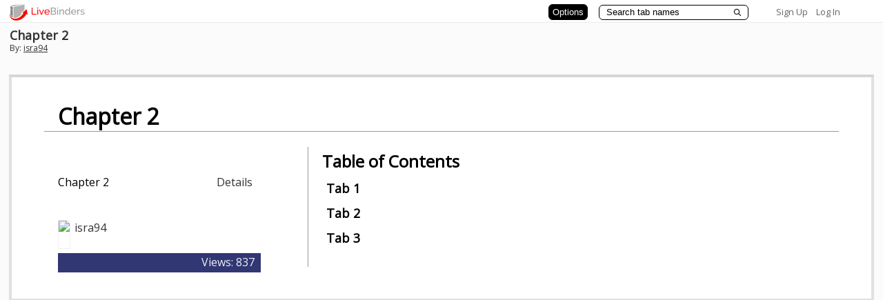

--- FILE ---
content_type: text/html; charset=utf-8
request_url: https://www.livebinders.com/play/play?id=540907
body_size: 78330
content:
<!DOCTYPE html>
<html lang="en" xmlns="http://www.w3.org/1999/xhtml" xml:lang="en">
<head>
    <!-- Global site tag (gtag.js) - Google Analytics -->
        <script async src="https://www.googletagmanager.com/gtag/js?id=G-SZP1QDGRQB"></script>
        <script>
            let developerKey = "AIzaSyB7iqJa8Ny-JlIINo9AW7Apg5VzBstjRPY";
            let clientId = "439865932533-tei0aqhe705v8hii6n3nr73vrfkc4719.apps.googleusercontent.com";
            window.dataLayer = window.dataLayer || [];
            function gtag(){dataLayer.push(arguments);}
            gtag('js', new Date());

            gtag('config', "G-SZP1QDGRQB");
        </script>

    
    <link href='//fonts.googleapis.com/css?family=Open+Sans' rel='stylesheet' type='text/css'>
    <link href='//fonts.googleapis.com/css?family=Lato:100,300,400' rel='stylesheet' type='text/css'>
    <meta http-equiv="X-UA-Compatible" content="IE=edge" >


    <meta http-equiv="Content-Type" content="text/html; charset=utf-8" />
    <title>Chapter 2 - LiveBinder</title>
    <meta name="description" content="Chapter 2" />
    <meta name="keywords" content="Chapter 2" />
    <meta name="viewport" content="width=device-width, initial-scale=1, maximum-scale=1" />
    <meta property="og:title" content="Chapter 2" />
    <meta property="og:type" content="website" />
    <meta property="og:url" content="http://www.livebinders.com/play/play?id=540907" />
    <meta property="og:image" content="" />

    <link rel="stylesheet" media="all" href="https://www.livebinders.com/assets/application.manifest-4292f241dd9cb20fd65eea3695d35c1ab6acbb1a0fdf8ef802384ad87267c0df.css" />
<link rel="stylesheet" media="all" href="https://www.livebinders.com/assets/binder-c05bb932ae2909e7598baa689e7dffc3b4a3b78d1f0966f655a827f4bb030837.css" />
    <link rel="stylesheet" media="all" href="https://www.livebinders.com/assets/shelf_binder-81e25bda9abe0d0689d23306b89f9a1d3bb3ad42ae9af207921281339eb97eff.css" />

        <link rel="stylesheet" media="all" href="https://www.livebinders.com/assets/tabs_top_binder-e3b80be87eb73eb5ef4ca211ea362aae3bd0bc0d80ce5142018919b573a2fac7.css" />
        <script src="https://www.livebinders.com/assets/markup-788689289001aa54cf64492e64e3dbf34af15fecf26033d5cc33dc3f5d9df332.js"></script>
            <link rel="stylesheet" media="all" href="https://www.livebinders.com/assets/binder_custom-c6f44d12215f7724f2615555dd04a30b5dbf32e3a2eb8cef7c22903e966c9c7d.css" />

    <script src="https://www.livebinders.com/assets/application.manifest-c7d8050cb4b8e6c299aaec908338c2289e803bd36d1443cf0291ddb7e50c7324.js"></script>
    <script src="https://www.livebinders.com/assets/application-46ae724e6a4650cf87480d04516e3d7e571aad42c15c74079ebd35e73ce83d96.js"></script>
    <script src="https://www.livebinders.com/assets/jquery.carousel-46c93272bc6f81a7baa4921cfbda89db288f2d30f289d096ca0f34844b8a3564.js"></script>
    <script src="https://www.livebinders.com/assets/jquery.scrollTo-552dee4fc5e2f0bd1aa874d471f5b115751f2d1e7a0993f89ea5465ea577e488.js"></script>
    
    <script src="https://www.livebinders.com/assets/jmiplayer-d5f0a76b6ec4ccb771aaf0e2d10927a7aaecb788896328285a18be2384162f20.js"></script>

    <script type='text/javascript'>
  var if2_urls = ['nytimes.com','twitter.com','gmail.com','squidoo.com','clipmarks.com','futureofeducation.com','classroom20.com','flickr.com','sciencemag.org','discoveryeducation.com','amazon.com','linkedin.com','lnkd.in','yammer.com','posterous.com','hoodamath.com','todaysmeet.com','myfoundationslab.com','springfieldpublicschoolsmo.org','edmodo.com','fastweb.com','pppst.com','mrdonn.org','phillipmartin.info','freeclubweb.com','askacop.org','freddyflash.com','wartgames.com','lotsoflessons.com','k12flash.com','ohio.gov','slideshare.net','teachingchannel.org','ncsl.org','codecademy.com','infoplease.com','moma.org','artcyclopedia.com','factmonster.com','braingle.com','commonsensemedia.org','code.org','mindsumo.com','formfire.com','teachthought.com','goanimate4schools.com','goanimate.com','mindmeister.com','black-collegian.com','polldaddy.com','hourofcode.com','www.khanacademy.org','yahoo.com','usabilitygeek.com','about.me','pltw.org','poeticpower.com','cricketmag.com','memrise.com','physicsclassroom.com','abilitytools.org','ftd.com','imfirst.org','khanacademy.org','edsurge.com','periscope.tv','teachercast.net','realtimeboard.com','donjohnston.com','bibme.org','overdrive.com','follettsoftware.com','gutenberg.org','audible.com','englewoodgov.org','goodreads.com','tacademy.org','katyisd.org','moodle.org','schoology.com','texthelp.com','brainscape.com','myhomeworkapp.com','regisjesuit.com','ecdschool.org','canisiushigh.org','graphite.org','flubaroo.com','lucidchart.com','floridashines.org','completeflorida.org','getpocket.com','ocr.space','www.calligraphr.com','docdroid.net','extractpdf.com','esc3.net','ebisd.org','houstonisd.org','achieve.org','ed.gov','nhd.org','choosemyplate.gov','ontariochrome.com','staffordschools.net','pbworks.com','unicef.org','wvi.org','care.org','nasa.gov','iamcareertech.com','differentiationcentral.com','historyonthenet.com','time.com','archives.gov','rockhall.com','americanrhetoric.com','gettyimages.com','pbs.org','ramboa.com','fbi.gov','flwrite.org','yumpu.com','visittucson.org','collegeboard.org','scdiscus.org','fortheloveofteachingmath.com','bookshare.org','ixl.com','glencoe.com','uscis.gov','goarmy.com','medium.com','education.com','fletc.gov','ignet.gov','nagc.org','asd20.org','msn.com','cnn.com','animalfactguide.com','thehistorymakers.org','teachhub.com','newyorktimes.com','nbcsports.com','crayola.com','abcya.com','duolingo.com','edreflect.com','businessinsider.com','aesoponline.com','coronoa-virus.la','sproutsocial.com','pixlr.com','theconversation.com','nabslink.org','fivethirtyeight.com','digitalnz.org','infogram.com','arkansastransition.com','financialfootball.com','californiahealtheducation.org','plickers.com','counseling.org','remove.bg','scratchgarden.com','truckersprayerline.com','golf-cart-enthusiast-club.com','grc.nasa.gov/www','google.com/work/apps/education','testhound.com','azpbs.org/arizonastories/ppedetail.php','geeksontour.com/recent-newsletters','royanlee.com','articulate.com/360/storyline','articulate.com/360/teams','kahoot.com','edpuzzle.com','feedly.com','frederickcountymd.gov/105/transit','lexile.com/about-lexile/grade-equivalent/grade-equivalent-chart','medlineplus.gov/languages/all_healthtopics.html','alfredadler.edu/about/alfred-adler-theory-application','decolonizingthemusicroom.com/songs-%26-stories/f/shoo-fly-what-i-learned-and-how-i-addressed-it-with-students','decolonizingthemusicroom.com/in-practice/f/8-ways-to-become-a-decolonizing-agent','adage.com/creativity/work/pg-goes-talk-look-illustrate-unconscious-bias-plagues-black-men/2179996','decolonizingthemusicroom.com','twitter.com/aishacs/status/1183181377761619970','medium.com/identity-education-and-power/passive-oppression-in-education-fueling-the-achievement-gap-af637f8c3718','medium.com/being-black-at-school/10-things-schools-can-do-today-for-black-students-40839a839b7a','rockalingua.com/games','learnplatform.com/plas','edtechmagazine.com/k12/article/2019/06/2019-honor-roll-edtechs-30-must-read-k-12-education-it-influencers','prezi.com/view/w8urfx2lepfolzdrnopg','starkmhar.org/help/drugabusetalkingpoints','asiasociety.org/new-york/season-india','worldhistoryproject.org/topics/civil-rights-movement','fromsmash.com','online2pdf.com','zbib.org','math-and-reading-help-for-kids.org/fifth_grade_math_word_problems.html','csam-asam.org','portableapps.com/apps','buttecollegebookstore.com/selecttermdept','branch-isd.org/ged','transitionta.org','explore-work.com','supporteddecisionmaking.org','michigantsa.org','gifmake.com','screenshotmachine.com/index.php','dirpy.com','elearningindustry.com/7-tips-prepare-for-teaching-online','elearningindustry.com/10-best-practices-effective-online-teacher','elearningindustry.com/10-netiquette-tips-online-discussions','online-voice-recorder.com/es','storybird.com','mysteryscience.com','newseumed.org/tools/lesson-plan/escape-junk-news','studentreportinglabs.org/lesson-plans','kahoot.com/blog/2020/02/27/kahoot-free-access-schools-higher-education-coronavirus','mediasmarts.ca/teacher-resources','listenwise.com','edulastic.com/blog/covid19','thegreatkindnesschallenge.com','csunplugged.org','patch.com/california/malibu/resources-help-those-need-la-county-amid-coronavirus','tinyurl.com/v646s4v','kiem-tv.com','lostcoastoutpost.com','corona-virus.la/resources','owlcation.com/stem/endangered-animals-of-the-rainforest','pinup.com','edtechfitness.com/three-ways-to-create-a-podcast','classkick.com/school-closings-waitlist','disruptionhub.com/businesses-need-new-approach-data-privacy','cliengage.org/public/tools/quality/family-engagement-resources','bit.ly','francescocirillo.com/pages/pomodoro-technique','classkick.com','freemathapp.org','openlightbox.com','katm.org/wp/wp-content/uploads/flipbooks/2flipbookedited.pdf','justpaste.it','buffer.com','slidebean.com','strawpoll.com','carrd.co','elink.io','lnky.io','bouncyballs.org','ninite.com','screenshotmachine.com','online-video-cutter.com','oshi.at','undraw.co/illustrations','rave.dj','milkeninstitute.org/covid-19-tracker','quizizz.com/join','openclipart.org','catlintucker.com/2016/04/design-your-own-digital-choice-board','rockalingua.com','pic-collage.com','hbr.org/2019/08/ecosystem-businesses-are-changing-the-rules-of-strategy','thesaltcollective.org','talkingpts.org','pixabay.com','unsplash.com','tineye.com','catlintucker.com/2020/03/designing-an-online-lesson','alison.com/courses/math','fluencyandfitness.com/school-closure-plans','pebblego.com','flat.io/edu','freerice.com/categories','aslcore.org','dcmp.org/learn/465-map-it-what-comes-next-module','ielanguages.com/french1.html','thenounproject.com','austinlily.com/language-arts','austinlily.com/us-history','austinlily.com/world-history','wcsi.org/programs/behavioral-health','medium.com/human-restoration-project/the-secret-to-surviving-teacher-burnout-a-framework-shift-not-productivity-tips-and-tricks-8a16cc192987','varvy.com/broken-links.html','wordpress.org/plugins/broken-link-checker','tockify.com','cacoo.com','asana.com','basecamp.com','freedcamp.com','podio.com','redbooth.com','redpen.io','trello.com','hipcv.com','novoresume.com','resumecompanion.com','clippingmagic.com','wetransfer.com','noteapp.com/tour','calligra.org/stage','filesfetcher.com','cite.org/page/stuprivacy','edtechmagazine.com/k12/article/2017/08/3-tips-keep-parents-assured-student-data-protected','haveibeenpwned.com','secondnexus.com/news/demaree-children-walmart-photo-pornography-scandal?utm_content=inf_677_1164_2&tse_id=inf_7dd71290198211e8831e8dbc9df7201c','digitalguardian.com/blog/101-data-protection-tips-how-keep-your-passwords-financial-personal-information-safe','iclg.com/practice-areas/data-protection-laws-and-regulations/usa','qz.com/1516875/a-philosophers-case-for-letting-kids-play-video-games-and-embrace-social-media','theconversation.com/to-serve-a-free-society-social-media-must-evolve-beyond-data-mining-94704','gizmodo.com/i-cut-the-big-five-tech-giants-from-my-life-it-was-hel-1831304194','lifehacker.com/how-to-protect-your-privacy-on-linkedin-1830566181','heimdalsecurity.com/blog/essential-guide-instagram','slate.com/technology/2019/03/facial-recognition-nist-verification-testing-data-sets-children-immigrants-consent.html','mapscompany.com/collections/indian-sub-continent','constitutioncenter.org/media/files/high_school_8th_amendment_lesson.pdf','sharemylesson.com/search?search_api_views_fulltext=8th%20amendment','constitutioncenter.org/interactive-constitution/podcast/will-coronavirus-change-criminal-justice','bezosscholars.org/lead','wellsfargo.com/getcollegeready','msutexas.edu','codeclub.org/en','getkahoot.com','animaldiversity.org','animoto.com','duckduckgo.com','whiteboard.fi','bounceapp.com','bighugelabs.com/captioner.php','promo.com/tools/image-resizer','resizemyimg.com','pdfcandy.com','tinyurl.com','kentucky.gov/government/pages/agencyprofile.aspx?title=office+of+vocational+rehabilitation','askjan.org','kentucky.gov/employment/pages/default.aspx','pathforwardky.com/supported-employment','pathforwardky.com/supports-for-community-living-waiver','downdetector.com','edutopia.org','1drv.ms','peachiespeechie.com','neighborsplace.org','theconversation.com/3-ways-to-improve-education-about-slavery-in-the-us-110013','theconversation.com/us','pulitzercenter.org','pulitzercenter.org/builder/lesson/analyze-and-discuss-1619-project-27998','edublogs.org','classflow.com','viewpure.com/rdjcqjzbvjy','freedomhouse.org','learningally.org/blog/carl-r-augusto-president-american-foundation-for-the-blind','learningally.org','hbr.org/2019/05/when-life-gets-busy-focus-on-a-few-key-habits','hbr.org','aiec.coop','mellysews.com/beginner-sewing-project-drawstring-bag','mellysews.com','remember.org','roadtripnation.com','improvingliteracy.org','zoom.us','sharemylesson.com','flipboard.com','prezi.com','bookcreator.com','owlcation.com/academia/how-to-create-a-vocabulary-rich-classroom-for-english-language-learners-6-effective-strategies','owlcation.com','linktr.ee/woketeachers','studentprivacypledge.org','airdrielife.com/community/anne-beaty-memorial-scholarship-for-journalism-and-communications','calgaryfoundation.org/grantsawards-loans','calgaryitaliansportswomen.ca','calgaryfoundation.org/grantsawards-loans/student-awards/high-school-students','nupge.ca/content/national-unions-scholarship-program-2020','bowvalleycollege.ca/student-resources/financial-services/scholarships-and-bursaries','arxiv.org','medlineplus.gov','theconversation.com/the-problem-of-living-inside-echo-chambers-110486','edexcellence.net','builtin.com/big-data/internet-isnt-perfect-now-what','miroad2work.org/michigan-apprenticeships','agexplorer.com','loislowry.com','stevesheinkin.com','lakeland.edu','umich.edu/~safeche/bowtie.html','classtechtips.com/2016/12/05/livebinders-teacher-organization-tool','getdpd.com','c19check.com/start','sf.gov/topics/coronavirus-covid-19','sf.gov/find-out-about-your-covid-19-testing-options','sf.gov/get-food-resources','sf.gov/get-housing-help-during-coronavirus-pandemic','sf.gov/information/homelessness-and-covid-19','sf.gov','nordicwelfare.org/en/publikationer/if-you-can-see-it-you-can-support-it-a-book-on-tactile-language','mdelio.org/blind-visually-impaired/educator-support/assistive-technology-guidelines','mdelio.org','nwaba.org','nationaldb.org/library/page/93','youngzine.org/news/history/indus-valley-what-led-its-downfall','myaea.org/aea-board','myaea.org/aea-administration','myaea.org/uniserv-directors','onlinelearningconsortium.org/about/quality-framework-five-pillars','vacationidea.com/connecticut/best-things-to-do-in-danbury-ct.html','vacationidea.com','goo.gl/maps/d2v8qppbupq6wqdu9','interestingengineering.com/ethics-of-ai-benefits-and-risks-of-artificial-intelligence-systems','interestingengineering.com','covia.org/programs/well-connected','edtechmagazine.com','monitorbacklinks.com','agendaweb.org','yandex.ru','thinkcollege.net','thinkcollege.net/college-search?f%5b0%5d=tc_state_province%3aohio','transitiontn.org/virtual-community-resource-maps-tools-tips-and-tricks','beforeage18.org','thearcca.org/project-connect','ssiyouthtoolkit.org','lasclev.org','acb.org','acb.org/mark-richert-candidate-2019','loopohio.org','lunarstrategy.com','automaticsync.com/captionsync/service-list/feature-tour/closed-captions-subtitles','nfb.org/programs-services/blind-equality-achievement-month/white-cane-awareness-day','fstoppers.com/education/how-use-ansel-adams-zone-system-digital-world-417047','thelenslounge.com/photography-composition-left-to-right-rule','intensiveintervention.org/special-topics/mtss/standards-relevant-instruction','mtss4success.org','intensiveintervention.org/audience/educators','mtss4els.org','promotingprogress.org','nrf.com','asiasociety.org','kslib.info/studentresearch','hcahealthcare.com','medicalcityhealthcare.com','uphold.com/join-uphold-ap','coinmarketcap.com/es/price-estimates','crypto.com','blackinventor.com','autisminternetmodules.org','ocsheriff.gov/community/above-influencehttps://ocsheriff.gov/community/above-influence','ocsheriff.gov/community/above-influence','nmautismsociety.org','vandusengarden.org/learn/about-us','educationgalaxy.com','everfi.com','miro.com','miro.com/education-whiteboard','arcmi.org/resource-center/documents','atxchange.org','elections.nz/democracy-in-nz/what-is-new-zealands-system-of-government/what-is-mmp','socialjusticebooks.org/booklists','egfound.org','airtable.com','welcometoportugal.eu','gwaar.org/guardianship-resources','valrc.org/resource/livebinders','swallowingdisorderfoundation.com','alerthc.org','siblingleadership.org','forms.gle/swy9vpzlqhzo1bxg7','forms.gle/x5ahrchrq9bpaop28','capbase.com','mainelse.org','wholebrainteaching.com','educatorsandselfinjury.com','suicidepreventionmessaging.org','linktr.ee/calschlsboredomwebinar','sprc.org','sprc.org/keys-success/culturally-competent','sprc.org/populations/adolescents','millercenter.org/deb-haaland-2021','malegislature.gov','masseduequity.org','mittin.org','rewirenewsgroup.com/article/2019/09/25/miscarriage-catholic-hospital','4yosemite.com','parade.com/entertainment/super-bowl-tickets-prices-cost','2ndskull.com/blogs/news/evolution-of-football-helmets','openai.com/about','openai.com','al-anon.org','stemnext.org','childmind.org','fapac.org/aapi-resources','radiooooo.com','crello.com/create/youtube-thumbnail','newsela.com/about/resources','icebreakerideas.com/would-you-rather-questions','classroomscreen.com','aimeducate.com','womenshistorymonth.gov','americanreading.com','financialpost.com','nativeamericanheritagemonth.gov','tinybeans.com/indigenous-people-your-kids-should-know','umojacommunity.org/board-directors-0','umojacommunity.org','umojacommunity.org/bylaws','umojacommunity.org/events/784','umojacommunity.org/events/786','medicinewheelpublishing.com','digitreaties.org','transitiontn.org','constitutioncenter.org/digital-privacy','constitutioncenter.org','newsmaven.io/indiancountrytoday/lifestyle/real-native-history-in-a-video-game-an-indigenous-take-on-the-oregon-trail-t0hhvelcr0ubasbe64jumq','indiancountrymedianetwork.com/news/native-news/10-things-you-should-know-about-the-chippewa-cree-tribe-of-rocky-boy-reservation','socialjusticebooks.org/the-marrow-thieves','skitguys.com','poets.org/native-american-heritage-month','studentaid.gov/h/apply-for-aid/fafsa','linktr.ee/southernscholarship','sdzwildlifeexplorers.org/animals','pbskids.org','afb.org','flip.it','prepareforyourcare.org/en/advance-directive','naacp.org/find-resources/history-explained/civil-rights-leaders/carter-g-woodson','bloggerspassion.com/social-bookmarking-sites','bloggerspassion.com','ohioemploymentfirst.org','ellevationeducation.com','studentaid.gov','qz.com/1629793/the-scientific-effort-to-protect-babies-from-trauma','lifehacker.com/what-to-say-to-little-kids-instead-of-say-sorry-1819288365','monadelahooke.com','thespiralfoundation.org/about-spd','parentandteen.com','clovernook.org/youth-services/adaptivesports','tunein.com/podcasts/education-podcasts/think-udl-p1180631','cerebralpalsyguide.com','habengirma.com','blackhistorymonth.gov','childdevelopmentinfo.com/parenting-articles-tips','gliglish.com/free','lingua.com/english/reading','esl-kids.com/flashcards/actions.html','movingtoadulthealthcare.org','pdesas.org','highleveragepractices.org/hlp-leadership-guides','educateiowa.gov/pk-12/special-education/special-education-programs-and-services/deaf-and-hard-hearing-education','fcrr.org/leaders/florida-practice-profiles','adevantage.com/resources','acpbenefit.org','projectionscentral.org','asalh.org/black-history-themes','jobsyall.com','texascareercheck.com','texasrealitycheck.com','itaaonline.org','tffa.org','flcct.org','fpasatx.org','texasbta.org','squaremeals.org','nutrition.org','americanbakers.org','consumerfed.org/texas-consumer-association','becominghuman.ai/top-ai-resources-you-must-follow-if-you-are-into-ai-19f657697c41','quillbot.com','pbslearningmedia.org/collection/unladylike2020','nolej.io','otter.ai','huggingface.co/spaces/openai/point-e','voicemaker.in','soundraw.io','iris.ai','iste.org/standards','simplified.com','murf.ai','todoist.com','justcommand.com','readtheory.org','quizizz.com','youth.gov/youth-topics/mentoring','youth.gov/youth-topics/teen-dating-violence/characteristics','hdontap.com/index.php/video/stream/southwest-florida-bald-eagles','elearningindustry.com/complementary-relationship-between-instructional-design-and-graphic-design','elearningindustry.com/sam-successive-approximation-model-for-rapid-instructional-design','thedaringenglishteacher.com/teaching-heros-journey','whatfix.com/blog/instructional-design-models','quizlet.com','learnosity.com','apasf.org/about','everydaynative.com','poets.org','thinkalong.org/topics','schoolmentalhealthtx.org','acaai.org','allergyasthmanetwork.org/anaphylaxis','adata.org/service-animal-resource-hub/school','study.com/academy/topic/ceoe-advanced-math-number-patterns-sequences.html','mathigon.org/course/fractals/sierpinski','crcncc.org','sdyouthservices.org','visiontolearn.org','giveusthefloor.org','welcomingschools.org/resources','wellnessedlab.org','mhanational.org/back-to-school/es/2022-kit-de-herramientas-descarga','dougybookstore.org/products/after-a-suicide-death-an-activity-book-for-grieving-kids','ssir.org/articles/entry/strengthen_media_literacy_to_win_the_fight_against_misinformation','ssir.org','ccsso.org','kula-papakolea.com','disabilityrightsohio.org/resources-in-spanish','vocalvideo.com','brucemuseum.org','baycare.org/specialties-and-treatments/behavioral-health','mm.tt/847165955','lge-ku.com','aurora-institute.org','nearpod.com','dcdcec.org','successforkidswithhearingloss.com/access-ada','successforkidswithhearingloss.com','theeslnexus.com','truetc2.org','1n5.org','youth-voice.org/turning-18-what-youth-with-intellectual-and-developmental-disabilities-should-know','transitiontn.org/student/lifestyle/banking-basics','ywcacincinnati.org','teachcomputing.org/blog/mark-dean','mdek12.org','autismcircuit.net/tool','findicons.com','phys.org/biology-news/ecology','wideopenschool.org/student-activities/earth-day/grades-3-5','populationeducation.org/curriculum-and-resources/earth-day-classroom-resources','globoccess.de/showroom','shareyourstorypdx.com/2017/06/02/create-livebinders/https://shareyourstorypdx.com/2017/06/02/create-livebinders','teach.com/resources/digital-home-schooling-resources','teach.com','cintimha.com','fcrr.org/student-center-activities/second-and-third-grade','fcrr.org','nobaproject.com','stripe.com','globalonlineacademy.org','okcreads.org','womenshealth.gov','womenshealth.gov/patient-materials/resource/guides','catholiccharitiesok.org/get-help/family-support-services/family-case-management','catholiccharitiesok.org','communityhealthok.org','oklahoma.gov','stcharlesokc.org','birthmattersok.com','oklahomahof.com','mychoctaw.org','scissortailpark.org','guidingright.org','humantraffickinghotline.org','branch15.org','oicokc.org','medicineassistancetool.org','familyexpectations.com','edmondschools.net','oakdale.org','epilepsyoklahoma.org','findyourwords.org','projectadam.com','room-matehotels.com/gb/hotel-aitana-amsterdam','room-matehotels.com'];
  var if2_path_urls = ['nytimes.com/','twitter.com/','gmail.com/','squidoo.com/','clipmarks.com/','futureofeducation.com/','classroom20.com/','flickr.com/','sciencemag.org/','discoveryeducation.com/','amazon.com/','linkedin.com/','lnkd.in/','yammer.com/','posterous.com/','hoodamath.com/','todaysmeet.com/','myfoundationslab.com/','springfieldpublicschoolsmo.org/','edmodo.com/','fastweb.com/','pppst.com/','mrdonn.org/','phillipmartin.info/','freeclubweb.com/','askacop.org/','freddyflash.com/','wartgames.com/','lotsoflessons.com/','k12flash.com/','ohio.gov/','slideshare.net/','teachingchannel.org/','ncsl.org/','codecademy.com/','infoplease.com/','moma.org/','artcyclopedia.com/','factmonster.com/','braingle.com/','commonsensemedia.org/','code.org/','mindsumo.com/','formfire.com/','teachthought.com/','goanimate4schools.com/','goanimate.com/','mindmeister.com/','black-collegian.com/','polldaddy.com/','hourofcode.com/','www.khanacademy.org/','yahoo.com/','usabilitygeek.com/','about.me/','pltw.org/','poeticpower.com/','cricketmag.com/','memrise.com/','physicsclassroom.com/','abilitytools.org/','ftd.com/','imfirst.org/','khanacademy.org/','edsurge.com/','periscope.tv/','teachercast.net/','realtimeboard.com/','donjohnston.com/','bibme.org/','overdrive.com/','follettsoftware.com/','gutenberg.org/','audible.com/','englewoodgov.org/','goodreads.com/','tacademy.org/','katyisd.org/','moodle.org/','schoology.com/','texthelp.com/','brainscape.com/','myhomeworkapp.com/','regisjesuit.com/','ecdschool.org/','canisiushigh.org/','graphite.org/','flubaroo.com/','lucidchart.com/','floridashines.org/','completeflorida.org/','getpocket.com/','ocr.space/','www.calligraphr.com/','docdroid.net/','extractpdf.com/','esc3.net/','ebisd.org/','houstonisd.org/','achieve.org/','ed.gov/','nhd.org/','choosemyplate.gov/','ontariochrome.com/','staffordschools.net/','pbworks.com/','unicef.org/','wvi.org/','care.org/','nasa.gov/','iamcareertech.com/','differentiationcentral.com/','historyonthenet.com/','time.com/','archives.gov/','rockhall.com/','americanrhetoric.com/','gettyimages.com/','pbs.org/','ramboa.com/','fbi.gov/','flwrite.org/','yumpu.com/','visittucson.org/','collegeboard.org/','scdiscus.org/','fortheloveofteachingmath.com/','bookshare.org/','ixl.com/','glencoe.com/','uscis.gov/','goarmy.com/','medium.com/','education.com/','fletc.gov/','ignet.gov/','nagc.org/','asd20.org/','msn.com/','cnn.com/','animalfactguide.com/','thehistorymakers.org/','teachhub.com/','newyorktimes.com/','nbcsports.com/','crayola.com/','abcya.com/','duolingo.com/','edreflect.com/','businessinsider.com/','aesoponline.com/','coronoa-virus.la/','sproutsocial.com/','pixlr.com/','theconversation.com/','nabslink.org/','fivethirtyeight.com/','digitalnz.org/','infogram.com/','arkansastransition.com/','financialfootball.com/','californiahealtheducation.org/','plickers.com/','counseling.org/','remove.bg/','scratchgarden.com/','truckersprayerline.com/','golf-cart-enthusiast-club.com/','grc.nasa.gov/www/','google.com/work/apps/education/','testhound.com/','azpbs.org/arizonastories/ppedetail.php','geeksontour.com/recent-newsletters/','royanlee.com/','articulate.com/360/storyline','articulate.com/360/teams','kahoot.com/','edpuzzle.com/','feedly.com/','frederickcountymd.gov/105/transit','lexile.com/about-lexile/grade-equivalent/grade-equivalent-chart/','medlineplus.gov/languages/all_healthtopics.html','alfredadler.edu/about/alfred-adler-theory-application','decolonizingthemusicroom.com/songs-%26-stories/f/shoo-fly-what-i-learned-and-how-i-addressed-it-with-students','decolonizingthemusicroom.com/in-practice/f/8-ways-to-become-a-decolonizing-agent','adage.com/creativity/work/pg-goes-talk-look-illustrate-unconscious-bias-plagues-black-men/2179996','decolonizingthemusicroom.com/','twitter.com/aishacs/status/1183181377761619970','medium.com/identity-education-and-power/passive-oppression-in-education-fueling-the-achievement-gap-af637f8c3718','medium.com/being-black-at-school/10-things-schools-can-do-today-for-black-students-40839a839b7a','rockalingua.com/games','learnplatform.com/plas','edtechmagazine.com/k12/article/2019/06/2019-honor-roll-edtechs-30-must-read-k-12-education-it-influencers','prezi.com/view/w8urfx2lepfolzdrnopg/','starkmhar.org/help/drugabusetalkingpoints/','asiasociety.org/new-york/season-india','worldhistoryproject.org/topics/civil-rights-movement','fromsmash.com/','online2pdf.com/','zbib.org/','math-and-reading-help-for-kids.org/fifth_grade_math_word_problems.html','csam-asam.org/','portableapps.com/apps','buttecollegebookstore.com/selecttermdept','branch-isd.org/ged/','transitionta.org/','explore-work.com/','supporteddecisionmaking.org/','michigantsa.org/','gifmake.com/','screenshotmachine.com/index.php','dirpy.com/','elearningindustry.com/7-tips-prepare-for-teaching-online','elearningindustry.com/10-best-practices-effective-online-teacher','elearningindustry.com/10-netiquette-tips-online-discussions','online-voice-recorder.com/es/','storybird.com/','mysteryscience.com/','newseumed.org/tools/lesson-plan/escape-junk-news','studentreportinglabs.org/lesson-plans/','kahoot.com/blog/2020/02/27/kahoot-free-access-schools-higher-education-coronavirus/','mediasmarts.ca/teacher-resources','listenwise.com/','edulastic.com/blog/covid19/','thegreatkindnesschallenge.com/','csunplugged.org/','patch.com/california/malibu/resources-help-those-need-la-county-amid-coronavirus','tinyurl.com/v646s4v','kiem-tv.com/','lostcoastoutpost.com/','corona-virus.la/resources','owlcation.com/stem/endangered-animals-of-the-rainforest','pinup.com/','edtechfitness.com/three-ways-to-create-a-podcast/','classkick.com/school-closings-waitlist/','disruptionhub.com/businesses-need-new-approach-data-privacy/','cliengage.org/public/tools/quality/family-engagement-resources/','bit.ly/','francescocirillo.com/pages/pomodoro-technique','classkick.com/','freemathapp.org/','openlightbox.com/','katm.org/wp/wp-content/uploads/flipbooks/2flipbookedited.pdf','justpaste.it/','buffer.com/','slidebean.com/','strawpoll.com/','carrd.co/','elink.io/','lnky.io/','bouncyballs.org/','ninite.com/','screenshotmachine.com/','online-video-cutter.com/','oshi.at/','undraw.co/illustrations','rave.dj/','milkeninstitute.org/covid-19-tracker','quizizz.com/join','openclipart.org/','catlintucker.com/2016/04/design-your-own-digital-choice-board/','rockalingua.com/','pic-collage.com/','hbr.org/2019/08/ecosystem-businesses-are-changing-the-rules-of-strategy','thesaltcollective.org/','talkingpts.org/','pixabay.com/','unsplash.com/','tineye.com/','catlintucker.com/2020/03/designing-an-online-lesson/','alison.com/courses/math','fluencyandfitness.com/school-closure-plans/','pebblego.com/','flat.io/edu','freerice.com/categories','aslcore.org/','dcmp.org/learn/465-map-it-what-comes-next-module','ielanguages.com/french1.html','thenounproject.com/','austinlily.com/language-arts/','austinlily.com/us-history/','austinlily.com/world-history/','wcsi.org/programs/behavioral-health','medium.com/human-restoration-project/the-secret-to-surviving-teacher-burnout-a-framework-shift-not-productivity-tips-and-tricks-8a16cc192987','varvy.com/broken-links.html','wordpress.org/plugins/broken-link-checker/','tockify.com/','cacoo.com/','asana.com/','basecamp.com/','freedcamp.com/','podio.com/','redbooth.com/','redpen.io/','trello.com/','hipcv.com/','novoresume.com/','resumecompanion.com/','clippingmagic.com/','wetransfer.com/','noteapp.com/tour','calligra.org/stage/','filesfetcher.com/','cite.org/page/stuprivacy','edtechmagazine.com/k12/article/2017/08/3-tips-keep-parents-assured-student-data-protected','haveibeenpwned.com/','secondnexus.com/news/demaree-children-walmart-photo-pornography-scandal?utm_content=inf_677_1164_2&tse_id=inf_7dd71290198211e8831e8dbc9df7201c','digitalguardian.com/blog/101-data-protection-tips-how-keep-your-passwords-financial-personal-information-safe','iclg.com/practice-areas/data-protection-laws-and-regulations/usa','qz.com/1516875/a-philosophers-case-for-letting-kids-play-video-games-and-embrace-social-media/','theconversation.com/to-serve-a-free-society-social-media-must-evolve-beyond-data-mining-94704','gizmodo.com/i-cut-the-big-five-tech-giants-from-my-life-it-was-hel-1831304194','lifehacker.com/how-to-protect-your-privacy-on-linkedin-1830566181','heimdalsecurity.com/blog/essential-guide-instagram/','slate.com/technology/2019/03/facial-recognition-nist-verification-testing-data-sets-children-immigrants-consent.html','mapscompany.com/collections/indian-sub-continent','constitutioncenter.org/media/files/high_school_8th_amendment_lesson.pdf','sharemylesson.com/search?search_api_views_fulltext=8th%20amendment','constitutioncenter.org/interactive-constitution/podcast/will-coronavirus-change-criminal-justice','bezosscholars.org/lead','wellsfargo.com/getcollegeready','msutexas.edu/','codeclub.org/en/','getkahoot.com/','animaldiversity.org/','animoto.com/','duckduckgo.com/','whiteboard.fi/','bounceapp.com/','bighugelabs.com/captioner.php','promo.com/tools/image-resizer/','resizemyimg.com/','pdfcandy.com/','tinyurl.com/','kentucky.gov/government/pages/agencyprofile.aspx?title=office+of+vocational+rehabilitation','askjan.org/','kentucky.gov/employment/pages/default.aspx','pathforwardky.com/supported-employment','pathforwardky.com/supports-for-community-living-waiver','downdetector.com/','edutopia.org/','1drv.ms/','peachiespeechie.com/','neighborsplace.org/','theconversation.com/3-ways-to-improve-education-about-slavery-in-the-us-110013','theconversation.com/us','pulitzercenter.org/','pulitzercenter.org/builder/lesson/analyze-and-discuss-1619-project-27998','edublogs.org/','classflow.com/','viewpure.com/rdjcqjzbvjy','freedomhouse.org/','learningally.org/blog/carl-r-augusto-president-american-foundation-for-the-blind','learningally.org/','hbr.org/2019/05/when-life-gets-busy-focus-on-a-few-key-habits','hbr.org/','aiec.coop/','mellysews.com/beginner-sewing-project-drawstring-bag/','mellysews.com/','remember.org/','roadtripnation.com/','improvingliteracy.org/','zoom.us/','sharemylesson.com/','flipboard.com/','prezi.com/','bookcreator.com/','owlcation.com/academia/how-to-create-a-vocabulary-rich-classroom-for-english-language-learners-6-effective-strategies','owlcation.com/','linktr.ee/woketeachers','studentprivacypledge.org/','airdrielife.com/community/anne-beaty-memorial-scholarship-for-journalism-and-communications/','calgaryfoundation.org/grantsawards-loans/','calgaryitaliansportswomen.ca/','calgaryfoundation.org/grantsawards-loans/student-awards/high-school-students/','nupge.ca/content/national-unions-scholarship-program-2020','bowvalleycollege.ca/student-resources/financial-services/scholarships-and-bursaries','arxiv.org/','medlineplus.gov/','theconversation.com/the-problem-of-living-inside-echo-chambers-110486','edexcellence.net/','builtin.com/big-data/internet-isnt-perfect-now-what','miroad2work.org/michigan-apprenticeships/','agexplorer.com/','loislowry.com/','stevesheinkin.com/','lakeland.edu/','umich.edu/~safeche/bowtie.html','classtechtips.com/2016/12/05/livebinders-teacher-organization-tool/','getdpd.com/','c19check.com/start','sf.gov/topics/coronavirus-covid-19','sf.gov/find-out-about-your-covid-19-testing-options','sf.gov/get-food-resources','sf.gov/get-housing-help-during-coronavirus-pandemic','sf.gov/information/homelessness-and-covid-19','sf.gov/','nordicwelfare.org/en/publikationer/if-you-can-see-it-you-can-support-it-a-book-on-tactile-language/','mdelio.org/blind-visually-impaired/educator-support/assistive-technology-guidelines','mdelio.org/','nwaba.org/','nationaldb.org/library/page/93','youngzine.org/news/history/indus-valley-what-led-its-downfall','myaea.org/aea-board','myaea.org/aea-administration/','myaea.org/uniserv-directors','onlinelearningconsortium.org/about/quality-framework-five-pillars/','vacationidea.com/connecticut/best-things-to-do-in-danbury-ct.html','vacationidea.com/','goo.gl/maps/d2v8qppbupq6wqdu9','interestingengineering.com/ethics-of-ai-benefits-and-risks-of-artificial-intelligence-systems','interestingengineering.com/','covia.org/programs/well-connected/','edtechmagazine.com/','monitorbacklinks.com/','agendaweb.org/','yandex.ru/','thinkcollege.net/','thinkcollege.net/college-search?f%5b0%5d=tc_state_province%3aohio','transitiontn.org/virtual-community-resource-maps-tools-tips-and-tricks/','beforeage18.org/','thearcca.org/project-connect/','ssiyouthtoolkit.org/','lasclev.org/','acb.org/','acb.org/mark-richert-candidate-2019','loopohio.org/','lunarstrategy.com/','automaticsync.com/captionsync/service-list/feature-tour/closed-captions-subtitles/','nfb.org/programs-services/blind-equality-achievement-month/white-cane-awareness-day','fstoppers.com/education/how-use-ansel-adams-zone-system-digital-world-417047','thelenslounge.com/photography-composition-left-to-right-rule/','intensiveintervention.org/special-topics/mtss/standards-relevant-instruction','mtss4success.org/','intensiveintervention.org/audience/educators','mtss4els.org/','promotingprogress.org/','nrf.com/','asiasociety.org/','kslib.info/studentresearch','hcahealthcare.com/','medicalcityhealthcare.com/','uphold.com/join-uphold-ap','coinmarketcap.com/es/price-estimates/','crypto.com/','blackinventor.com/','autisminternetmodules.org/','ocsheriff.gov/community/above-influencehttps://ocsheriff.gov/community/above-influence','ocsheriff.gov/community/above-influence','nmautismsociety.org/','vandusengarden.org/learn/about-us/','educationgalaxy.com/','everfi.com/','miro.com/','miro.com/education-whiteboard/','arcmi.org/resource-center/documents/','atxchange.org/','elections.nz/democracy-in-nz/what-is-new-zealands-system-of-government/what-is-mmp/','socialjusticebooks.org/booklists/','egfound.org/','airtable.com/','welcometoportugal.eu/','gwaar.org/guardianship-resources','valrc.org/resource/livebinders/','swallowingdisorderfoundation.com/','alerthc.org/','siblingleadership.org/','forms.gle/swy9vpzlqhzo1bxg7','forms.gle/x5ahrchrq9bpaop28','capbase.com/','mainelse.org/','wholebrainteaching.com/','educatorsandselfinjury.com/','suicidepreventionmessaging.org/','linktr.ee/calschlsboredomwebinar','sprc.org/','sprc.org/keys-success/culturally-competent','sprc.org/populations/adolescents','millercenter.org/deb-haaland-2021','malegislature.gov/','masseduequity.org/','mittin.org/','rewirenewsgroup.com/article/2019/09/25/miscarriage-catholic-hospital/','4yosemite.com/','parade.com/entertainment/super-bowl-tickets-prices-cost','2ndskull.com/blogs/news/evolution-of-football-helmets','openai.com/about/','openai.com/','al-anon.org/','stemnext.org/','childmind.org/','fapac.org/aapi-resources','radiooooo.com/','crello.com/create/youtube-thumbnail/','newsela.com/about/resources/','icebreakerideas.com/would-you-rather-questions/','classroomscreen.com/','aimeducate.com/','womenshistorymonth.gov/','americanreading.com/','financialpost.com/','nativeamericanheritagemonth.gov/','tinybeans.com/indigenous-people-your-kids-should-know/','umojacommunity.org/board-directors-0','umojacommunity.org/','umojacommunity.org/bylaws','umojacommunity.org/events/784','umojacommunity.org/events/786','medicinewheelpublishing.com/','digitreaties.org/','transitiontn.org/','constitutioncenter.org/digital-privacy','constitutioncenter.org/','newsmaven.io/indiancountrytoday/lifestyle/real-native-history-in-a-video-game-an-indigenous-take-on-the-oregon-trail-t0hhvelcr0ubasbe64jumq/','indiancountrymedianetwork.com/news/native-news/10-things-you-should-know-about-the-chippewa-cree-tribe-of-rocky-boy-reservation/','socialjusticebooks.org/the-marrow-thieves/','skitguys.com/','poets.org/native-american-heritage-month','studentaid.gov/h/apply-for-aid/fafsa','linktr.ee/southernscholarship','sdzwildlifeexplorers.org/animals','pbskids.org/','afb.org/','flip.it/','prepareforyourcare.org/en/advance-directive','naacp.org/find-resources/history-explained/civil-rights-leaders/carter-g-woodson','bloggerspassion.com/social-bookmarking-sites/','bloggerspassion.com/','ohioemploymentfirst.org/','ellevationeducation.com/','studentaid.gov/','qz.com/1629793/the-scientific-effort-to-protect-babies-from-trauma/','lifehacker.com/what-to-say-to-little-kids-instead-of-say-sorry-1819288365','monadelahooke.com/','thespiralfoundation.org/about-spd/','parentandteen.com/','clovernook.org/youth-services/adaptivesports/','tunein.com/podcasts/education-podcasts/think-udl-p1180631/','cerebralpalsyguide.com/','habengirma.com/','blackhistorymonth.gov/','childdevelopmentinfo.com/parenting-articles-tips/','gliglish.com/free','lingua.com/english/reading/','esl-kids.com/flashcards/actions.html','movingtoadulthealthcare.org/','pdesas.org/','highleveragepractices.org/hlp-leadership-guides','educateiowa.gov/pk-12/special-education/special-education-programs-and-services/deaf-and-hard-hearing-education','fcrr.org/leaders/florida-practice-profiles','adevantage.com/resources','acpbenefit.org/','projectionscentral.org/','asalh.org/black-history-themes/','jobsyall.com/','texascareercheck.com/','texasrealitycheck.com/','itaaonline.org/','tffa.org/','flcct.org/','fpasatx.org/','texasbta.org/','squaremeals.org/','nutrition.org/','americanbakers.org/','consumerfed.org/texas-consumer-association/','becominghuman.ai/top-ai-resources-you-must-follow-if-you-are-into-ai-19f657697c41','quillbot.com/','pbslearningmedia.org/collection/unladylike2020/','nolej.io/','otter.ai/','huggingface.co/spaces/openai/point-e','voicemaker.in/','soundraw.io/','iris.ai/','iste.org/standards','simplified.com/','murf.ai/','todoist.com/','justcommand.com/','readtheory.org/','quizizz.com/','youth.gov/youth-topics/mentoring','youth.gov/youth-topics/teen-dating-violence/characteristics','hdontap.com/index.php/video/stream/southwest-florida-bald-eagles','elearningindustry.com/complementary-relationship-between-instructional-design-and-graphic-design','elearningindustry.com/sam-successive-approximation-model-for-rapid-instructional-design','thedaringenglishteacher.com/teaching-heros-journey/','whatfix.com/blog/instructional-design-models/','quizlet.com/','learnosity.com/','apasf.org/about/','everydaynative.com/','poets.org/','thinkalong.org/topics/','schoolmentalhealthtx.org/','acaai.org/','allergyasthmanetwork.org/anaphylaxis/','adata.org/service-animal-resource-hub/school','study.com/academy/topic/ceoe-advanced-math-number-patterns-sequences.html','mathigon.org/course/fractals/sierpinski','crcncc.org/','sdyouthservices.org/','visiontolearn.org/','giveusthefloor.org/','welcomingschools.org/resources','wellnessedlab.org/','mhanational.org/back-to-school/es/2022-kit-de-herramientas-descarga','dougybookstore.org/products/after-a-suicide-death-an-activity-book-for-grieving-kids','ssir.org/articles/entry/strengthen_media_literacy_to_win_the_fight_against_misinformation','ssir.org/','ccsso.org/','kula-papakolea.com/','disabilityrightsohio.org/resources-in-spanish','vocalvideo.com/','brucemuseum.org/','baycare.org/specialties-and-treatments/behavioral-health','mm.tt/847165955','lge-ku.com/','aurora-institute.org/','nearpod.com/','dcdcec.org/','successforkidswithhearingloss.com/access-ada/','successforkidswithhearingloss.com/','theeslnexus.com/','truetc2.org/','1n5.org/','youth-voice.org/turning-18-what-youth-with-intellectual-and-developmental-disabilities-should-know/','transitiontn.org/student/lifestyle/banking-basics/','ywcacincinnati.org/','teachcomputing.org/blog/mark-dean/','mdek12.org/','autismcircuit.net/tool/','findicons.com/','phys.org/biology-news/ecology/','wideopenschool.org/student-activities/earth-day/grades-3-5/','populationeducation.org/curriculum-and-resources/earth-day-classroom-resources/','globoccess.de/showroom','shareyourstorypdx.com/2017/06/02/create-livebinders/https://shareyourstorypdx.com/2017/06/02/create-livebinders/','teach.com/resources/digital-home-schooling-resources/','teach.com/','cintimha.com/','fcrr.org/student-center-activities/second-and-third-grade','fcrr.org/','nobaproject.com/','stripe.com/','globalonlineacademy.org/','okcreads.org/','womenshealth.gov/','womenshealth.gov/patient-materials/resource/guides','catholiccharitiesok.org/get-help/family-support-services/family-case-management','catholiccharitiesok.org/','communityhealthok.org/','oklahoma.gov/','stcharlesokc.org/','birthmattersok.com/','oklahomahof.com/','mychoctaw.org/','scissortailpark.org/','guidingright.org/','humantraffickinghotline.org/','branch15.org/','oicokc.org/','medicineassistancetool.org/','familyexpectations.com/','edmondschools.net/','oakdale.org/','epilepsyoklahoma.org/','findyourwords.org/','projectadam.com/','room-matehotels.com/gb/hotel-aitana-amsterdam/','room-matehotels.com/'];
  var if3_urls = ['mail.google.com','asp.schoolmessenger.com','scholar.google.com','books.google.com','bvwebportal.bluevalleyk12.org','fafsa.ed.gov','mail.office365.com','blog.podio.com','edu.xtranormal.com','moodle.primarysource.org','mapsengine.google.com','ffden-2.phys.uaf.edu','www2.ed.gov','studentaid.ed.gov','netsafe.org.nz','play.google.com','classroom.google.com','support.apple.com','addons.mozilla.org','video.google.com','dyslexia.yale.edu','nspcc.org.uk','teara.govt.nz','amnesty.org.nz','redcross.org.nz','oxfam.org.nz','education.alberta.ca','blogs.edweek.org','elt.oup.com','airandspace.si.edu','hoover.archives.gov','prohibition.osu.edu','hcso.tampa.fl.us','ae-uploads.uoregon.edu','thinkmath.edc.org','ncfi.usss.gov','kids.nationalgeographic.com','www.cnet.com','tea.texas.gov','www.prezi.com','www.norton.com','www.transitionintexas.org','www.lexialearning.com','www.theteachertoolkit.com','www.tesol.org','www.weareteachers.com','www.npr.org','spark.adobe.com','www.txssn.org','www.webex.com','medzedllc.sharepoint.com','www.adobe.com','www.smarttech.com','www.kurzweiledu.com','www.podbean.com','www.dallasisd.org','sites.google.com','www.nedbox.be','www.actstudent.org','www.figma.com','www.trint.com','www.section508.gov','www.pinterest.com','www.flipsnack.com','www.wrp.gov','www.flipgrid.com','nzhistory.govt.nz','natlib.govt.nz','my.christchurchcitylibraries.com','one.zoho.com','www.canva.com','www.arfb.com','www.nclc.org','www.yakimaherald.com','leg.wa.gov','www.latimes.com','www.kitsapsun.com','www.lifewire.com','www.godaddy.com','www.washingtonpost.com','www.inc.com','www.gallup.com','www.twinkl.com','www.cambridgeenglish.org','www.rmtcdhh.org','www.cincinnatichildrens.org','www.apprenticeship.gov','www.nationalww2museum.org','firefly.adobe.com','www.getrealeducation.org','www.glsen.org','www.tiktok.com','www.worldbookonline.com','www.active.com','www.mind247.com','www.quizlet.com','www.testhound.com','incas.mrdonn.org','aztecs.mrdonn.org','smcedtech.blogspot.ca','www.qualitymatters.org','www.tolerance.org','www.edutopia.org','www.classdojo.com','www.amazoninspire.com','www.grammarly.com','beinternetawesome.withgoogle.com','www.remind.com','www.educreations.com','www.quill.org','www.bluevalleyk12.org','www.remove.bg','www.spanishdict.com','gsuitesecrets.glideapp.io','studentprivacy.ed.gov','ideas.classdojo.com','authorities.loc.gov','www.wintac.org','www.donorschoose.org','www.learningdesigned.org','translate.google.com','www.usgs.gov','www.bcoe.org','new.edmodo.com','www.cellsalive.com','community.wakelet.com','www.aee.org','www.csulb.edu','www.storybird.com','templates.office.com','www.brainyquote.com','www.michigantsa.org','pathways.grads360.org','www.truity.com','aidsinfo.nih.gov','www.classhook.com','www.360cities.net','www.codecademy.com','poly.google.com','www.jumbo-storage.com','www.noaa.gov','www.storylineonline.net','www.noredink.com','www.storyboardthat.com','artsandculture.google.com','education.minecraft.net','www.sutori.com','www.specialneedsforspecialkids.net','www.albert.io','rems.ed.gov','www.smallandruralschools.org','www.illustrativemathematics.org','www.gutenberg.org','learningtools.donjohnston.com','www.mrdonn.org','www.artsteps.com','britishmuseum.withgoogle.com','www.california.com','www2.calstate.edu','www.arcofbmt.org','www.nasa.gov','www.getepic.com','www.openculture.com','classroommagazines.scholastic.com','www.agbelllearning.org','www.drphillipscenter.org','www.engageny.org','kids.sandiegozoo.org','livebinders.podbean.com','www.designcap.com','www.lucidpress.com','www.mystorybook.com','www.instantstreetview.com','www.virustotal.com','www.veed.io','www.freevector.com','www.autodraw.com','library.esebco.com','www.pixiefaire.com','www.bbc.com','www.turtlediary.com','www.stopbullying.gov','www.raz-kids.com','open.spotify.com','www.leadingequitycenter.com','www.mother.ly','www.theroot.com','www.teachyourmonstertoread.com','www.beanstalk.co','www.loom.com','www.mobymax.com','www.newperspectivesonline.net','www.problem-attic.com','www.shmoop.com','www.zearn.org','www.tytoonline.com','www.commonlit.org','www.noteflight.com','www.selfcad.com','www.emotionalabcs.com','www.highlightskids.com','www.si.edu','cats.gatech.edu','www.mysimpleshow.com','www.thefrenchexperiment.com','www.francaisfacile.com','www.busuu.com','www.headspace.com','www.humanworkspress.com','www.moovly.com','www.activecollab.com','www.flowdock.com','www.invisionapp.com','www.meistertask.com','www.onehub.com','www.onenote.com','www.proofhub.com','www.showbie.com','www.teamwork.com','www.resumonk.com','www.goodcv.com','www.befunky.com','www.gimp.org','www.free-clipart-pictures.net','www.genial.ly','www.mapbox.com','www.timeanddate.com','www.stormboard.com','www.surveymonkey.com','www.swipe.to','www.wordnik.com','www.sharefile.com','www.timetoast.com','www.wevideo.com','www.hotjar.com','www.beenverified.com','www.studentscholarshipsearch.com','southplainscollege.academicworks.com','www.hsf.net','www.tsipreview.com','www.4tests.com','www.petersons.com','www.utexas.edu','www.inaturalist.org','www.loc.gov','www.fema.gov','www.atlanta.net','www.hathitrust.org','www.online-convert.com','www.fileconverto.com','www.kapwing.com','www.text2speech.org','charts.hohli.com','www.summarizethis.com','www.epilepsy.com','www.edweek.org','globe.akamai.com','www.mdek12.org','psycnet.apa.org','www.teacherspayteachers.com','www.mayoclinic.org','www.chop.edu','www.asha.org','www.readingrockets.org','www.vinagsa.org','www.espn.com','www.aclu.org','www.colonialwilliamsburg.org','www.history.org','www.quora.com','www.instagram.com','www.forbes.com','www.baqsimi.com','www.freepress.net','www.theguardian.com','www.isac.org','www.powtoon.com','www.viewpure.com','www.tjc.edu','www.constituteproject.org','www.afb.org','www.smithsonianmag.com','www.perkinselearning.org','kucampus.kaplan.edu','www.tlc-mtss.com','flpsrti.thinkific.com','www.211yolocounty.com','www.agitraining.com','app.joinhandshake.com','swarthmore.joinhandshake.com','www.indeed.com','txdhh.matrixlms.com','www.arcmuskegon.org','www.controleng.com','www.heritage.org','www.dogonews.com','www.tweentribune.com','edsitement.neh.gov','www.exploratorium.edu','gws.ala.org','www.gapminder.org','www.nationalgeographic.com','scratch.mit.edu','www.lessonpaths.com','www.mission-us.org','www.haikudeck.com','www.dnaftb.org','www.barnesandnoble.com','www.learningchocolate.com','home.classtag.com','www.livesinthebalance.org','www.onlineexambuilder.com','er.educause.edu','sps.northwestern.edu','helpx.adobe.com','www.tripsavvy.com','www.polarbearsinternational.org','www.johnhasselfield.com','awards.oldscollege.ca','siris.si.edu','www.science.gov','www.cambridge.org','www.ethnologue.com','www.davidrumsey.com','www.fold3.com','sourcebooks.fordham.edu','www.aeaweb.org','www.nber.org','www.sec.gov','www.semanticscholar.org','www.references.net','www.quotes.net','www.litencyc.com','www.researchgate.net','www.refseek.com','www.theiet.org','www.politifact.com','www.tandfonline.com','txassessmentdocs.atlassian.net','www.mi211.org','connieartedu-blog.tumblr.com','www.healthalliance.org','www.mitalent.org','futureplanning.thearc.org','www.readbrightly.com','www.planetesme.com','www.etownschools.org','www.stepupmuskegon.org','www.practicalmoneyskills.com','www.frontlineeducation.com','www.atlantic.net','www.flexjobs.com','help.zoho.com','www.who.int','company.auntbertha.com','dhs.lacounty.gov','www.calhope.org','www.fortbendisd.com','www.mcbdds.org','campus2.purdueglobal.edu','campus.purdueglobal.edu','rolls.bublup.com','www.laqitm.org','www.kialo-edu.com','www.tvokids.com','www.canvasliteraryjournal.com','www.osha.gov','www.futureme.org','onq.queensu.ca','www.amazeum.org','www.ohiohousinglocator.org','www.disabilityscoop.com','www.aded.net','alumni.calverthall.com','www.tri-c.edu','www.molinahealthcare.com','www.buckeyehealthplan.com','www.cpp.org','www.dominionenergy.com','www.mollywatt.com','stories.swns.com','www.perkins.org','www.virbela.com','www.hamiltondds.org','providersearch.myhcdds.org','education.ohio.gov','www.acm.org','www.sharoncenterschool.org','www.pdf-converter.com','www.texasdeafed.org','americanindian.si.edu','ice.disa.mil','onlinefaculty.pima.edu','onlinestudents.pima.edu','www.duplinschools.net','www.sparknotes.com','www.readwritethink.org','www.circleofsecurityinternational.com','www.coinbase.com','www.dallasfed.org','www.recruiter.com','www.investinwhatsnext.org','www.nfte.com','www.shirepost.com','aws.amazon.com','www.learningrevolution.com','blog.prototypr.io','www.fcrsd.org','www.act.org','community.autismsupportnetwork.com','aetn.pbslearningmedia.org','www.enchantedlearning.com','www.bvp.com','www.ocsheriff.gov','www.weforum.org','www.hearingloss.org','wesp-dhh.wi.gov','www.ahsaa.com','www.freedomtoread.ca','info.flipgrid.com','www.tinkercad.com','vietnamwar.govt.nz','www.incharge.org','www.balletforallkids.com','courses.leadinggreatlearning.com','app.slack.com','unsdg.un.org','theceoschool.mykajabi.com','www.expatica.com','www.bigpicture.org','www.flightcentre.ca','www.curiouscuisiniere.com','app.trint.com','www.airbnb.com','www.caaspp.org','sim.ku.edu','www.freewill.com','www.gallaheredge.com','www.tango.us','www.lifecoursetools.com','www.assurancewireless.com','www.reggiewhitefoundation.org','www.nasdaq.com','www.zinnedproject.org','www.un.org','www.socialstudies.org','www.cmu.edu','cliq.zoho.com','www.uhhospitals.org','www.nationaleatingdisorders.org','sign.zoho.com','www.healthiergeneration.org','www.nami.org','www.mhanational.org','api.healthiergeneration.org','cssrs.columbia.edu','www.caresolace.org','www.nea.org','www.nasponline.org','www.dosomething.org','www.sdcoe.net','www.nationalsafeplace.org','www.fordham.edu','www.mass.gov','justfacts.votesmart.org','www.georgiastandards.org','www.vanta.com','imigrante.sef.pt','www.nejm.org','www.urban.org','www.commonwealthfund.org','www.careeronestop.org','www.bloomberg.com','www.spreaker.com','instrc.indiana.edu','www.thebookfarminc.com','www.grants.gov','learn.teachingchannel.com','www.getsmartaboutdrugs.gov','www.schoolhealthcenters.org','www.samhsa.gov','teams.chkd.net','wqed.pbslearningmedia.org','ca.pbslearningmedia.org','www.csub.edu','mysteryanimal.withgoogle.com','www.webshrinker.com','www.gadoe.org','www.thoughtco.com','www.pixton.com','www.smilebox.com','www.duplichecker.com','www.check-plagiarism.com','www.asianpacificheritage.gov','www.eeoc.gov','www.triplep-parenting.com','www.nativeoralhistory.org','www.joyharjo.com','www.ssdmo.org','www.yoakumisd.net','www.cvgairport.com','www.ocutech.com','www.lakotasongs.com','www.michigan.gov','gpb.pbslearningmedia.org','www.eff.org','www.epic.org','www.facinghistory.org','www.thefire.org','www.perpetuallineup.org','www.bia.gov','alumni.depaul.edu','guru.csiu-technology.org','www.drpeppertuitiongiveaway.com','www.diigo.com','www.commonsense.org','www.starfall.com','www.pathstoliteracy.org','www.grcc.edu','www.blackhistorymonth.gov','communities.kajabi.com','www.jennerjahn.com','www.curriculumassociates.com','www.fluentu.com','www.disabilityrightsohio.org','www.huffpost.com','www.hope4thewounded.org','www.redtreehouse.org','www.affordableconnectivity.gov','www.careerinfonet.org','www.gettinghired.com','www.ndsccenter.org','www.ndss.org','www.milestones.org','www.myskillsmyfuture.org','www.superteacherworksheets.com','www.liveworksheets.com','order.navilens.com','www.destinationimagination.org','www.peardeck.com','www.cedardatabase.org','www.lessonplanet.com','www.taylorfrancis.com','www.shrm.org','www.careersafeonline.com','www.texasaft.org','occc.texas.gov','www.tacvb.org','www.ttia.org','www.txrestaurant.org','www.leadingagetexas.org','www.texaspha.org','www.naswtx.org','www.tsahc.org','www.aham.org','www.copy.ai','beta.character.ai','www.craiyon.com','www.womenshistory.org','www.formative.com','www.imagetotext.io','www.educations.com','www.magicschool.ai','www.eduaide.ai','www.myheritage.com','www.wolframalpha.com','www.midjourney.com','web.diffit.me','phet.colorado.edu','www.mentimeter.com','auth.illuminateed.com','www.southeastregionalcenter.org','www.montgomeryal.gov','al50000660.schoolwires.net','www.ushmm.org','www.nextgenscience.org','www.foodallergy.org','www.thesmbguide.com','www.okcps.org','www.indianweddingcards.com','www.globe.gov','www.alicetraining.com','www.noplaceforhate.org','www.mendingmatters.org','www.thebridgelab.org','www.wellnesstogether.org','www.thetrevorproject.org','members.houstonnwchamber.org','www.lakehouston.org','www.springisd.org','sboe.texas.gov','www.propublica.org','crenshaw.house.gov','www.tsacg.com','www.powwows.com','mi.db101.org','training.fema.gov','www.hawnice.com','www.fchenterprises.com','www.dnb.com','www.redcross.org','hawaii.salvationarmy.org','login.microsoftonline.com','www.undermyumbrella.com','txssc.txstate.edu','www.causeiq.com','www.ocali.org','www.louisvillewater.com','www.sce.com','www.dansville.org','www.tn.gov','archive.ada.gov','acrobat.adobe.com','www.colorincolorado.org','www.literacyworldwide.org','www.gvsu.edu','www.droptask.com','www.renaissance.com','www.fdic.gov','academic.oup.com','apus.libanswers.com','att.digitallearn.org','www.siblingswithamission.org','www.communityinclusion.org','oh.db101.org','www.gimkit.com','www.fairfaxcounty.gov','shop.scholastic.com','www.heartsinthepark.org','www.ourchildrenstrust.org','www.naturesoundmap.com','www.go-metro.com','www.ssa.gov','www.history.com','login.i-ready.com','www.concordtheatricals.com','www.kpcw.org','encyclopedia.ushmm.org','www.eisenhowerlibrary.gov','www.wdsu.com','www.eslcafe.com','prek-math-te.stanford.edu','www.alabamaachieves.org','dcd.exceptionalchildren.org','www.aiedu.org','www.jubileepartnersokc.org','www.bethesdaok.org','www.childhelp.org','www.northcare.com','www.ok.gov','www.stopitnow.org','www.ccfinorman.org','www.deaconess.com','www.oumedicine.com','www.dispatchhealth.com','www.ouhealth.com','www.acok.org','www.srbjpantry.com','www.occc.edu','oklahomacity.dressforsuccess.org','www.cox.com','www.advanced-therapy.org','www.edmondfamily.org','www.lilyfield.org','www.apha.org','www.veteranscrisisline.net','www.insurekidsnow.gov','extension.okstate.edu','oag.ok.gov','www.okc.gov','www.plannedparenthood.org','www.mayoclinichealthsystem.org','localhelp.healthcare.gov','www.211oklahoma.org','www.bethanyschools.com','www.putnamcityschools.org','www.rainn.org','www.midwestcityok.org','www.birthchoice.org','www.francistuttle.edu','www.okcommerce.gov','www.okcpal.org','www.operationautismonline.org','www.operationhomefront.org','installations.militaryonesource.mil','education.okstate.edu','medicine.ouhsc.edu','www.healthychildren.org','www.thebump.com','www.marchofdimes.org','www.whattoexpect.com','www.uco.edu','www.safekids.org','www.cnpschools.org','www.crutchoesd.org','www.harrahschools.com','www.lutherlions.org','www.mid-del.net','www.millwoodps.org','shield.bu.edu','www.childrenshospital.org','www.voyagersopris.com','www.kidsmentalhealthfoundation.org','www.fatherhoodrevisited.org','www.ajc.org','www.kqed.org','www.nccat.org','www.fox5dc.com','www.rainforest-alliance.org','instrc.iu.edu'];
  var if_path_urls = ['mail.google.com/','asp.schoolmessenger.com/','scholar.google.com/','books.google.com/','bvwebportal.bluevalleyk12.org/','fafsa.ed.gov/','mail.office365.com/','blog.podio.com/','edu.xtranormal.com/','moodle.primarysource.org/','mapsengine.google.com/','ffden-2.phys.uaf.edu/','www2.ed.gov/','studentaid.ed.gov/','netsafe.org.nz/','play.google.com/','classroom.google.com/','support.apple.com/','addons.mozilla.org/','video.google.com/','dyslexia.yale.edu/','nspcc.org.uk/','teara.govt.nz/','amnesty.org.nz/','redcross.org.nz/','oxfam.org.nz/','education.alberta.ca/','blogs.edweek.org/','elt.oup.com/','airandspace.si.edu/','hoover.archives.gov/','prohibition.osu.edu/','hcso.tampa.fl.us/','ae-uploads.uoregon.edu/','thinkmath.edc.org/','ncfi.usss.gov/','kids.nationalgeographic.com/','www.cnet.com/','tea.texas.gov/','www.prezi.com/','www.norton.com/','www.transitionintexas.org/','www.lexialearning.com/','www.theteachertoolkit.com/','www.tesol.org/','www.weareteachers.com/','www.npr.org/','spark.adobe.com/','www.txssn.org/','www.webex.com/','medzedllc.sharepoint.com/','www.adobe.com/','www.smarttech.com/','www.kurzweiledu.com/','www.podbean.com/','www.dallasisd.org/','sites.google.com/','www.nedbox.be/','www.actstudent.org/','www.figma.com/','www.trint.com/','www.section508.gov/','www.pinterest.com/','www.flipsnack.com/','www.wrp.gov/','www.flipgrid.com/','nzhistory.govt.nz/','natlib.govt.nz/','my.christchurchcitylibraries.com/','one.zoho.com/','www.canva.com/','www.arfb.com/','www.nclc.org/','www.yakimaherald.com/','leg.wa.gov/','www.latimes.com/','www.kitsapsun.com/','www.lifewire.com/','www.godaddy.com/','www.washingtonpost.com/','www.inc.com/','www.gallup.com/','www.twinkl.com/','www.cambridgeenglish.org/','www.rmtcdhh.org/','www.cincinnatichildrens.org/','www.apprenticeship.gov/','www.nationalww2museum.org/','firefly.adobe.com/','www.getrealeducation.org/','www.glsen.org/','www.tiktok.com/','www.worldbookonline.com/','www.active.com/','www.mind247.com/','www.google.com/images','tea.texas.gov/student.assessment/special-ed/staaralt/','www.quizlet.com/','tea.texas.gov/student_testing_and_accountability/testing/student_assessment_overview/test_administration_manuals_and_materials','www.testhound.com/','win.radar.communicationproject.eu/web/','www.cec.sped.org/standards/ethical-principles-and-practice-standards','incas.mrdonn.org/index.html','mayas.mrdonn.org/index.html','www.pbs.org/wgbh/nova/ancient/lost-inca-empire.html','incas.mrdonn.org/','incas.mrdonn.org/quickhistory.html','aztecs.mrdonn.org/','aztecs.mrdonn.org/index.html','www.clarendon2.k12.sc.us/','www.esquire.com/entertainment/music/a28185545/carlos-santana-rob-thomas-smooth-20th-anniversary/','www.pscp.tv/fmargret/1eakbvqdjvnkx','www.teachercast.net/educational-podcasting-today/','home.bloxelsbuilder.com/index.html','bvusd.instructure.com/courses/33802','www.teachthought.com/critical-thinking/249-blooms-taxonomy-verbs-for-critical-thinking/','www.openculture.com/2016/08/enter-an-archive-of-6000-historical-childrens-books-all-digitized-and-free-to-read-online.html','www.teachercast.net/educational-podcasting-today/podcasting-with-students/','www.duolingo.com/learn','www.halifax.k12.nc.us/','www.wida.us/standards/eld.aspx','eldnces.ncdpi.wikispaces.net/file/view/transformed+mpis+with+common+core+ela+webinar+final+for+posting.pdf','smcedtech.blogspot.ca/','www.qualitymatters.org/','help.flipgrid.com/hc/en-us/articles/360007566734-grid-type-public-and-plc','preview.education.microsoft.com/en-us/course/45068800/0','www.venable.com/files/event/8c0c877e-e859-49f9-8074-19e949d1282a/preview/eventattachment/d2f79046-7d88-4727-8cc7-1d6c8356d1ba/nais--social_networking_2-17-11.pdf','files.eric.ed.gov/fulltext/ed539396.pdf','www.browardprevention.org/wp-content/uploads/2013/10/bcps_socialmediauseguidelines_final.pdf','www.forbes.com/sites/forbescommunicationscouncil/2018/07/26/12-tips-for-crafting-compelling-video-content-that-draws-more-views/','www.nytimes.com/2019/11/12/dining/gulf-oysters.html','www.skype.com/en/','www.tolerance.org/','www.edutopia.org/','community.canvaslms.com/docs/doc-10460','www.classdojo.com/','www.amazoninspire.com/','beinternetawesome.withgoogle.com/en_us','www.missingkids.org/netsmartz','www.tn.gov/education/instruction/academic-standards.html','www.grammarly.com/','www.edutopia.org/teacher-development','beinternetawesome.withgoogle.com/','www.remind.com/','www.educreations.com/','www.online-utility.org/english/readability_test_and_improve.jsp','www.mentimeter.com/app','wida.wisc.edu/teach/standards/eld','www.metmuseum.org/learn/educators/lesson-plans','edsitement.neh.gov/lesson-plans','www.quill.org/','www.teachingenglish.org.uk/professional-development/teachers','portal.ct.gov/dcf/1-dcf/reporting-child-abuse-and-neglect','www.changetochill.org/chill-breaks/','www.edutopia.org/article/schools-respond-rise-student-vaping','www.myschoolbucks.com/ver2/login/getmain','onlineprograms.ollusa.edu/ma-in-counseling/resources/free-resources-school-counselors','www.schoolcounselor.org/school-counselors/asca-national-model/get-an-overview','www.nap.edu/search/','www.microsoft.com/en-us/','www.schoolcounselor.org/asca/media/pdfs/webinarpowerpoints/web061217_shook.pdf','www.schoolcounselor.org/asca/media/asca/home/mindsetsbehaviors.pdf','www.schoolcounselor.org/asca/media/asca/ethics/ethicalstandards2016.pdf','www.plattecountyschooldistrict.com/page/1027','www.fwisd.org/page/2511','www.shelfari.com/dmantz7/shelf','lunchtimeleaders.podbean.com/2009/05/09/dean-mantz-network-coordinator-and-technology-integrator/','www.speedofcreativity.org/2009/08/03/notes-from-loti-administrator-institute-led-by-dean-mantz-morning/','www.diigo.com/profile/dmantz7','www.scoop.it/topic/edchat','www.bluevalleyk12.org/','www.autismspeaks.org/tool-kit/puzzle-piece-project','www.remove.bg/','www.nytimes.com/2019/12/07/us/race-biology-genetics.html','www.tolerance.org/magazine/fall-2019/digging-deep-into-the-social-justice-standards-diversity','www.tolerance.org/classroom-resources/tolerance-lessons/what-do-halloween-costumes-say','www.tolerance.org/magazine/fall-2017/mindful-of-equity','www.edweek.org/tm/articles/2019/08/14/the-urgent-need-for-anti-racist-education.html','www.benjerry.com/home/whats-new/2016/systemic-racism-is-real','www.tolerance.org/magazine/summer-2019/you-and-white-supremacy-a-challenge-to-educators','www.usatoday.com/story/opinion/2019/09/23/black-history-white-privilege-course-graduation-requirement-column/2389375001/','www.npr.org/2019/08/15/751070344/theres-no-such-thing-as-not-racist-in-ibram-x-kendis-how-to-be-an-anitracist','blogs.edweek.org/teachers/intersection-culture-and-race-in-education/2016/11/we-all-have-a-race-problem-and-need-to-discuss-it.html','www.instagram.com/humans_of_fchs/','www.vice.com/amp/en_us/article/pa5a3m/how-to-be-an-ally-to-native-americans-indigenous-people','www.cnn.com/2019/08/16/us/black-teens-arkansas-gunpoint-fundraising-trnd/index.html','www.pbs.org/newshour/arts/10-books-besides-to-kill-a-mockingbird-that-tackle-racial-injustice','americanindian.si.edu/sites/1/files/pdf/education/nmai_harvest_study_guide.pdf','www.cnn.com/2019/10/24/us/runner-disqualified-hijab-trnd/index.html','www.travelyosemite.com/lodging/yosemite-lodging-experience/','www.spanishdict.com/','www.spanish-games.net/spanishgames','www.123teachme.com/learn_spanish/conversational_spanish','www.nytimes.com/2020/01/09/world/middleeast/iran-plane-crash-ukraine.html','www.altitudelearning.com/post/3-strategies-to-transform-your-school-district-now','lafayetteschools-my.sharepoint.com/:p:/g/personal/swinrotte_lsc_k12_in_us/estlbzjoljpphev_vukj6s0btttzzkntww5f0rxcdnyqnq','www.nasa.gov/solve/opportunities/citizenscience','sites.google.com/billingsschools.org/student-voice/home','sites.google.com/view/mldavidson/coding-across-the-curriculum','sites.google.com/cmcss.net/combstech/trainings/5-ways-to-use-memes','gsuitesecrets.glideapp.io/','sites.google.com/mansfieldschools.com/student-led-conference-model/home','sites.google.com/hcps.us/kindness/home','sites.google.com/view/fortnitevsmiddlemath','sites.google.com/ccpsnet.net/techbuddies/home','www.bunheadwithducttape.com/blog/ban-boring-pd-create-an-epic-breakout-edu-wakelet-flipgrid-appsmash-challenge','studentprivacy.ed.gov/','nfps.powerschool.com/teachers/pw.html','www.passiton.com/inspirational-stories-tv-spots','ideas.classdojo.com/','portal.ct.gov/-/media/departments-and-agencies/dph/dph/hems/tobacco/pdf/2015updatedendsfactsheetfinalpdf.pdf','authorities.loc.gov/','onedrive.live.com/view.aspx','starttalking.ohio.gov/family','www.wintac.org/','www.metmuseum.org/visit/plan-your-visit/met-cloisters','www.istockphoto.com/vector/ancient-egyptian-god-goddess-infographic-table-amun-ra-bastet-isis-osiris-thoth-gm1168012575-322340250','www.ancient-origins.net/ancient-places-africa/nile-how-one-river-helped-build-civilization-10-amazing-facts-008937','www.metmuseum.org/search-results','www.metmuseum.org/exhibitions/listings/2014/treasures-from-india','www.nyjournalofbooks.com/book-review/cloud-messenger','www.denofgeek.com/us/tv/time-travel/231863/25-time-travelers-not-from-gallifrey','www.epicreads.com/blog/time-travel-books-2018/','www.shmoop.com/common-core-standards/','www.donorschoose.org/','www.teachingchannel.org/home','www.learningdesigned.org/','ncela.ed.gov/us-department-education%e2%80%99s-office-english-language-acquisition-oela-welcomes-three-new-staff-member-0','sites.google.com/site/bloomsdigitalwebtool/home','www.google.com/earth/','studentaid.ed.gov/sa/fafsa','collegereadiness.collegeboard.org/sat-subject-tests/register','translate.google.com/','www.usgs.gov/','www.ready.gov/cert','www.flickr.com/commons','www.weareteachers.com/fun-geography-lessons/','www.bcoe.org/','owl.english.purdue.edu/owl/resource/563/1/','www.raspberrypi.org/resources/make/','www.plickers.com/library','new.edmodo.com/','epsstore.ti.com/oa_html/csksxvm.jsp;jsessionid=398df9905fd232358a0b18956e44ed6e4f4af90134def566e74955a6fa892196.e34tb3qqchupao0lchuoaxmmbhqne0','ideas.ted.com/why-we-owe-it-to-ourselves-to-spend-quiet-time-alone-every-day/','opportunity.collegeboard.org/about/strengthen','animals.nationalgeographic.com/animals/bugs/ladybug.html','arvr.google.com/daydream/','www.cellsalive.com/','community.wakelet.com/','education.microsoft.com/en-us/course/dab3fc32/overview','flpbis.cbcs.usf.edu/classroom/story_html5.html','www.edutopia.org/project-based-learning','www.barnesandnoble.com/w/the-global-entrepreneur-3rd-edition-james-foley/1126350046;jsessionid=5ccfdac6b64759e3c11fd87c9596f9b4.prodny_store01-atgap05','www.mheonline.com/program/view/2/19/1317/0078685435/title_search','www.aee.org/','www.thoughtco.com/5th-grade-math-word-problems-2312649','www.csulb.edu/','www.storybird.com/','templates.office.com/','www.jcschools.us/domain/544','www.nationalgeographic.com/travel/','www.brainyquote.com/','www.michigantsa.org/','www.transitionta.org/sites/default/files/tax_trans_prog_0.pdf','pathways.grads360.org/','www.truity.com/','www.transitionta.org/toolkit-resources','aidsinfo.nih.gov/','hiv.ucsf.edu/care/perinatal/pro_men.html','www.melodyloops.com/music-for/podcasts/','teams.microsoft.com/_','www.edutopia.org/article/6-ways-make-most-classroom-movies','www.classhook.com/','www.wevideo.com/education','www.360cities.net/','guides.wsj.com/small-business/starting-a-business/how-to-trademark-a-company-name/','lbteams.sharepoint.com/sites/lbteams/shared%20documents/daily%20sites/demo-_classroom_binder%20library223.pdf','lbteams.sharepoint.com/sites/lbteams/shared%20documents/daily%20sites/demo-thriving-under-pressure_1.jpg','www.sortly.com/blog/6-inspiring-quotes-for-getting-organized-manage-and-maintain-business-better/','www.adorama.com/alc/how-to-get-your-podcast-on-itunes','campus.purdueglobal.edu/mystudies/academicsupportcenter/sciencecenter/sciencetutor2.aspx','campus2.purdueglobal.edu/page/sc121-131-human-anatomy-and-physiology-i-and-ii','campus.purdueglobal.edu/security/login','kucampus.kaplan.edu/mystudies/academicsupportcenter/sciencecenter/qasciencecenter1.aspx','www.codecademy.com/','poly.google.com/','www.teachingchannel.org/videos/theme-symbolism-allusion-lesson','www.teachingchannel.org/videos/workshop-model-customized-learning','www.teachingchannel.org/videos/independence-in-learning','www.jumbo-storage.com/','svs.gsfc.nasa.gov/vis/a010000/a010600/a010633/index.html','www.nytimes.com/video/us/100000002519408/in-the-shadow-of-katrina.html','www.noaa.gov/','www.purposegames.com/game/5ab29f5d5b','kucampus.kaplan.edu/mystudies/academicsupportcenter/writingcenter/writingreferencelibrary/writingtypesandtools/creatingeffectivepowerpointpresentations.aspx','everydayspeechsocialskillsvideos.vhx.tv/free-samples','www.nationofchange.org/sites/default/files/coldwarredux053113.gif','www.ducksters.com/history/renaissance.php','go.edmodo.com/support/','www.education.com/lesson-plans/','www.archives.gov/education/lessons','app.prntscr.com/es/index.html','solarsystem.nasa.gov/news/1192/10-things-to-do-with-nasa-home/','classroommagazines.scholastic.com/support/learnathome.html','www.kennedy-center.org/education/mo-willems/','www.cnet.com/how-to/coronavirus-closed-schools-here-are-online-education-classes-for-every-age-and-grade/','www.storylineonline.net/','www.cilc.org/interactive-content/community-of-learning.aspx','www.nytimes.com/2020/03/11/learning/coronavirus-resources-teaching-learning-and-thinking-critically.html','applieddigitalskills.withgoogle.com/s/en/home','www.tolerance.org/classroom-resources','www.noredink.com/','www.nationalww2museum.org/students-teachers','www.storyboardthat.com/','www.commonsense.org/education/digital-citizenship','www.commonsense.org/education/website/wevideo/lesson-plans','www.nytimes.com/section/learning','artsandculture.google.com/','www.commonlit.org/en','education.minecraft.net/','www.sutori.com/','www.gale.com/covid19support','www.pblworks.org/blog/school-closures-using-pbl-remote-learning','blog.sli.do/slido-for-education/','www.commonsense.org/education/coronavirus-resources','www.travelandleisure.com/attractions/museums-galleries/m','www.npr.org/sections/goatsandsoda/2020/02/28/809580453/just-for-kids-a-comic-exploring-the-new-coronavirus','www.didax.com/math/virtual-manipulatives.html','nationalzoo.si.edu/webcams','www.discoveryeducation.com/learn/tundra-connections/','login.n2y.com/account/login','www.specialneedsforspecialkids.net/','www.albert.io/','www.albert.io/classes/f6566271-b5e5-4c20-b71b-f48731b35cb8/assignments','www.nytimes.com/2017/10/11/travel/japan-monastery-koyasan.html','www.edutopia.org/article/during-coronavirus-teacher-describes-scramble-go-digital','blogs.edweek.org/edweek/digitaleducation/2020/03/covid_19_online_learning_school_district.html','www.babble.com/babble-voices/crumpled-and-stomped/','www.educationworld.com/a_lesson/03/lp294-03.shtml','www.teacherspayteachers.com/product/stomp-out-bullying-freebie-1482453','www.stopbullying.gov/kids/what-you-can-do/index.html','www.netsmartz.org/resources/pledges','education.ohio.gov/topics/student-supports/english-learners/lau-resource-center','www.elpa21.org/elp-standards/professional-development/','rems.ed.gov/','education.ohio.gov/media/ed-connection/aug-5-2019/release-of-spring-2019-ohios-state-test-items','www.cdph.ca.gov/programs/cid/dcdc/pages/immunization/ncov2019.aspx','lacovidprod.service-now.com/rrs','www.uofmhealth.org/health-library/uz2255','nccih.nih.gov/health/meditation/overview.htm','www.drugabuse.gov/related-topics/health-consequences-drug-misuse','www.cdph.ca.gov/programs/opa/pages/new-release-2020.aspx','www.revisor.mn.gov/statutes/','edex.adobe.com/en/resource/vc9fe1664','www.esc11.net/dhh','www.colonialwilliamsburg.org/learn/explore-from-home/','naturalhistory.si.edu/visit/virtual-tour','apps.apple.com/us/app/apple-covid-19/id1504132184','www.smallandruralschools.org/','www.bls.gov/oes/current/oes_39580.htm','connect.ncdot.gov/resources/materials/pages/concretecertificationschools.aspx','learn.mckimmoncenter.ncsu.edu/search/publiccoursesearchdetails.do','www.illustrativemathematics.org/','white-tiger-condo-conversion.thinkific.com/pages/coming_soon','www.barnesandnoble.com/w/the-global-entrepreneur-3rd-edition-james-foley/1126350046;jsessionid=5ccfdac6b64759e3c11fd87c9596f9b4.prodny_store01-atgap05?ean=9780975315316','www.gutenberg.org/','stories.audible.com/start-listen','learningtools.donjohnston.com/','ngss.sdcoe.net/evidence-based-practices/5e-model-of-instruction','tea.texas.gov/about-tea/news-and-multimedia/correspondence/taa-letters/tea-closely-monitoring-novel-coronavirus','tea.texas.gov/about-tea/news-and-multimedia/correspondence/taa-letters/tea-spring-break-guidance/update-novel','tea.texas.gov/about-tea/news-and-multimedia/correspondence/taa-letters/tea-update-covid-19-initial-guidance-and-faqs','www.ed.gov/coronavirus?src=feature','www.commonsense.org/education/coronavirus-resources?j=7704934&sfmc_sub=170536563&l=2048712_html&u=143543080&mid=6409703&jb=781&utm_source=covid19_landingpages_jim&utm_medium=email','www.mrdonn.org/','www.pbs.org/parents/pbskidsdaily?source=pbskids.org','www.kiwico.com/diy/explore/science-experiments-with-household-items','www.forbes.com/sites/alexkonrad/2020/03/13/zoom-video-coronavirus-eric-yuan-schools/?subid1=xid%3afr1584121337310fah&fbclid=iwar2rqryz9vuwlxohxc4gzwuu_8_otxvuj0xzwimto8y3dmvkqhhtgkowtyi','www.calacademy.org/educators/science-lesson-plans-for-middle-school','www.calacademy.org/educators/science-lesson-plans-for-4th-and-5th-grade','www.calacademy.org/educators/science-lesson-plans-for-2nd-and-3rd-grade','www.calacademy.org/educators/science-lesson-plans-for-kindergarten-and-1st-grade','www.calacademy.org/educators/lesson-plans?fbclid=iwar2lxfz1f2uq0pd_tqj67eo50brffv70b2uvuk-y8ffwvblhkcyyugupa4k','www.commonsensemedia.org/resources-for-families-during-the-coronavirus-pandemic?j=7704934&sfmc_sub=170536563&l=2048712_html&u=143543079&mid=6409703&jb=781&utm_source=covid19_landingpages_jim&utm_medium=email','www.forbes.com/sites/kellyphillipserb/2020/03/14/house-bill-would-allow-for-paid-leave-testing--tax-credits-to-lessen-impact-of-coronavirus/?fbclid=iwar2d9jqzlp4aqfgbwlb1o9fwal-jdtcunichr3byn3csmguwxl8i2-xrcgs','www.overdrive.com/apps/libby/','telerehab.pitt.edu/ojs/index.php/telerehab','www.asha.org/practice-portal/professional-issues/telepractice/','shop.geocaching.com/default/garmin-chirptm-wireless-beacon.html','www.microsoft.com/en-us/research/product/soundscape/','worksheets.theteacherscorner.net/make-your-own/brain-teasers/','translate.google.bg/translate?hl=bg&sl=en&tl=bg&u=http%3a%2f%2fwww.armoredpenguin.com%2fcrossword%2f','www.ehowenespanol.com/animales-vivieron-durante-epoca-inca-info_228195/','www.botanical-online.com/medicinalsgengibre.htm','www.botanical-online.com/propiedadesclavo.htm','www.artsteps.com/','www.pqs.pe/emprendimiento/los-once-geniales-inventos-del-peru-prehispanico','www.pqs.pe/emprendimiento/inventos-peru-prehispanico','www.kapwing.com/subtitles','britishmuseum.withgoogle.com/','www.theedublogger.com/livebinders/','www.california.com/','www.gov.ca.gov/','www2.calstate.edu/','hcidla2.lacity.org/family-source-centers','www.cserc.org/sierra-fun/games/match-habitat','www.wartgames.com/themes/animals/adaptations.html','www.ducksters.com/science/environment/biomass_energy.php','www.nationalgeographic.com/environment/global-warming/deforestation/','www.ducksters.com/science/environment/water_pollution.php','www.arcofbmt.org/','www.esc11.net/site/default.aspx?pageid=1247','www.youtube.com/user/livebinders','www.youtube.com/user/crashcourse','www.youtube.com/channel/ucc552sd-3nyi_tk2budluza','www.youtube.com/user/minuteearth','www.youtube.com/user/minutephysics','www.weareteachers.com/best-nature-webcams/','www.youtube.com/channel/uczr-rom72phn9zg7rml9eba','www.youtube.com/user/scishow','www.youtube.com/user/theslowmoguys','ed.ted.com/lessons?category=science-technology','www.aaastateofplay.com/50-bird-species-sounds-they-make/?fbclid=iwar15sq6sfmdziw5ljqalw-zrylpblkgy2iudm6j-wxcn2ogrcaetycap-tg','www.pbs.org/wgbh/nova/','www.nasa.gov/','www.getepic.com/','www.factmonster.com/dk/encyclopedia/earth/climate-zones','www.ed.gov/coronavirus','txcan.tea.texas.gov/','go.smarttech.com/distancelearning','www.qr-code-generator.com/guides/how-to-create-a-qr-code/','www.bas.ac.uk/','www.kurzweiledu.com/udl-three-principles-p4.html','www.adweek.com/programmatic/privacy-changes-are-making-mobile-advertising-more-complicated/','www.eff.org/deeplinks/2020/03/google-says-it-doesnt-sell-your-data-heres-how-company-shares-monetizes-and','www.bbc.co.uk/programmes/topics/polar_regions_of_the_earth','www.nationalgeographic.com/environment','www.nationalgeographic.com/environment/habitats/tundra-threats/','www.nationalgeographic.com/environment/habitats/tundra-biome/','www.veed.io/annotate-video','www.dkfindout.com/us/','www.microsoft.com/en-us/microsoft-365/microsoft-teams/download-app','portal.ct.gov/-/media/sde/school-nursing/publications/chr_guidelines.pdf','www.simsbury.k12.ct.us/district/nutrition-services','www.inc.com/bill-murphy-jr/10-things-i-learned-by-studying-every-shark-tank-pitch-ever-made.htmlhttps://www.paladinandassociates.com/articles/lessons-from-the-shark-tank/','www.wizardingworld.com/collections/harry-potter-at-home','www.teacherspayteachers.com/product/vocabulary-activities-with-free-scavenger-hunt-for-speech-therapy-3627350','www.romper.com/p/famous-people-reading-childrens-books-is-one-good-thing-during-the-coronavirus-shut-in-22621288','www.tdlr.texas.gov/','www.openculture.com/','www.youtube.com/user/ampresources/videos','www.youtube.com/channel/uc9cbgiwmmxjzftt72n4hokq','classroommagazines.scholastic.com/','www.agbelllearning.org/','www.acvrep.org/recert/ce-opportunities','www.drphillipscenter.org/','ime.math.arizona.edu/','www.engageny.org/','www.engageny.org/resource/grade-5-mathematics-module-4','www.annefrank.org/en/anne-frank/secret-annex/','www.childrensuniversity.manchester.ac.uk/learning-activities/science/','kids.sandiegozoo.org/animals/jaguar','kids.sandiegozoo.org/','kids.sandiegozoo.org/animals/','kids.nationalgeographic.com/animals/mammals/','livebinders.podbean.com/','www.designcap.com/','www.lucidpress.com/','www.mystorybook.com/','www.instantstreetview.com/','www.virustotal.com/','www.veed.io/','www.freevector.com/','www.autodraw.com/','animals.sandiegozoo.org/animals/sea-lion','sdm-tfx.digital.scholastic.com/','library.esebco.com/','search.follettsoftware.com/metasearch/rest/v2/go/107918/details/79502','www.pixiefaire.com/','www.bbc.com/','www.turtlediary.com/','www.sba.gov/federal-contracting/contracting-assistance-programs/women-owned-small-business-federal-contracting-program','www.stopbullying.gov/','www.easybib.com/index/index','www.readwritethink.org/files/resources/interactives/comic/','www.raz-kids.com/','www.snail-world.com/how-do-snails-reproduce.html','leader.pubs.asha.org/doi/10.1044/leader.ftr1.25012020.46','www.rethinkingschools.org/articles/macaroni-social-justice','www.isbe.net/supportallstudents','open.spotify.com/','www.leadingequitycenter.com/','www.mother.ly/','www.theroot.com/how-to-be-a-better-white-person-in-2020-1840868641/amp','www.theroot.com/','www.teachyourmonstertoread.com/','www.beanstalk.co/','www.loom.com/','www.jhsph.edu/news/news-releases/2018/essential-oils-from-garlic-and-other-herbs-and-spices-kill-persister-lyme-disease-bacteria.html','www.netflix.com/browse/genre/81299227?so=su','www.history.com/topics/civil-rights-movement/naacp','www.nationaldb.org/?fbclid=iwar3352hhdccxqry-cyug-gulesvtsxocu4jdlh3qvvq8i0u1mlu2s5tkmim','lessons.keslerscience.com/courses/out-of-school-bundle?fbclid=iwar1cta5ympsogprmsmjj4hvnjby4rasahl87fgj7prtfgwde4ejtmzlpfuy','www.fcc.gov/keep-americans-connected','www.gale.com/covid19access','aviation.generationbeyondinschool.com/virtualfieldtrip','www.bostonchildrensmuseum.org/museum-virtual-tour','www.intrepidmuseum.org/education','www.louvre.fr/en/visites-en-ligne','www.nature.org/en-us/about-us/who-we-are/how-we-work/youth-engagement/nature-lab/virtual-field-trips/','www.curriculumassociates.com/supporting-students-away-from-school','store.dreambox.com/enable-cookies','online-learning.harvard.edu/catalog?keywords=&subject%5b%5d=9&max_price=&start_date_range%5bmin%5d%5bdate%5d=&start_date_range%5bmax%5d%5bdate%5d=','www.levered.com/posts/making-our-online-math-curriculum-available-for-coronavirus-related-school-closures','www.mathlearningcenter.org/resources/lessons/practice-books','www.matific.com/us/en-us/home/onboarding/','www.mobymax.com/','www.newperspectivesonline.net/','www.problem-attic.com/','www.reflexmath.com/trial','www.shmoop.com/','www.solvemoji.com/puzzle/','support.splashlearn.com/hc/en-us/articles/360044282794-how-splashlearn-can-help-you-manage-your-class-effectively-during-coronavirus-outbreak','www.edmentum.com/e-learning-days','www.twinkl.com/blog/how-to-utilise-twinkl-during-the-coronavirus-shutdown-a-guide-for-schools?utm_source=twitter&utm_medium=social&utm_campaign=corona','www.zearn.org/','www.acs.org/content/acs/en/education/resources/highschool/chemmatters/articles-by-topic.html','www.backpacksciences.com/science-simplified','learningcenter.nsta.org/freemonth/','www.science4us.com/trial/','www.tytoonline.com/','www.commonlit.org/','www.facinghistory.org/educator-resources','www.blockscad3d.com/distance_learning','www.noteflight.com/','www.selfcad.com/','help.solfeg.io/hc/en-us/signin?return_to=https%3a%2f%2fhelp.solfeg.io%2fhc%2fen-us%2farticles%2f360006637818-how-to-teach-your-music-class-online-','www.capella.edu/online-degrees/education-professional-development/','www.edweek.org/ew/marketplace/webinars/webinars.html','www.crisisprevention.com/resources?mediatype=podcast,webinar&industry=1','www.sanfordharmony.org/webinars/','www.emotionalabcs.com/','www.coolmath4kids.com/math-games','www.highlightskids.com/','www.si.edu/','www.rei.com/learn/expert-advice/geocaching-kids.html','wiki.rit.edu/display/~kdbcms/enabling+a+captionist+in+zoom','support.zoom.us/hc/en-us/articles/207279736-getting-started-with-closed-captioning','www.nationaldeafcenter.org/news/remember-accessibility-rush-online-instruction-10-tips-educators','www.microsoft.com/en-us/accessibility/disability-answer-desk?activetab=contact-pivot:primaryr9','wiki.rit.edu/display/~kdbcms/accessibility+resources','www.nationaldeafcenter.org/resources','www.nationaldeafcenter.org/covid19faqs','www.nationaldeafcenter.org/topics/speech-to-text','www.nationaldeafcenter.org/news/take-control-your-online-learning-tips-deaf-college-students','www.tlcdeaf.org/asl-clear','cats.gatech.edu/','k12.thoughtfullearning.com/products/all-3-5-units-free-access?utm_source=sbcampaign20_apr&utm_medium=email&utm_campaign=dedicated','www.nationaldeafcenter.org/news/using-hearing-assistive-devices-home-5-tips-deaf-college-students','www.curriculumassociates.com/products/iready/i-ready-takethetour.aspx','www.iste.org/standards/for-educators','www.iste.org/standards/for-students','www.iste.org/standards/for-coaches','www.mysimpleshow.com/','tutorful.co.uk/blog/the-82-hottest-edtech-tools-of-2017-according-to-education-experts','www.techsmith.com/screen-capture.html','www.teachingenglish.org.uk/article/conversation-lesson-music','www.thoughtco.com/free-french-worksheets-1357047','www.thefrenchexperiment.com/','www.pdfdrive.com/french-books.html','www.francaisfacile.com/','www.busuu.com/','www.quia.com/shared/french/','www.wikihow.com/learn-turkish','www.colanguage.com/turkish-language-course-beginners-a1','www.hel.fi/uutiset/fi/tyovaenopisto/sto-news-kielikahvila-2018','www.livesinthebalance.org/plan-b-in-action/for-educators','www.rd.com/funny-stuff/challenging-riddles/','www.illinoisworknet.com/explore/pages/explorecareers.aspx','www.apprenticeship.gov/apprenticeship-finder','www.forbes.com/sites/troyonink/2017/01/08/2017-guide-to-college-financial-aid-the-fafsa-and-css-profile/','www.edweek.org/tm/articles/2020/01/21/this-teacher-spent-a-day-as-a.html?cmp=eml-enl-tu-news1-rm&m=59026250&u=82394&uuid=c67f7be56beba4865b0cb58dce6be586','www2.gov.bc.ca/gov/content/education-training/k-12/teach/teaching-tools/digital-literacy','www.swfwmd.state.fl.us/residents/education/kids/the-water-cycle?fbclid=iwar1vwitkrxphrljyynx8mjqsqsfxz-jr2z6jtfme1slo_cxgpkm-cic2w0k','www.attainmentcompany.com/goworksheet-maker','www.calm.com/schools','www.headspace.com/','www.futurity.org/nature-depression-951762/','www.burnedinteacher.com/blog','www.zenprocourses.com/p/finally-free','www.humanworkspress.com/','www.forbes.com/sites/tarahaelle/2016/04/28/spanking-harms-kids-doesnt-work-and-leads-to-long-term-problems/','www.nhtsa.gov/equipment/car-seats-and-booster-seats','www.moovly.com/','validator.w3.org/checklink','www.timeanddate.com/calendar/create.html','www.activecollab.com/','www.flowdock.com/','www.invisionapp.com/','www.meistertask.com/','www.onehub.com/','www.onenote.com/','www.proofhub.com/','www.showbie.com/','www.teamwork.com/','www.resumonk.com/','www.goodcv.com/','www.newspaperclub.com/create/arthr','www.fodey.com/generators/newspaper/snippet.asp','www.befunky.com/','www.techsmith.com/video-editor.html','www.gimp.org/','www.free-clipart-pictures.net/','www.genial.ly/','www.mapbox.com/','www.timeanddate.com/','www.stormboard.com/','www.wunderlist.com/en/','www.surveymonkey.com/','www.swipe.to/','www.wordnik.com/','www.sharefile.com/','www.litscape.com/word_tools/contains_only.php','www.timetoast.com/','www.wevideo.com/','www.hotjar.com/','www.lvusd.org/domain/78','www.databreaches.net/11-new-us-school-districts-compromised-by-ransomware-72-in-2019/','us.norton.com/internetsecurity-emerging-threats-2019-data-breaches.html','www.beenverified.com/','www.cnbc.com/2019/03/20/6-annoying-types-of-slack-users-and-how-to-tell-if-your-are-one-of-them.html','www.bloomberg.com/news/articles/2019-07-12/google-data-breach-faces-review-by-irish-privacy-watchdog','www.dataprotectionreport.com/2018/07/u-s-states-pass-data-protection-laws-on-the-heels-of-the-gdpr/','www.zdnet.com/article/gdpr-an-executive-guide-to-what-you-need-to-know/','www.smh.com.au/education/students-find-workarounds-for-school-phone-bans-20190103-p50pgd.html','digital.hagley.org/20120418_how_to_make_friends','www.forbes.com/sites/erikkain/2019/01/25/facebook-turned-a-blind-eye-to-friendly-fraud-as-kids-racked-up-thousands-on-games/','www.vox.com/2020/1/28/21112380/facebook-activity-tool-data?fbclid=iwar0o2dtof2zsmpbeerv2mgkljjrom5mzcux1unfkgsnqqbk8hdmnnncxune','www.cnbc.com/2018/05/18/facebook-royal-wedding-quiz-could-put-you-at-risk-for-identity-theft.html','www.fastcompany.com/90336381/the-new-digital-divide-is-between-people-who-opt-out-of-algorithms-and-people-who-dont?utm_source=feedly&utm_medium=webfeeds','www.vox.com/2018/4/12/17225590/facebook-data-privacy-mark-zuckerberg-cambridge-analytica','www.vpnmentor.com/research/whos-watching-you/','www.engadget.com/2019-04-30-hey-alexa-how-can-we-escape-surveillance-capitalism.html','www.makeuseof.com/tag/alexa-amazon-echo-privacy-risk/','www.iste.org/explore/digital-citizenship/empowering-digital-citizens-real-life-scenarios','www.weforum.org/agenda/2016/09/8-digital-life-skills-all-children-need-and-a-plan-for-teaching-them/','www.comparitech.com/blog/vpn-privacy/protecting-childrens-privacy/','www.ducksters.com/history/ancient_egyptian_hieroglyphics.php','www.visme.co/videos/','www.themarshallproject.org/documents/4222233-nevada-execution-manual?utm_medium=email&utm_campaign=newsletter&utm_source=opening-statement&utm_term=newsletter-20171116-893','www.themarshallproject.org/records/2077-cruel-and-unusual-punishment','www.texastechalumni.org/s/1422/alumni/index.aspx?sid=1422&gid=1&pgid=568&cid=1388','www.studentscholarshipsearch.com/','southplainscollege.academicworks.com/','www.hsf.net/','www.tsipreview.com/','www.4tests.com/','www.petersons.com/','collegesteps.wf.com/get-college-ready/','www.kettering.edu/different','www.utexas.edu/','www.codeclub.org.uk/','www.inaturalist.org/','www.isaac-online.org/english/home/','www.loc.gov/','www.fema.gov/','www.nationalgeographic.com/animals/','www.worldatlas.com/spanish.htm','www.atlanta.net/','www.hathitrust.org/','www.online-convert.com/','www.fileconverto.com/','www.kapwing.com/','www.text2speech.org/','www.quickpicturetools.com/en/','charts.hohli.com/','www.summarizethis.com/','www.benjerry.com/whats-new/2016/systemic-racism-is-real','www.popsugar.com/family/teen-shares-mom-unwritten-rules-for-young-black-man-video-47527527?utm_campaign=news_share&utm_medium=apple&utm_source=moms','www.raceforward.org/videos/systemic-racism','www.autismspeaks.org/tool-kit/transition-tool-kit','education.ky.gov/curriculum/conpro/plandcs/pages/career-curric-docs-and-resources.aspx','www.unitedwayck.org/waytowork','www.goodwillky.org/programs/','chfs.ky.gov/agencies/dms/dca/iddcsb/pages/scl-waiver.aspx','www.necco.org/services/support-services/support-for-community-waiver-ky','www.cityofhendersonky.org/199/mass-transit','chfs.ky.gov/agencies/dail/pages/default.aspx','www.epilepsy.com/','www.calky.org/youth-transition/','www.edweek.org/','www.presidency.ucsb.edu/','www.thousandeyes.com/outages','globe.akamai.com/','www.mdek12.org/','psycnet.apa.org/','canvas.instructure.com/courses/2022662','www.nps.gov/elis/index.htm','www.nps.gov/wrbr/index.htm','www.nps.gov/mapr/index.htm','www.educationworld.com/a_curr/columnists/charney/charney006.shtml','flpsrti.thinkific.com/courses/','flpsrti.thinkific.com/courses/rti-e-c2u3-module-3','www.teacherspayteachers.com/','www.mayoclinic.org/','www.chop.edu/','www.asha.org/','www.readingrockets.org/','www.vinagsa.org/','podcasts.apple.com/us/podcast/','www.espn.com/racing/nascar/story/_/id/29345568/nascar-says-noose-found-bubba-wallace-garage-talladega','www.espn.com/','www.aclu.org/','www.colonialwilliamsburg.org/','treasuretrek.history.org/','www.history.org/','support.scribd.com/hc/en-us','www.quora.com/','www.instagram.com/','www.forbes.com/','www.baqsimi.com/','sbcssk12caus-my.sharepoint.com/personal/sarah_riley_sbcss_org/','www.freepress.net/','www.theguardian.com/world','www.theguardian.com/','www.isac.org/','www.powtoon.com/','www.viewpure.com/','www.tjc.edu/','www.thedailystar.net/next-step/news/tools-educators-education-turns-digital-1940785','www.constituteproject.org/','www.nytimes.com/column/country-of-the-week?emc=edit_ln_20170907&nl=learning-network&nlid=51086167&te=1','www.freedomonthenet.org/report/freedom-on-the-net/2019/the-crisis-of-social-media','www.commonsense.org/education/digital-citizenship/lesson/countering-hate-speech-online','www.themarshallproject.org/2020/02/18/anatomy-of-hate?utm_source=the+marshall+project+newsletter&utm_campaign=2c3d798fef-email_campaign_2020_02_18_04_11&utm_medium=email&utm_term=0_5e02cdad9d-2c3d798fef-174291249','projects.propublica.org/graphics/hatecrimes','www.afb.org/','www.smithsonianmag.com/','www.afb.org/blog/entry/congrats-neva-new-aer-president','www.perkinselearning.org/','www.afb.org/about-afb/leadership-and-staff/experts/kirk-adams','kucampus.kaplan.edu/','www.tlc-mtss.com/','flpsrti.thinkific.com/','www.211yolocounty.com/','partners.nytimes.com/library/tech/00/02/cyber/education/16education.html','www.thingiverse.com/education','www.highered.texas.gov/misc/coronavirus-update-for-higher-education/','www.highered.texas.gov/','www.thecb.state.tx.us/','www.agitraining.com/','app.joinhandshake.com/','swarthmore.joinhandshake.com/','www.indeed.com/','txdhh.matrixlms.com/','www.kuow.org/stories/it-s-been-four-years-what-have-we-learned-in-the-fight-against-misinformation','www.barnesandnoble.com/w/the-truth-matters-bruce-bartlett/1126270882','www.arcmuskegon.org/','www.co.muskegon.mi.us/527/polling-place-locator','www.co.muskegon.mi.us/421/birth-death-marriage-records','www.controleng.com/','www.heritage.org/','www.bulbapp.com/u/what-is-app-smashing','www.commonsense.org/education/digital-compass','www.colorincolorado.org/article/reading-101-english-language-learners','www.colorincolorado.org/ell-basics/ell-resources-grade','www.readinga-z.com/ell/','www.dpi.nc.gov/teach-nc/curriculum-instruction/standard-course-study/english-language-arts','www.dpi.nc.gov/','www.dpi.nc.gov/teach-nc/curriculum-instruction/standard-course-study/mathematics','www.dpi.nc.gov/teach-nc/curriculum-instruction/standard-course-study/social-studies','www.dogonews.com/','www.tweentribune.com/','edsitement.neh.gov/','www.exploratorium.edu/','gws.ala.org/','www.ncpedia.org/anchor/anchor','open.umn.edu/opentextbooks/','www.merlot.org/merlot/index.htm','repository.duke.edu/dc/adaccess','www.gapminder.org/','www.nationalgeographic.com/photography/','www.nationalgeographic.com/','scratch.mit.edu/','www.lessonpaths.com/','www.mission-us.org/','www.quia.com/web','www.haikudeck.com/','www.dnaftb.org/','www.goconqr.com/es/mindmap/24863185/competencias-ciudadanas---cbd','app.animaker.com/animo/o8hnb1lajt4h1knv/','www.barnesandnoble.com/','www.colorincolorado.org/teaching-ells/literacy-instruction/close-reading-skills-ells','www.learningchocolate.com/','learn.teachingchannel.com/video/sticks-spoons-student-engagement','www.colorincolorado.org/article/cooperative-learning-strategies','www.colorincolorado.org/article/using-graphic-organizers-ells','www.teachervision.com/what-comprehensible-input','www.colorincolorado.org/article/increase-student-interaction-think-pair-shares-and-circle-chats','www.colorincolorado.org/article/readers-theater-oral-language-enrichment-and-literacy-development-ells','www.co.muskegon.mi.us/830/guardianship-for-adults','www.wichitacf.org/available_scholarships-online_scholarships.php','home.classtag.com/','blog.edmentum.com/lesson-planning-udl-6-websites-explore-ideas-explanations-and-inspiration','www.swiftschools.org/talk/creating-expert-learners-in-every-classroom','www.nami.org/about-mental-illness/mental-health-conditions/obsessive-compulsive-disorder','www.nami.org/about-mental-illness/mental-health-conditions/depression','www.nami.org/about-mental-illness/mental-health-conditions/anxiety-disorders','www.nami.org/about-mental-illness/mental-health-conditions/posttraumatic-stress-disorder','www.dougy.org/grief-resources/tip-sheets/','www.aacap.org/app_themes/aacap/docs/resource_centers/adhd/adhd_parents_medication_guide_201305.pdf','www.livesinthebalance.org/','www.onlineexambuilder.com/','www.mensafoundation.org/what-we-do/scholarships/','er.educause.edu/','sps.northwestern.edu/','helpx.adobe.com/','www.tlsbooks.com/musicworksheets.htm','videos.mysimpleshow.com/q0egdcvwly','www.tripsavvy.com/','www.polarbearsinternational.org/','news.nationalgeographic.com/news/2008/01/080110-bear-video-ap.html','alis.alberta.ca/explore-education-and-training/pay-for-your-education/apply-for-free-money-to-pay-for-school/','www.asaa.ca/recognition/scholarships','www.disabled-world.com/disability/education/scholarships/','www.johnhasselfield.com/','local38.teachers.ab.ca/pages/headlines.aspx','www.rbc.com/dms/enterprise/scholarships.html','www.uwinnipeg.ca/awards/','www.smu.ca/future-students/cs-scholarships-and-awards.html','www.uleth.ca/ross/student-finance/awards','students.ubc.ca/enrolment/finances/awards-scholarships-bursaries','awards.oldscollege.ca/','www.mhc.ab.ca/services/financialaid/scholarships-and-bursaries','admissions.usask.ca/money/scholarships.php','www.capilanou.ca/awards/','www.ucalgary.ca/registrar/finances/awards','www.alberta.ca/advancing-futures-prospective-students.aspx','ab.bluecross.ca/aboutus/indigenous-scholarships.php','www.queensu.ca/studentawards/admission-awards/major-admission-awards','www.alberta.ca/alberta-citizenship-awards.aspx','www.nal.usda.gov/','siris.si.edu/','www.science.gov/','www.cambridge.org/','www.ethnologue.com/','www.davidrumsey.com/','www.fold3.com/','sourcebooks.fordham.edu/','www.aeaweb.org/','www.nber.org/','www.sec.gov/','pubmed.ncbi.nlm.nih.gov/','www.semanticscholar.org/','www.references.net/','www.quotes.net/','www.litencyc.com/','www.researchgate.net/','www.refseek.com/','www.theiet.org/publishing/inspec/?utm_source=redirect&utm_medium=legacyredirects&utm_campaign=2019relaunch','www.theiet.org/','www.labor.ca.gov/coronavirus2019/','www.dir.ca.gov/dosh/coronavirus/covid19faqs.html','www.dir.ca.gov/dlse/covid19resources/','www.nzherald.co.nz/rotorua-daily-post/news/whakaariwhite-island-survivors-families-first-responders-gather-on-anniversary/ezgej5cjwlwm74gqnesknuzcty/','nzhistory.govt.nz/page/eruption-whakaari-white-island-kills-10-people','www.geonet.org.nz/about/volcano/whiteisland','www.whakatane.com/discover/google-street-view/whakaari-white-island-google-street-view','www.gns.cri.nz/home/learning/science-topics/volcanoes/new-zealand-volcanoes/whakaari-white-island/about-whakaari-white-island','volcano.si.edu/volcano.cfm?vn=241040','www.politifact.com/','www.gse.harvard.edu/','www.tandfonline.com/','www.tandfonline.com/doi/abs/10.1080/14778238.2019.1599497','txassessmentdocs.atlassian.net/','support.assessment.pearson.com/','blogs.glowscotland.org.uk/','www.pathstoliteracy.org/developing-listening-skills','www.mi211.org/','connieartedu-blog.tumblr.com/','apps.apple.com/us/app/livebinders/id492195549','www.who.int/emergencies/diseases/novel-coronavirus-2019','www.penguinrandomhouse.com/books/537515/born-a-crime-by-trevor-noah/','www.healthalliance.org/','www.mitalent.org/skilled-trades','www.dol.gov/apprenticeship/toolkit/learn.htm','www.mitalent.org/','www.apprenticeship.gov/apprenticeship-industries','www.vacareerview.org/pro/know-about-careers/career-search','www.iidc.indiana.edu/styles/iidc/defiles/cclc/transition_matrix/transition_matrix.html','futureplanning.thearc.org/','www.rif.org/sel','www.readbrightly.com/','www.readandshine.com/category/reading-lists/','www.ala.org/alsc/awardsgrants/bookmedia','www.planetesme.com/','www.colorincolorado.org/books-authors/books-kids','www.goodreads.com/shelf/show/ell-picture-books','www.lib.umn.edu/clrc','www.readwritethink.org/classroom-resources/student-interactives/word-mover-have-dream-30028.html','www2.lhric.org/pocantico/taverna/98/king.htm','seattletimes.nwsource.com/special/mlk/index.html','www.biography.com/articles/martin-luther-king-jr.-9365086','www.etownschools.org/','www.stepupmuskegon.org/','www.practicalmoneyskills.com/','www.nist.gov/system/files/documents/2020/05/26/facts-about-mfg-infographic_2020-new.pdf','www.frontlineeducation.com/insights/thanks-for-your-interest-in-frontline/','www.frontlineeducation.com/solutions/504-program-management/','www.frontlineeducation.com/','journals.sagepub.com/doi/10.1177/0145482x0009400803','www.nfb.ca/playlist/nfb_celebrates_black_history_month/','www.blackhistoricalmuseum.org/about/about.htm','www.biography.com/tag/black-history','www.humbleisd.net/site/default.aspx?pageid=26872','www.enchantedlearning.com/history/us/aframer/bios/','www.thinglink.com/scene/756272748799459329','www.history.com/topics/black-history/black-history-milestones','www.atlantic.net/','www.flexjobs.com/','www.sherweb.com/e','help.zoho.com/','www.who.int/','company.auntbertha.com/','www.getcalfresh.org/en/coronavirus','www.laparks.org/covid-19/shelter','dhs.lacounty.gov/','www.californialifeline.com/en','www.calhope.org/pages/default.aspx','www.ioaging.org/friendship-line-california','www.calhope.org/','www.co.fresno.ca.us/departments/public-health/covid-19','www.co.fresno.ca.us/departments/public-health/covid-19/covid-19-testing-sites','www.co.fresno.ca.us/departments/public-health/about-us/fresno-county-food-map','www.co.fresno.ca.us/departments/behavioral-health','calhope.dhcs.ca.gov/','mobile.va.gov/app/covid-coach','www.capc.org/about/palliative-care/','www.ace-hta.gov.sg/public-data/our-guidance/foot%20assessment%20in%20people%20with%20diabetes%20(june%202019).pdf','www.fortbendisd.com/','www.mcbdds.org/','www.ntac.blind.msstate.edu/service-providers/tac','klru.pbslearningmedia.org/resource/mti20.inclusive.athletics.vi/instructional-series-on-how-to-include-children-with-visual-impairments-in-athletics/','www.lighthouseguild.org/patients-families/tele-support-services/support-for-teens/','campus2.purdueglobal.edu/','campus.purdueglobal.edu/','rolls.bublup.com/','www.laqitm.org/','www.schooloutfitters.com/catalog/','www.davidsongifted.org/about-us/davidson-gifted-blog/perfectionism-gifted-students-a-listing-of-books','www.psychologytoday.com/us/tests/personality/perfectionism-test','www.verywellfamily.com/existential-depression-1449180','www.buttecounty.net/publichealth/home/fbclid/iwar3fsgcpibtup9omaliinpe68ft2e_vscqm2hdlgwwyilvdxog7kzwy9vtw','www.kialo-edu.com/','my.aerbvi.org/aer-store/publications/bkctl/viewdetails/sku/aera008','www.tvokids.com/school-age/games/big-escape','www.tvokids.com/','www.it.ucla.edu/security/clear-out-your-cyber-clutter','www.cisecurity.org/newsletter/2021-cybersecurity-spring-cleaning-checklist/','www.nea.org/about-nea/our-members/aspiring-educators','www.nea.org/resource-library/aspiring-educators-chapter-toolkit','www.nea.org/resource-library/nea-aspiring-educators-create-grants','www.nea.org/about-nea/our-leaders','www.nea.org/about-nea/mission-vision-values','www.nea.org/about-nea/mission-vision-values/history-nea','www.autismworks.com/main-website-free-resources','app.socialmediatestdrive.org/tutorial/digital-literacy','www.bbc.co.uk/news/resources/idt-8760dd58-84f9-4c98-ade2-590562670096','www.commonsense.org/education/videos/creativity-copyright-and-fair-use','search.usa.gov/search/images?affiliate=usagov&query=','digital.lib.ecu.edu/historyfiction/','www.commonsense.org/education/digital-citizenship/curriculum','www.canvasliteraryjournal.com/','www.ducksters.com/history/westward_expansion/','www.history.com/topics/native-american-history/trail-of-tears','www.loc.gov/classroom-materials/westward-expansion-encounters-at-a-cultural-crossroads/','americanhistory.si.edu/treasures/western-expansion','www.rit.edu/academicaffairs/tls/10-tips-success-new-online-teachers','www.universityworldnews.com/post.php?story=20190917120217325','cole2.uconline.edu/courses/209413/pages/five-pillars-of-quality-online-education','www.dir.ca.gov/','www.osha.gov/','www.ioaging.org/services/all-inclusive-health-care/friendship-line','www.cancercare.org/financial','www.cancercare.org/helpinghand','www.mentalhealth.org.nz/get-help/a-z/resource/14/depression-youth','www.mentalhealth.org.nz/','www.routledge.com/the-media-savvy-middle-school-classroom-strategies-for-teaching-against/brooks-young/p/book/9780367420796','www.futureme.org/','sim.ku.edu/learning-strategies','sim.ku.edu/inference-strategy-faqs','onq.queensu.ca/','www.hud.gov/states/virginia/homeownership/homerepairs','www.amazeum.org/','www.herecomestheguide.com/southern-california/wedding-venues/type/late-night','www.ohiohousinglocator.org/','www.aacap.org/aacap/families_and_youth/resource_centers/autism_resource_center/home.aspx','www.eparent.com/special-needs-resource-directory-2/','www.ssa.gov/ssi/','www.ssa.gov/oact/cola/studenteie.html','www.ssa.gov/ssi/text-work-ussi.htm','www.hamiltondds.org/services/adults/in-the-community','www.hamiltondds.org/services/adults/employment','www.hamiltondds.org/futureisnow/','www.aded.net/members/?id=25550631','www.aded.net/members/?id=25551006','www.aded.net/members/?id=66625066','www.disabilityscoop.com/','www.uber.com/us/en/about/accessibility/','help.lyft.com/hc/en-us/articles/360045782413-accessibility-in-the-lyft-app-and-website','www.aded.net/','alumni.calverthall.com/','www.tri-c.edu/','www.tri-c.edu/ohio-options-for-adults/index.html','www.molinahealthcare.com/','www.molinahealthcare.com/members/oh/en-us/pages/home','www.buckeyehealthplan.com/','www.cpp.org/','www.cpp.org/blog/utility-shutoff-moratorium','www.firstenergycorp.com/help/billingpayments/assistance_serviceprogram/illuminating_company.html','www.dominionenergy.com/','www.dominionenergy.com/ohio/billing/billing-options-and-assistance','www.mollywatt.com/','stories.swns.com/news/meet-the-deafblind-man-who-connects-with-his-hearing-wife-through-yoga-99348/','stories.swns.com/','www.perkins.org/stories/perkins-honors-passing-of-graduate-and-deafblind-icon','www.perkins.org/','www.afb.org/about-afb/history/helen-keller/biography-and-chronology/biography','www.perkins.org/history/people/helen-keller','medzedllc-my.sharepoint.com/personal/kiiera_robinson_mymedzed_com/documents/microsoft%20teams%20chat%20files/allow%20others%20to%20edit%20your%20outlook%20invites.webm','medzedllc-my.sharepoint.com/personal/kiiera_robinson_mymedzed_com/documents/microsoft%20teams%20chat%20files/clover%20awv%20scheduling%20process.webm','www.virbela.com/','www.hamiltondds.org/','www.hamiltondds.org/resources/advocacy','instrc.indiana.edu/resource-collections/postsecondary-education.html','ood.ohio.gov/wps/portal/gov/ood/','ddc.ohio.gov/resource-library/links-to-resources','www.hamiltondds.org/resources/home-think-tank','dodd.ohio.gov/wps/portal/gov/dodd/about-us/resources/dodd-toolkit-guardianship','www.iidc.indiana.edu/doc/resources/is-college-for-you.pdf','education.ohio.gov/topics/special-education/special-education-monitoring-system/idea-onsite-reviews/oec-monitoring-training-materials','education.ohio.gov/parents','www.ssa.gov/ssnumber/','www.wrike.com/blog/is-your-team-self-organizing/','www.wrike.com/blog/','providersearch.myhcdds.org/','www.capabilitiesinc.biz/driving-school-services/','ddc.ohio.gov/at-resources-links','education.ohio.gov/','www.dol.gov/agencies/eta/wioa','www.acm.org/','www.sharoncenterschool.org/','www.sccgov.org/sites/covid19/pages/covid19-designee-toolkit.aspx','www.epipen.ca/epipen-video-gallery','www.sccgov.org/sites/phd-p/report/pages/printable-notices.aspx','sites.google.com/usdb.org/usb-expanded-core-curriculum/home','www.rome2rio.com/s/oakland-airport-oak/fremont-station-bart','www.pdf-converter.com/','www.ssa.gov/pubs/','www.texasdeafed.org/','www.icivics.org/games/supreme-decision','www.icivics.org/games/we-the-jury','www.icivics.org/games/argument-wars','www.fi.edu/history-resources/kodak-brownie-camera','www.nmc.edu/maritime/','www.coxcampus.org/families/','www.coxcampus.org/app/courses/categories/5bec8f89447831002c7c3b60/','www.aft.org/ae/winter2020-2021/vaughn_fletcher','www.nwea.org/blog/2021/best-practices-in-reading-instruction-for-students-with-dyslexia/','dashboard.brex.com/home','dashboard.stripe.com/dashboard','americanindian.si.edu/','ice.disa.mil/','www.duplinschools.net/domain/487','www.duplinschools.net/page/8520','onlinefaculty.pima.edu/','onlinestudents.pima.edu/','www.d2l.com/resources/','www.duplinschools.net/page/24111','www.duplinschools.net/','www.nei.nih.gov/learn-about-eye-health/eye-conditions-and-diseases','www.tsbvi.edu/store/ecom/index.php','www.learningforjustice.org/magazine/','www.sparknotes.com/','www.readwritethink.org/','www.learningforjustice.org/magazine/school-is-no-place-for-classism','www.readwritethink.org/professional-development/strategy-guides/supporting-comprehension-strategies-english','www.iecmhc.org/resources/equity/equity-webinars/','www.iecmhc.org/resources/equity/','www.spotify.com/us/','www.circleofsecurityinternational.com/','play.google.com/store/apps/details','www.youtube.com/c/livebinders','sites.google.com/cnusd.k12.ca.us/cnusdvirtualcalmingroom/home','www.thoughtco.com/janet-emerson-bashen-1991288','invention.si.edu/diverse-voices-blood-transfusion-pioneer-dr-charles-drew','www.thoughtco.com/lewis-latimer-profile-1992098','www.linkedin.com/in/julia-britt','www.coinbase.com/','auth.crypto.com/users/sign_up','www.fool.com/investing/stock-market/market-sectors/financials/non-fungible-tokens/how-to-buy-nfts/','www.dallasfed.org/','www.recruiter.com/','www.investinwhatsnext.org/','www.nfte.com/','www.ywcacincinnati.org/projectcare/','www.shirepost.com/','aws.amazon.com/','www.learningrevolution.com/','www.cde.state.co.us/cdeprof','www.learningtogive.org/resources/story-bag','www.autismspeaks.org/resource-guide','afirm.fpg.unc.edu/afirm-modules','www.investopedia.com/https://www.investopedia.com/','blog.prototypr.io/','www.doe.mass.edu/massliteracy/skilled-reading/language-comprehend/vocab-morphology.html','www.doe.mass.edu/massliteracy/skilled-reading/default.html','www.doe.mass.edu/massliteracy/reading-difficulties/default.html','www.fcrsd.org/','www.act.org/','community.autismsupportnetwork.com/','aetn.pbslearningmedia.org/','www.enchantedlearning.com/','www.bvp.com/','www.ocsheriff.gov/','www.esc11.net/autism','www.prepsportswear.com/school/us/california/san-diego/fusion-academy-purple-cows','www.weforum.org/','www.hearingloss.org/','wesp-dhh.wi.gov/','wesp-dhh.wi.gov/wsd/summerprograms/','psc.wi.gov/pages/programs/tepp.aspx','www.mgabc.org/content/vancouver','www.ahsaa.com/','ood.ohio.gov/individuals-with-disabilities/resources/communication-disability-database','www.consumerfinance.gov/practitioner-resources/youth-financial-education/teach/','courses.leadinggreatlearning.com/courses/tackling-the-motivation-crisis','nzhistory.govt.nz/war/us-forces-in-new-zealand','instrc.indiana.edu/pdf/transition_matrix/adolescent%20automony%20checklist.pdf','www.paradigmeducation.com/product/picture-interest-career-survey','www.how-to-study.com/learning-style-assessment/','www.consumerfinance.gov/consumer-tools/educator-tools/youth-financial-education/','www.rnz.co.nz/news/political/412087/abortion-legislation-bill-passes-third-and-final-reading-in-parliament','www.odt.co.nz/news/dunedin/1990-massacre-leaves-nation-shock','www.nzherald.co.nz/nz/','my.christchurchcitylibraries.com/ballantynes-fire/','www.rnz.co.nz/programmes/the-detail/story/2018791855/the-lasting-shameful-legacy-of-the-dawn-raids','www.teaomaori.news/insight-dark-time-nz-history','www.freedomtoread.ca/','www.ala.org/tools/challengesupport/selectionpolicytoolkit','info.flipgrid.com/','my.pblworks.org/projects','www.helenkeller.org/hks/what-ssp','www.tinkercad.com/','www.maoritelevision.com/news/regional/insight-dark-time-nz-history','www.geonet.org.nz/earthquake/story/2178228','anyquestions.govt.nz/many-answers/maori-land-march-1975','vietnamwar.govt.nz/','www.incharge.org/','www.balletforallkids.com/','www.tn.gov/education/health-and-safety/update-on-coronavirus.html','courses.leadinggreatlearning.com/','theceoschool.mykajabi.com/library','app.slack.com/','sdgacademylibrary.mediaspace.kaltura.com/','www.onedrop.org/en/','www.unwomen.org/en','espace-mondial-atlas.sciencespo.fr/en/index.html','www.unesco.org/en','unsdg.un.org/','www.wfp.org/sdgs','www.bbva.com/en/','knowsdgs.jrc.ec.europa.eu/','theceoschool.mykajabi.com/','www.allaboutportugal.pt/en/','www.expatica.com/pt/moving/about/portugal-climate-100067/','www.expatica.com/','imigrante.sef.pt/en/solicitar/','www.bigpicture.org/','www.flightcentre.ca/','www.ca.kayak.com/','www.curiouscuisiniere.com/','app.trint.com/','www.trint.com/trints','www.rosewoodhotels.com/en/the-carlyle-new-york/dining/bemelmans-bar','www.themorgan.org/exhibitions/j-pierpont-morgans-library','www.airbnb.com/','sim.ku.edu/sim-learning-strategies','www.caaspp.org/','sim.ku.edu/','www.freewill.com/','www.gallaheredge.com/','www.tango.us/','www.lifecoursetools.com/','www.assurancewireless.com/partner/psearch','www.fcc.gov/acp','www.assurancewireless.com/','www.safelinkwireless.com/enrollment/safelink/en/web/www/default/index.html','www.reggiewhitefoundation.org/','www.nasdaq.com/','blog.taxjar.com/saas-sales-tax/','lewisandclarkjournals.unl.edu/journals','www.piedmont.k12.al.us/federalprograms','www.publicschoolreview.com/alabama/piedmont-city-school-district/102760-school-district','www.zinnedproject.org/','www.cnbc.com/2022/03/03/meet-luis-von-ahn-43-year-old-genius-behind-language-app-duolingo.html','www.un.org/','www.socialstudies.org/','www.cmu.edu/iso/aware/videos/ncsa-videos.html','www.cmu.edu/','cliq.zoho.com/','help.uis.cam.ac.uk/','www.uhhospitals.org/','www.nationaleatingdisorders.org/','sign.zoho.com/','www.healthiergeneration.org/','www.nami.org/','www.chhs.ca.gov/','www.nimh.nih.gov/','www.mhanational.org/','api.healthiergeneration.org/','cssrs.columbia.edu/','www.caresolace.org/','www.nea.org/','www.nasponline.org/','www.education.udel.edu/','www.dosomething.org/','www.sdcoe.net/','www.nationalsafeplace.org/','www.nea.org/professional-excellence/student-engagement/tools-tips/grief-and-loss-resources-educators','www.fordham.edu/','www.census.gov/programs-surveys/sis/resources/fun-facts/thanksgiving.html','www.timeout.com/usa/news/this-map-highlights-the-most-popular-thanksgiving-sides-in-each-state-110920','www.educationworld.com/a_lesson/dailylp/dailylp/dailylp025.shtml','www.history.com/topics/thanksgiving/history-of-thanksgiving','www.wisfarmer.com/story/news/2020/06/19/much-uncertainty-milk-prices-ahead-remainder-2020/3221768001/','www.mass.gov/','www.doe.mass.edu/','justfacts.votesmart.org/','phoenixedu-my.sharepoint.com/:','www.fhwa.dot.gov/','www.georgiastandards.org/','www.vanta.com/','imigrante.sef.pt/','www.virginiamason.org/myvirginiamason','www.sacbee.com/news/politics-government/capitol-alert/article252319893.html','www.atg.wa.gov/','www.doh.wa.gov/','www.governor.wa.gov/','leg.wa.gov/lic/pages/hotline.aspx','www.investopedia.com/terms/c/certificate-of-need.asp','lawdigitalcommons.bc.edu/cgi/viewcontent.cgi','www.theolympian.com/news/local/article249623623.html','www.inc.com/bill-murphy-jr/365-best-inspirational-quotes-for-2023.html','www.ducksters.com/history/us_government/nineteenth_amendment.php','www.tastingtable.com/1182874/your-super-bowl-party-snacks-will-be-a-lot-more-affordable-for-2023/','www.pro-football-reference.com/players/w/westbr00.htm','www.nejm.org/','www.urban.org/','www.commonwealthfund.org/','www.careeronestop.org/','americanhistory.si.edu/topics/womens-history','www.womenshistory.org/students-and-educators/biographies','www.womenshistory.org/womens-history/womens-history-month','www.womenshistory.org/education-resources/biographies/susan-b-anthony','history.house.gov/exhibitions-and-publications/wic/historical-essays/no-lady/womens-rights/','www.history.com/topics/womens-history/womens-history-us-timeline','www.thoughtco.com/womens-history-4133260','www.bloomberg.com/','www.techlearning.com/news/best-womens-history-month-digital-resources','www.spreaker.com/','instrc.indiana.edu/','www.spreaker.com/show/exceeding-epectations','www.womansday.com/life/a34908026/womens-history-month-facts/','www.thebookfarminc.com/','www.lookwerelearning.com/f','www.literacyworldwide.org/blog/literacy-now/','www.grants.gov/','learn.teachingchannel.com/','ca.pbslearningmedia.org/collection/unladylike2020/','www.boldopendatabase.com/en','www.getsmartaboutdrugs.gov/','www.schoolhealthcenters.org/','www.samhsa.gov/grants/grant-announcements/sm-23-017','www.samhsa.gov/','login.ddiworld.com/account/login','login.microsoftonline.com/5a50bdd9-5b35-4c1f-a977-f078974e6d10/oauth2/authorize','teams.chkd.net/','www.finra.org/financial_literacy_quiz','www.allianz.com/en/about-us/why-we-are-here/how-we-bring-it-to-life/making-cents/financial-and-risk-literacy-survey.html','www.uscurrency.gov/educational-materials/classrooms/currency-academy/science-lab','www.telegraph.co.uk/finance/personalfinance/10075722/money-habits-are-formed-by-age-seven.html','www.state.gov/asian-american-and-pacific-islander-aapi-heritage-month/','www.census.gov/newsroom/facts-for-features/2023/asian-american-pacific-islander.html','wqed.pbslearningmedia.org/','ca.pbslearningmedia.org/','wqed.pbslearningmedia.org/resource/great-states-montana-9.5/activity/','americanhistory.si.edu/topics/asian-pacific-american-history','www.fsis.usda.gov/employees/employee-news-stories/archives/archive-asian-american-and-pacific-islander-contributions','webapp.ftb.ca.gov/webpay/login/belogin','www.csub.edu/','www.worldcook.net/index.html','mysteryanimal.withgoogle.com/','www.webshrinker.com/','www.hinds.k12.ms.us/','www.gadoe.org/','www.libraries.rutgers.edu/indexes/slavery-amdigital','www.libraries.rutgers.edu/indexes/blww','www.thoughtco.com/','www.readerpants.net/2012/08/middle-school-library-orientation.html','lamar.tisd.org/apps/pages/index.jsp','www.psjaisd.us/page/4737','www.southsanisd.net/page/10903','hs.centralisd.com/apps/pages/index.jsp','hbe.rcsd.ms/library/library-newsletter','www.springisd.org/page/7539','jrmschs.sau47.org/parents_and_students/newsletters/library_newsletter','public.tableau.com/app/discover','www.pixton.com/','www.smilebox.com/','www.duplichecker.com/','www.check-plagiarism.com/','www.ispringsolutions.com/free-quiz-maker','www.ispringsolutions.com/ispring-free','www.thinglink.com/scene/846866982656540674','www.readerpants.net/2020/08/what-is-the-monthly-library-challenge.html','chkd.webex.com/recordingservice/sites/chkd/recording/6c76fb8ab103103984ff0050568c70a3/playback','chkd.webex.com/recordingservice/sites/chkd/recording/','www.hispanicheritagemonth.gov/index.html','www.asianpacificheritage.gov/','www.eeoc.gov/laws/guidance/enforcement-guidance-reasonable-accommodation-and-undue-hardship-under-ada','www.eeoc.gov/','community.cec.sped.org/dcdt/home','latino.si.edu/learn/teaching-and-learning-resources/hispanic-heritage-month-resources','www.womenshealthmag.com/life/a37168158/hispanic-heritage-month-facts/','www.weareteachers.com/hispanic-heritage-month-activities/','www.triplep-parenting.com/','www.mhskids.org/professional-referrals/','www.nativeoralhistory.org/','las.illinois.edu/news/2023-06-29/illinois-researchers-native-american-tribes-working-together-curate-increase-access','www.joyharjo.com/','www.imdb.com/name/nm0836071/bio','www.ssdmo.org/','www.yoakumisd.net/','www.yoakumisd.net/page/1816','www.cvgairport.com/terminal/access/invisible-disabilities','www.cvgairport.com/','www.ocutech.com/','www.lakotasongs.com/','www.teachingforchange.org/resources-2021-indigenous-peoples-day-teach-in','shop.mathgeekmama.com/product/st-patricks-day-geometry-board-game/','www.michigan.gov/','www.commonsense.org/education/digital-citizenship/lesson/is-it-cyberbullying','gpb.pbslearningmedia.org/','www.aiedu.org/teach-ai','www.eff.org/','www.epic.org/','www.facinghistory.org/','www.thefire.org/','www.perpetuallineup.org/','www.coursera.org/course/internetgiants','verdict.justia.com/category/technology-law','www.goodgoodgood.co/articles/how-to-celebrate-native-american-heritage-month','www.twinkl.com/event/native-american-heritage-month-usa-2023','www.bia.gov/','www.idfpr.com/profs/profcounselor.asp','catalog.depaul.edu/programs/counseling-ma/','alumni.depaul.edu/','ood.ohio.gov/about-us/resources/communication-card-to-help-deaf-and-hard-of-hearing','ctcportal.csiu-technology.org/bcctc','guru.csiu-technology.org/','campuslink.uc.edu/organization/ucbestbuddies','www.ala.org/aasl/advocacy/promo/aapi-heritage-month','www.firstnations.org/news/how-to-celebrate-native-american-heritage-month/','www.neh.gov/news/neh-resources-native-american-heritage-month','www.nassau.k12.fl.us/page/2073','www.goingmerry.com/blog/summer-deadline-scholarships/','www.drpeppertuitiongiveaway.com/','burgerking.scholarsapply.org/information.php','www.reaganfoundation.org/education/scholarship-programs/ge-reagan-foundation-scholarship-program/how-to-apply-ge-reagan-foundation-scholars/','www.aim.applyists.net/ryam/','www.oremc.com/scholarship-application','www.hbcuweek.org/lexisnexisrisksolutionsgroup/','app.smarterselect.com/programs/79371-foundation-for-fraternal-excellence-','www.techlearning.com/news/best-free-hispanic-heritage-month-lessons-and-activities','www.diigo.com/','www.onlinepianist.com/virtual-piano','www.commonsense.org/','www.starfall.com/','www.pathstoliteracy.org/','www.grcc.edu/','www.blackhistorymonth.gov/','nmaahc.si.edu/explore/stories/celebrating-black-history-month','www.psychologytoday.com/basics/body-language','communities.kajabi.com/','www.jennerjahn.com/','blog.cengage.com//','www.curriculumassociates.com/','www.fluentu.com/','www.disabilityrightsohio.org/','www.gilderlehrman.org/history-now','www.huffpost.com/','www.psychologytoday.com/us/blog/moral-landscapes/201701/be-worried-about-boys-especially-baby-boys','news.yale.edu/2016/09/27/implicit-bias-may-explain-high-preschool-expulsion-rates-black-children','www.psychologytoday.com/us/blog/the-last-best-cure/201508/7-ways-childhood-adversity-can-change-your-brain','www.hope4thewounded.org/','www.sss.gov/register/parents/','www.redtreehouse.org/','www.thomasmore.edu/academics/student-success/institute-for-learning-differences/','www.hamiltoncountyhealth.org/services/for-residents/certificateordering/','www.affordableconnectivity.gov/','www.careerinfonet.org/','www.gettinghired.com/','www.esc11.net/domain/536','autismpdc.fpg.unc.edu/national-professional-development-center-autism-spectrum-disorder','afirm.fpg.unc.edu/','www.ndsccenter.org/','www.ndss.org/','www.ndsccenter.org/outreach-education/parent-webinars/','www.milestones.org/resources/tool-kits/mental-health-tool-kit','www.milestones.org/','www.loc.gov/collections/','www.myskillsmyfuture.org/','www.workreadycommunities.org/sc','www.socialstudies.org/resources/black-history-month','www.inc.com/jeff-haden/the-1-principle-jeff-bezos-and-amazon-follow-to-fuel-incredible-growth.html','www.adl.org/resources/tools-and-strategies/black-history-month','www.gilderlehrman.org/news/black-history-month-resources','www.ala.org/aasl/advocacy/promo/black-history-month','www.nationwidechildrens.org/concussions-in-the-classroom','www.barrowneuro.org/specialty/post-concussion-syndrome/','www.livescience.com/60566-concussions-hit-girls-harder-than-boys.html','store.loyolapress.com/the-adaptive-teacher','digitalcommons.lmu.edu/ce/','cace.cuhsd.org/apps/pages/index.jsp','www.superteacherworksheets.com/','www.topworksheets.com/en/1','americanenglish.state.gov/resources/activate-board-games','www.twinkl.com/resources/kids-browse-by-level-esl-resources/browse-by-type-kids-browse-by-age-esl-resources/interactive-games-esl-efl-resources','www.liveworksheets.com/','globalaccess.bowvalleycollege.ca/esl-literacy-readers','www.casdonline.org/site/default.aspx','wida.wisc.edu/assess/access/preparing-students/practice','www.carroll.edu/academics/experiential-learning/gifted-institute','order.navilens.com/','www.psychologytoday.com/us/blog/gifted-ed-guru/201201/bright-child-vs-gifted-learner-whats-the-difference','www.whychristmas.com/fun/buildanativity.shtml','www.destinationimagination.org/','www.peardeck.com/','info.flip.com/en-us.html','www.cedardatabase.org/','www.lessonplanet.com/','www.taylorfrancis.com/','www.parenting.org/blog/pages/4-1-principle-praise-prompting-positive-behavior.aspx','www.yorkhospitals.nhs.uk/seecmsfile/','nmaahc.si.edu/explore/initiatives/black-history-month-2024','www.incontrolwi.org/self-directed-employment-planning/','sites.google.com/oneillcommunications.com/oadtc/home','www.congress.gov/bill/115th-congress/house-bill/2353/text','www.fcsed.net/fcsed/support/support-webinars/open-access-workbasedf2020','www.bls.gov/ooh/','www.thelearningpartnership.ca/career-mentors','www.txcte.org/resource/employability-skills-framework','www.dol.gov/agencies/odep/program-areas/individuals/youth/transition/soft-skills','www.newamerica.org/education-policy/edcentral/closer-look-apprenticeships-american-high-schools/','apprenticeshipusa.workforcegps.org/resources/2018/01/16/20/01/introduction-to-apprenticeship','www.twc.texas.gov/programs/apprenticeship-program-overview','www.dol.gov/apprenticeship/','youthasready.workforcegps.org/resources/2020/12/14/19/52/youth-apprenticeship-resources-by-industry','youth.workforcegps.org/resources/2017/03/02/10/51/entrepreneurial-skills-training','www.shrm.org/','www.txcte.org/course-binder/practicum-education-and-training','www.txcte.org/course-binder/practicum-culinary-arts','www.txcte.org/course-binder/practicum-fashion-design','www.txcte.org/course-binder/practicum-hospitality-services','www.txcte.org/course-binder/practicum-human-services','www.txcte.org/course-binder/practicum-interior-designextended-practicum-interior-design','www.ziprecruiter.com/jobs/online-remote','www.tn.gov/education/career-and-technical-education/work-based-learning/wbl-toolbox.html','lmci.state.tx.us/','www.careersafeonline.com/','www.dol.gov/agencies/whd/youthrules','www.bls.gov/k12/students/','www.aafcs.org/credentialing-center/pre-pac','www.ahlei.org/certifications/','www.ahlei.org/academic/high-school/hospitality-and-tourism-management-program/','www.acfchefs.org/acf/certify/levels/students/cfc/acf/certify/levels/cfc/student.aspx','www.servsafe.com/home','ase.workforcegps.org/resources/2021/09/02/17/50/credentials-what-they-are-who-defines-them-and-the-role-they-play-in-apprenticeship-and-wioa','www.texasaft.org/','www.consumercredit.com/texas/','occc.texas.gov/','www.tacvb.org/','www.ttia.org/','www.txrestaurant.org/','www.leadingagetexas.org/','www.dfps.state.tx.us/','www.tdhca.state.tx.us/','www.texaspha.org/','www.naswtx.org/','www.tsahc.org/','www.aham.org/','www.twc.texas.gov/jobseekers/texas-child-labor-law','www.dol.gov/agencies/whd/child-labor','www.air.org/resource/work-based-learning-measures-series','www.copy.ai/','ai.meta.com/research/publications/peer-a-collaborative-language-model/','beta.character.ai/','www.craiyon.com/','www.womenshistory.org/','www.nationalww2museum.org/war/articles/its-your-war-too-women-world-war-ii','www.defense.gov/news/news-stories/article/article/3425621/in-75-years-since-womens-armed-services-integration-act-female-service-members/','www.defense.gov/news/feature-stories/story/article/3582809/commemorating-the-30th-anniversary-of-the-vietnam-womens-memorial/','ai.facebook.com/research/publications/peer-a-collaborative-language-model/','www.bing.com/create','www.synthesia.io/tools/','apps.apple.com/us/app/vocal-remover-soundify/id1636875630','express.adobe.com/tools/remove-background','www.formative.com/','www.imagetotext.io/','www.deepmind.com/blog/competitive-programming-with-alphacode','www.technologyreview.com/2022/11/18/1063487/meta-large-language-model-ai-only-survived-three-days-gpt-3-science/','www.henry.kyschools.us/technology/11-chromebook-program-information','www.henry.kyschools.us/digital-citizenship','www.henry.kyschools.us/technology','www.ala.org/tools/challengesupport/selectionpolicytoolkit/weeding','www.ala.org/advocacy/frontline-advocacy-school-libraries-toolkit','www.ala.org/advocacy/intfreedom/librarybill','www.coag.gov.au/','www.schengenvisainfo.com/portugal-visa/','www.educations.com/','www.science.org/content/article/artificial-intelligence-turns-brain-activity-speech','www.deepl.com/translator','www.deepmind.com/blog/discovering-novel-algorithms-with-alphatensor','express.adobe.com/express-apps/animate-from-audio/','www.magicschool.ai/','www.eduaide.ai/','www.myheritage.com/','www.wolframalpha.com/','www.midjourney.com/','new.express.adobe.com/tools/animate-from-audio/','web.diffit.me/','phet.colorado.edu/','www.bing.com/images/create','www.mentimeter.com/','education.byu.edu/youcandothis/homework_helps.html','www.ramseysolutions.com/relationships/teach-teenagers-about-money','www.connectionsacademy.com/support/resources/article/time-management-for-teens/','www.merlot.org/merlot/','open.umn.edu/opentextbooks/subjects','www.kennedy-center.org/education/','auth.illuminateed.com/','app.edulastic.com/login','www.continu.com/blog/instructional-design-evaluation','www.interaction-design.org/literature/article/the-building-blocks-of-visual-design','www.nngroup.com/topic/visual-design/','www.nngroup.com/videos/visual-design-hacks/','interactive.wharton.upenn.edu/learning-insights/value-storytelling-learning/','tell.colvee.org/mod/book/view.php','blogs.sussex.ac.uk/tel/2020/01/21/scenario-based-learning/','www.eteachonline.com/blog/understandlearners','www.learningguild.com/articles/instructional-design-begins-with-needs-assessment/','link.springer.com/article/10.1007/s11528-020-00555-8','www.webpages.uidaho.edu/cte492/modules/m3/methods-strategies.htm','www.teachstarter.com/us/blog/how-to-set-up-learning-centers-classroom/','www.litcharts.com/lit/the-girl-who-drank-the-moon/characters','www.stlmag.com/history/the-living-classroom/','students.tippie.uiowa.edu/tippie-resources/technology/instructional-design/models/gagne','app.screencastify.com/videos','www.rcampus.com/indexrubric.cfm','www.commonsensemedia.org/book-reviews/the-girl-who-drank-the-moon','www.pbs.org/articles/celebrate-asian-american-and-pacific-islander-heritage-month','www.transferology.com/state/wisconsin.htm','www.whatdowedoallday.com/read-alike-bookmarks/','www.southeastregionalcenter.org/southeastregional','www.southeastregionalcenter.org/','www.montgomeryal.gov/live/about-montgomery','www.montgomeryal.gov/','al50000660.schoolwires.net/capitolheightsms','al50000660.schoolwires.net/','www.nps.gov/people/dwight-eisenhower.htm','www.adl.org/education/resources/tools-and-strategies/establishing-a-safe-learning-environment','www.ushmm.org/','www.globalonenessproject.org/lesson-plans','www.microsoft.com/en-us/education/education-workshop/activity-library.aspx','www.icivics.org/getstarted','www.globalonenessproject.org/library','www.nextgenscience.org/','lookup.icann.org/en','www.nps.gov/subjects/npscelebrates/asian-american-pacific-islander-heritage-month.htm','www.nasn.org/home','www.esc20.net/apps/pages/school-health-advisory-councils','www.txsno.org/home','www.dea.gov/resources/facts-about-fentanyl','www.foodallergy.org/','www.ninds.nih.gov/disorders/all-disorders/dysautonomia-information-page','www.hhs.gov/hipaa/for-professionals/faq/ferpa-and-hipaa/index.html','www.bigdecisions.org/youth-curriculum','www.schoolhealthny.com/domain/137','www.mdanderson.org/about-md-anderson/community-services/aspire.html','www.ams.org/publicoutreach/math-imagery/mandelbrot','www.youcubed.org/tasks/optical-art-task/','www.whatdowedoallday.com/fibonacci-art-project/','www.mensaforkids.org/teach/lesson-plans/fabulous-fibonacci/','www.bbvaopenmind.com/en/science/mathematics/the-mathematical-problem-of-mondrians-paintings/','www.thesmbguide.com/','statutes.capitol.texas.gov/','tealprod.tea.state.tx.us/','www.okcps.org/','www.indianweddingcards.com/','www.globe.gov/','www.alicetraining.com/','www-taylorfrancis-com.proxy.longwood.edu/books/mono/10.4324/9781003458616/social-reading-cultures-booktube-bookstagram-booktok-bronwyn-reddan-leonie-rutherford-amy-schoonens-michael-dezuanni','figshare.mq.edu.au/articles/thesis/gender_and_sex_stereotypes_in_sports_romance_fiction/24669054/1','schoollibraryconnection-com.proxy.longwood.edu/content/article/2133832','web-p-ebscohost-com.proxy.longwood.edu/ehost/pdfviewer/pdfviewer','www.strongresilientyouth.org/register/english/','www.adl.org/about/education','www.noplaceforhate.org/','www.missingkids.org/netsmartz/resources','www.mendingmatters.org/','www.thebridgelab.org/','www.wellnesstogether.org/','familyproject.sfsu.edu/posters','www.thetrevorproject.org/','www.parentshelpingparents.org/stressline','theacademy.sdsu.edu/rihs-schoolink/','www.dol.gov/agencies/odep/program-areas/cie/hub','www.sosmadison.com/books/helping-children-and-teens-cope-with-a-suicide','www.today.com/parents/experts-explain-how-talk-about-suicide-kids-age-t130589','www.sandiego.gov/yoursafeplace','www.facebook.com/people/annas-barrier-free-bootcamp/100039894143444/','www.census.gov/quickfacts/fact/table/onslowcountynorthcarolina,nc/lnd110210','www.onslow.k12.nc.us/','nmaahc.si.edu/explore/stories/historical-legacy-juneteenth','www.enoriveracademy.org/page/apply','www.enoriveracademy.org/page/board-of-directors','nmaahc.si.edu/visit/museum-store/juneteenth-reading-list','www.acf.hhs.gov/','members.houstonnwchamber.org/list/member/spring-isd-houston-670','members.houstonnwchamber.org/','www.lakehouston.org/','www.springisd.org/','sboe.texas.gov/','www.propublica.org/article/texas-greg-abbott-crusade-for-school-vouchers','www.propublica.org/','crenshaw.house.gov/','www.cashmere.wednet.edu/','www.gcu.edu/blog/teaching-school-administration/teaching-tuesday-communication-strategies-partnering-ell','www.tsacg.com/','www.drs.wa.gov/','www.newleaders.org/blog/inclusive-effective-communication-4-strategies-for-education-leaders','learninglab.si.edu/collections/nuestra-am%c3%a9rica-30-inspiring-latinaslatinos-who-have-shaped-the-united-states/makudqieba5usg2p','smallbusiness.chron.com/integrate-wordpress-blog-content-48018.html','www.epidemicsound.com/playlist/jrehdc5koudr8udkzpm3by88799geb6b/','www.briskteaching.com/briskboost','www.msnbc.com/changing-americ/watch/meet-the-latina-landscape-architect-behind-nycs-highline-460716611765','news.stanford.edu/2014/03/03/alejandro-zaffaroni-longtime-friend-stanford-deceased-91/','www.teamusa.com/news/2021/november/17/paralympian-cheri-madsen-shares-how-her-familys-american-indian-heritage-shaped-her-personal-journey','www.powwows.com/','www.greenhousemegastore.com/products/waterbed-plant-irrigation-tray','www.maase.org/mittin','mi.db101.org/','training.fema.gov/','learningmanager.adobe.com/primetimehawaii','www.hawnice.com/','www.fchenterprises.com/','www.dnb.com/','www.redcross.org/','hawaii.salvationarmy.org/','login.microsoftonline.com/','www.undermyumbrella.com/','www.ccswoh.org/su-casa-hispanic-center-services/','www.healingcentercincinnati.org/the-healing-center','txssc.txstate.edu/tools/law-toolkit/updates/senate-bill/179','txssc.txstate.edu/','www.causeiq.com/','simbli.eboardsolutions.com/policy/viewpolicy.aspx','www.ocali.org/','my.nsta.org/collection/25991','livebinders-my.sharepoint.com/:w:/g/personal/tina_livebinders_onmicrosoft_com/ezpzi5pco4bbgcshw-eln40bobke84usugsfxw31w6dojq','centralmichigan-my.sharepoint.com/:b:/g/personal/horni1rj_cmich_edu/ez5wqq4-aeldvfcf434ottub7krd10brt3-gmvce0okwgw','www.mednax.com/practice/eastside-maternal-fetal-medicine/more/diabetes/','www.louisvillewater.com/','www.invoicecloud.com/portal/(s(0rja43mndng3omfyu1e2ulv1))/2/customerlogin.aspx','www.invoicecloud.com/portal/(s(gj0bdlmx30nt5h4wcs5sikmk))/2/site.aspx','www.nwnatural.com/business/account/account-overview','customerportal.southerncompany.com/user/login','www.sce.com/','my.invoicecloud.com/portal/','myaccount.aesindiana.com/account/default.aspx','customerservice2.southerncompany.com/login','www.invoicecloud.com/portal/(s(ew0ix5to0hb40315ot2h1w1i))/2/customerlogin.aspx','p-auth.duke-energy.com/my-account/sign-in','www.dansville.org/','www.tn.gov/','www.ada.gov/doe_doj_eff_com','archive.ada.gov/','acrobat.adobe.com/','www.colorincolorado.org/','www.literacyworldwide.org/','www.gvsu.edu/','www.droptask.com/','www.renaissance.com/','www.fdic.gov/','academic.oup.com/','apus.libanswers.com/','att.digitallearn.org/','managedcare.medicaid.ohio.gov/managed-care/ohiorise','www.siblingswithamission.org/','www.communityinclusion.org/','www.hcjfs.org/services/workforce_development/youth_employment_program.php','oh.db101.org/','vkc.vumc.org/healthybodies/','saasrise.substack.com/p/calculating-cac-ltv-accurately-saas-growth-course','www.iidc.indiana.edu/irca/resources/visual-supports/index.html','www.iconfinder.com/free_icons','www.gimkit.com/','www.fairfaxcounty.gov/neighborhood-community-services/ready-region-capital-area','www.fairfaxcounty.gov/','shop.scholastic.com/teachers-ecommerce/teacher/subject/early-learning.html','shop.scholastic.com/','www.heartsinthepark.org/','gradforms.unm.edu/upcoming-announcements/','www.plt.org/educator-tips/earth-day-activities/','www.epa.gov/earthday','www.commonsensemedia.org/wide-open-school','www.ourchildrenstrust.org/','www.timeout.com/newyork/music/best-earth-day-songs','www.bustle.com/articles/148794-7-poems-to-read-in-honor-of-earth-day','www.epa.gov/ghgemissions/carbon-footprint-calculator','www.naturesoundmap.com/','az.pbslearningmedia.org/universe/','www.space.com/earth-day-2020-home-activities-50th-anniversary.html','sso-us.pearsonclinical.com/login','www.bls.gov/k12/students/careers/career-exploration.htm','tools.lonestar.edu/usertools/login.aspx','content.govdelivery.com/accounts/akdeed/bulletins/3a60ba2','www.go-metro.com/fares-passes/fare-deal-program/','www.go-metro.com/accessibility/','www.go-metro.com/','www.permiacare.org/services/','www.ssa.gov/forms/ssa-4.html','www.ssa.gov/','www.history.com/','www.history.com/articles/8-real-life-pirates-who-roved-the-high-seas','login.i-ready.com/','www.sbac.edu/site/handlers/filedownload.ashx','www.concordtheatricals.com/p/44595/bye-bye-birdie','www.concordtheatricals.com/','www.kpcw.org/park-city/2022-09-08/wizard-of-oz-opens-in-park-city-at-the-egyptian-theatre','www.kpcw.org/','encyclopedia.ushmm.org/content/en/article/dietrich-bonhoeffer','encyclopedia.ushmm.org/','www.eisenhowerlibrary.gov/','www.wdsu.com/article/katrina-blog-officials-urge-residents-to-stay-away/3340266','www.wdsu.com/','www.eslcafe.com/','insurance.ohio.gov/consumers/mental-health','dodd.ohio.gov/your-family/advocacy/sdm-toolkit','prek-math-te.stanford.edu/','www.alabamaachieves.org/','dcd.exceptionalchildren.org/','www.aiedu.org/','www.dds.ca.gov/services/early-start/childhood/','www.dds.ca.gov/','www.jubileepartnersokc.org/','www.jubileepartnersokc.org/programs/okc','www.bethesdaok.org/','www.childhelp.org/','www.northcare.com/','www.ok.gov/','www.stopitnow.org/','www.ccfinorman.org/','www.deaconess.com/','www.oumedicine.com/','www.dispatchhealth.com/','www.ouhealth.com/','www.acok.org/','www.srbjpantry.com/','www.occc.edu/','oklahomacity.dressforsuccess.org/','www.cox.com/','www.advanced-therapy.org/','www.edmondfamily.org/','www.lilyfield.org/','www.apha.org/','www.veteranscrisisline.net/','www.insurekidsnow.gov/','extension.okstate.edu/','oag.ok.gov/','www.okc.gov/','www.plannedparenthood.org/','www.mayoclinichealthsystem.org/','www.oklahoma.va.gov/','localhelp.healthcare.gov/','www.211oklahoma.org/','www.bethanyschools.com/','www.putnamcityschools.org/','www.rainn.org/','www.midwestcityok.org/','www.birthchoice.org/','www.francistuttle.edu/','www.okcommerce.gov/','www.okcpal.org/','www.operationautismonline.org/','www.operationhomefront.org/','installations.militaryonesource.mil/','education.okstate.edu/','medicine.ouhsc.edu/','www.healthychildren.org/','www.osu-tulsa.okstate.edu/','www.thebump.com/','www.marchofdimes.org/','www.whattoexpect.com/','www.uco.edu/','www.consumer.ftc.gov/','www.safekids.org/','www.cnpschools.org/','www.crutchoesd.org/','www.harrahschools.com/','www.jones.k12.ok.us/','www.lutherlions.org/','www.mid-del.net/','www.millwoodps.org/','shield.bu.edu/','www.childrenshospital.org/','www.voyagersopris.com/','www.kidsmentalhealthfoundation.org/','www.fatherhoodrevisited.org/','www.ajc.org/israelhamaswar','www.wsj.com/opinion/who-is-a-journalist-in-gaza-18a70ad0','www.ajc.org/','www.kqed.org/','www.kqed.org/mindshift/41753/rethinking-data-how-to-create-a-holistic-view-of-students','www.nccat.org/','www.fox5dc.com/','www.rainforest-alliance.org/','instrc.iu.edu/','www.resumebuilder.com/career-center/comprehensive-resume-and-career-guide-for-people-with-disabilities/','tea.texas.gov/student.assessment/special-ed/staaralt','win.radar.communicationproject.eu/web','www.esquire.com/entertainment/music/a28185545/carlos-santana-rob-thomas-smooth-20th-anniversary','www.teachercast.net/educational-podcasting-today','www.teachthought.com/critical-thinking/249-blooms-taxonomy-verbs-for-critical-thinking','www.teachercast.net/educational-podcasting-today/podcasting-with-students','www.forbes.com/sites/forbescommunicationscouncil/2018/07/26/12-tips-for-crafting-compelling-video-content-that-draws-more-views','www.skype.com/en','www.changetochill.org/chill-breaks','www.nap.edu/search','www.microsoft.com/en-us','lunchtimeleaders.podbean.com/2009/05/09/dean-mantz-network-coordinator-and-technology-integrator','www.speedofcreativity.org/2009/08/03/notes-from-loti-administrator-institute-led-by-dean-mantz-morning','www.usatoday.com/story/opinion/2019/09/23/black-history-white-privilege-course-graduation-requirement-column/2389375001','www.instagram.com/humans_of_fchs','www.travelyosemite.com/lodging/yosemite-lodging-experience','www.epicreads.com/blog/time-travel-books-2018','www.shmoop.com/common-core-standards','www.google.com/earth','www.weareteachers.com/fun-geography-lessons','owl.english.purdue.edu/owl/resource/563/1','www.raspberrypi.org/resources/make','ideas.ted.com/why-we-owe-it-to-ourselves-to-spend-quiet-time-alone-every-day','arvr.google.com/daydream','www.nationalgeographic.com/travel','www.melodyloops.com/music-for/podcasts','guides.wsj.com/small-business/starting-a-business/how-to-trademark-a-company-name','www.sortly.com/blog/6-inspiring-quotes-for-getting-organized-manage-and-maintain-business-better','go.edmodo.com/support','www.education.com/lesson-plans','solarsystem.nasa.gov/news/1192/10-things-to-do-with-nasa-home','www.kennedy-center.org/education/mo-willems','www.cnet.com/how-to/coronavirus-closed-schools-here-are-online-education-classes-for-every-age-and-grade','blog.sli.do/slido-for-education','www.discoveryeducation.com/learn/tundra-connections','www.babble.com/babble-voices/crumpled-and-stomped','www.elpa21.org/elp-standards/professional-development','www.revisor.mn.gov/statutes','www.colonialwilliamsburg.org/learn/explore-from-home','www.overdrive.com/apps/libby','www.asha.org/practice-portal/professional-issues/telepractice','www.microsoft.com/en-us/research/product/soundscape','worksheets.theteacherscorner.net/make-your-own/brain-teasers','www.ehowenespanol.com/animales-vivieron-durante-epoca-inca-info_228195','www.theedublogger.com/livebinders','www.nationalgeographic.com/environment/global-warming/deforestation','www.weareteachers.com/best-nature-webcams','www.pbs.org/wgbh/nova','www.qr-code-generator.com/guides/how-to-create-a-qr-code','www.adweek.com/programmatic/privacy-changes-are-making-mobile-advertising-more-complicated','www.nationalgeographic.com/environment/habitats/tundra-threats','www.nationalgeographic.com/environment/habitats/tundra-biome','www.dkfindout.com/us','www.inc.com/bill-murphy-jr/10-things-i-learned-by-studying-every-shark-tank-pitch-ever-made.htmlhttps://www.paladinandassociates.com/articles/lessons-from-the-shark-tank','www.annefrank.org/en/anne-frank/secret-annex','www.childrensuniversity.manchester.ac.uk/learning-activities/science','kids.sandiegozoo.org/animals','kids.nationalgeographic.com/animals/mammals','www.readwritethink.org/files/resources/interactives/comic','www.nature.org/en-us/about-us/who-we-are/how-we-work/youth-engagement/nature-lab/virtual-field-trips','www.matific.com/us/en-us/home/onboarding','www.solvemoji.com/puzzle','learningcenter.nsta.org/freemonth','www.science4us.com/trial','www.capella.edu/online-degrees/education-professional-development','www.sanfordharmony.org/webinars','www.quia.com/shared/french','www.rd.com/funny-stuff/challenging-riddles','www.forbes.com/sites/troyonink/2017/01/08/2017-guide-to-college-financial-aid-the-fafsa-and-css-profile','www.futurity.org/nature-depression-951762','www.forbes.com/sites/tarahaelle/2016/04/28/spanking-harms-kids-doesnt-work-and-leads-to-long-term-problems','www.wunderlist.com/en','www.databreaches.net/11-new-us-school-districts-compromised-by-ransomware-72-in-2019','www.dataprotectionreport.com/2018/07/u-s-states-pass-data-protection-laws-on-the-heels-of-the-gdpr','www.zdnet.com/article/gdpr-an-executive-guide-to-what-you-need-to-know','www.forbes.com/sites/erikkain/2019/01/25/facebook-turned-a-blind-eye-to-friendly-fraud-as-kids-racked-up-thousands-on-games','www.vpnmentor.com/research/whos-watching-you','www.makeuseof.com/tag/alexa-amazon-echo-privacy-risk','www.weforum.org/agenda/2016/09/8-digital-life-skills-all-children-need-and-a-plan-for-teaching-them','www.comparitech.com/blog/vpn-privacy/protecting-childrens-privacy','www.visme.co/videos','collegesteps.wf.com/get-college-ready','www.isaac-online.org/english/home','www.nationalgeographic.com/animals','www.quickpicturetools.com/en','www.goodwillky.org/programs','www.calky.org/youth-transition','flpsrti.thinkific.com/courses','podcasts.apple.com/us/podcast','treasuretrek.history.org','sbcssk12caus-my.sharepoint.com/personal/sarah_riley_sbcss_org','www.highered.texas.gov/misc/coronavirus-update-for-higher-education','www.readinga-z.com/ell','open.umn.edu/opentextbooks','www.nationalgeographic.com/photography','app.animaker.com/animo/o8hnb1lajt4h1knv','www.dougy.org/grief-resources/tip-sheets','www.mensafoundation.org/what-we-do/scholarships','alis.alberta.ca/explore-education-and-training/pay-for-your-education/apply-for-free-money-to-pay-for-school','www.disabled-world.com/disability/education/scholarships','www.uwinnipeg.ca/awards','www.capilanou.ca/awards','www.labor.ca.gov/coronavirus2019','www.dir.ca.gov/dlse/covid19resources','www.nzherald.co.nz/rotorua-daily-post/news/whakaariwhite-island-survivors-families-first-responders-gather-on-anniversary/ezgej5cjwlwm74gqnesknuzcty','www.penguinrandomhouse.com/books/537515/born-a-crime-by-trevor-noah','www.readandshine.com/category/reading-lists','www.frontlineeducation.com/insights/thanks-for-your-interest-in-frontline','www.frontlineeducation.com/solutions/504-program-management','www.nfb.ca/playlist/nfb_celebrates_black_history_month','www.enchantedlearning.com/history/us/aframer/bios','www.capc.org/about/palliative-care','klru.pbslearningmedia.org/resource/mti20.inclusive.athletics.vi/instructional-series-on-how-to-include-children-with-visual-impairments-in-athletics','www.lighthouseguild.org/patients-families/tele-support-services/support-for-teens','www.schooloutfitters.com/catalog','www.cisecurity.org/newsletter/2021-cybersecurity-spring-cleaning-checklist','digital.lib.ecu.edu/historyfiction','www.ducksters.com/history/westward_expansion','www.loc.gov/classroom-materials/westward-expansion-encounters-at-a-cultural-crossroads','www.eparent.com/special-needs-resource-directory-2','www.ssa.gov/ssi','www.hamiltondds.org/futureisnow','www.uber.com/us/en/about/accessibility','stories.swns.com/news/meet-the-deafblind-man-who-connects-with-his-hearing-wife-through-yoga-99348','ood.ohio.gov/wps/portal/gov/ood','www.ssa.gov/ssnumber','www.wrike.com/blog/is-your-team-self-organizing','www.wrike.com/blog','www.capabilitiesinc.biz/driving-school-services','www.ssa.gov/pubs','www.nmc.edu/maritime','www.coxcampus.org/families','www.coxcampus.org/app/courses/categories/5bec8f89447831002c7c3b60','www.nwea.org/blog/2021/best-practices-in-reading-instruction-for-students-with-dyslexia','www.d2l.com/resources','www.learningforjustice.org/magazine','www.iecmhc.org/resources/equity/equity-webinars','www.iecmhc.org/resources/equity','www.spotify.com/us','www.fool.com/investing/stock-market/market-sectors/financials/non-fungible-tokens/how-to-buy-nfts','www.ywcacincinnati.org/projectcare','www.investopedia.com/https://www.investopedia.com','wesp-dhh.wi.gov/wsd/summerprograms','www.consumerfinance.gov/practitioner-resources/youth-financial-education/teach','www.how-to-study.com/learning-style-assessment','www.consumerfinance.gov/consumer-tools/educator-tools/youth-financial-education','www.nzherald.co.nz/nz','my.christchurchcitylibraries.com/ballantynes-fire','www.onedrop.org/en','www.bbva.com/en','www.allaboutportugal.pt/en','www.expatica.com/pt/moving/about/portugal-climate-100067','imigrante.sef.pt/en/solicitar','blog.taxjar.com/saas-sales-tax','www.wisfarmer.com/story/news/2020/06/19/much-uncertainty-milk-prices-ahead-remainder-2020/3221768001','www.tastingtable.com/1182874/your-super-bowl-party-snacks-will-be-a-lot-more-affordable-for-2023','history.house.gov/exhibitions-and-publications/wic/historical-essays/no-lady/womens-rights','www.womansday.com/life/a34908026/womens-history-month-facts','www.literacyworldwide.org/blog/literacy-now','ca.pbslearningmedia.org/collection/unladylike2020','www.state.gov/asian-american-and-pacific-islander-aapi-heritage-month','wqed.pbslearningmedia.org/resource/great-states-montana-9.5/activity','chkd.webex.com/recordingservice/sites/chkd/recording','www.womenshealthmag.com/life/a37168158/hispanic-heritage-month-facts','www.weareteachers.com/hispanic-heritage-month-activities','www.mhskids.org/professional-referrals','shop.mathgeekmama.com/product/st-patricks-day-geometry-board-game','catalog.depaul.edu/programs/counseling-ma','www.firstnations.org/news/how-to-celebrate-native-american-heritage-month','www.goingmerry.com/blog/summer-deadline-scholarships','www.reaganfoundation.org/education/scholarship-programs/ge-reagan-foundation-scholarship-program/how-to-apply-ge-reagan-foundation-scholars','www.aim.applyists.net/ryam','www.hbcuweek.org/lexisnexisrisksolutionsgroup','blog.cengage.com/','www.sss.gov/register/parents','www.thomasmore.edu/academics/student-success/institute-for-learning-differences','www.hamiltoncountyhealth.org/services/for-residents/certificateordering','www.ndsccenter.org/outreach-education/parent-webinars','www.loc.gov/collections','www.barrowneuro.org/specialty/post-concussion-syndrome','digitalcommons.lmu.edu/ce','www.yorkhospitals.nhs.uk/seecmsfile','www.incontrolwi.org/self-directed-employment-planning','www.bls.gov/ooh','www.newamerica.org/education-policy/edcentral/closer-look-apprenticeships-american-high-schools','www.dol.gov/apprenticeship','www.bls.gov/k12/students','www.ahlei.org/certifications','www.ahlei.org/academic/high-school/hospitality-and-tourism-management-program','www.consumercredit.com/texas','ai.meta.com/research/publications/peer-a-collaborative-language-model','www.defense.gov/news/news-stories/article/article/3425621/in-75-years-since-womens-armed-services-integration-act-female-service-members','www.defense.gov/news/feature-stories/story/article/3582809/commemorating-the-30th-anniversary-of-the-vietnam-womens-memorial','ai.facebook.com/research/publications/peer-a-collaborative-language-model','www.synthesia.io/tools','www.technologyreview.com/2022/11/18/1063487/meta-large-language-model-ai-only-survived-three-days-gpt-3-science','www.schengenvisainfo.com/portugal-visa','express.adobe.com/express-apps/animate-from-audio','new.express.adobe.com/tools/animate-from-audio','www.connectionsacademy.com/support/resources/article/time-management-for-teens','www.merlot.org/merlot','www.kennedy-center.org/education','www.nngroup.com/topic/visual-design','www.nngroup.com/videos/visual-design-hacks','interactive.wharton.upenn.edu/learning-insights/value-storytelling-learning','blogs.sussex.ac.uk/tel/2020/01/21/scenario-based-learning','www.learningguild.com/articles/instructional-design-begins-with-needs-assessment','www.teachstarter.com/us/blog/how-to-set-up-learning-centers-classroom','www.stlmag.com/history/the-living-classroom','www.whatdowedoallday.com/read-alike-bookmarks','www.youcubed.org/tasks/optical-art-task','www.whatdowedoallday.com/fibonacci-art-project','www.mensaforkids.org/teach/lesson-plans/fabulous-fibonacci','www.bbvaopenmind.com/en/science/mathematics/the-mathematical-problem-of-mondrians-paintings','www.strongresilientyouth.org/register/english','theacademy.sdsu.edu/rihs-schoolink','www.facebook.com/people/annas-barrier-free-bootcamp/100039894143444','www.epidemicsound.com/playlist/jrehdc5koudr8udkzpm3by88799geb6b','news.stanford.edu/2014/03/03/alejandro-zaffaroni-longtime-friend-stanford-deceased-91','www.ccswoh.org/su-casa-hispanic-center-services','www.mednax.com/practice/eastside-maternal-fetal-medicine/more/diabetes','my.invoicecloud.com/portal','vkc.vumc.org/healthybodies','gradforms.unm.edu/upcoming-announcements','www.plt.org/educator-tips/earth-day-activities','az.pbslearningmedia.org/universe','www.go-metro.com/fares-passes/fare-deal-program','www.go-metro.com/accessibility','www.permiacare.org/services','www.dds.ca.gov/services/early-start/childhood','www.resumebuilder.com/career-center/comprehensive-resume-and-career-guide-for-people-with-disabilities','www.cec.sped.org/','www.teachitgeography.co.uk/','www.rnz.co.nz/','www.ncbi.nlm.nih.gov/','access.dpi.wi.gov/'];
  var if_urls = ['www.clarendon2.k12.sc.us','www.halifax.k12.nc.us','www.gov.ca.gov','txcan.tea.texas.gov','www.bas.ac.uk','www.tdlr.texas.gov','ime.math.arizona.edu','sdm-tfx.digital.scholastic.com','www.codeclub.org.uk','www.presidency.ucsb.edu','www.highered.texas.gov','www.thecb.state.tx.us','www.dpi.nc.gov','www.nal.usda.gov','pubmed.ncbi.nlm.nih.gov','www.gse.harvard.edu','support.assessment.pearson.com','blogs.glowscotland.org.uk','calhope.dhcs.ca.gov','www.dir.ca.gov','www.mentalhealth.org.nz','sdgacademylibrary.mediaspace.kaltura.com','knowsdgs.jrc.ec.europa.eu','www.ca.kayak.com','help.uis.cam.ac.uk','www.chhs.ca.gov','www.nimh.nih.gov','www.education.udel.edu','www.doe.mass.edu','www.fhwa.dot.gov','www.atg.wa.gov','www.doh.wa.gov','www.governor.wa.gov','www.hinds.k12.ms.us','afirm.fpg.unc.edu','lmci.state.tx.us','www.dfps.state.tx.us','www.tdhca.state.tx.us','www.coag.gov.au','statutes.capitol.texas.gov','tealprod.tea.state.tx.us','www.onslow.k12.nc.us','www.acf.hhs.gov','www.cashmere.wednet.edu','www.drs.wa.gov','www.dds.ca.gov','www.oklahoma.va.gov','www.osu-tulsa.okstate.edu','www.consumer.ftc.gov','www.jones.k12.ok.us','www.cec.sped.org','www.teachitgeography.co.uk','www.rnz.co.nz','www.ncbi.nlm.nih.gov','access.dpi.wi.gov'];
</script>


    <script type="text/javascript">
    running_wizard = false;
    jQuery(document).ready(function () {    
        jQuery('#drop-nav li').hover(
            function () {
                //show its submenu
                jQuery('ul', this).slideDown(100);

            }, 
            function () {
                //hide its submenu
                jQuery('ul', this).slideUp(100);            
            }
        );

      // remove unnecessary code
      jQuery('#fancybox-left').remove();
      jQuery('#fancybox-right').remove();
    });
    </script>

    <style type="text/css"></style>

    <meta name="csrf-param" content="authenticity_token" />
<meta name="csrf-token" content="vIImSQmkjub0Dij3ktua8LGhPb7QpFvJG6mzPtImaHYpPIXoNpDAnpCUW/hFRW0TA+RWZ5Bds9NMlhfxDld3nQ==" />

    <script>
      jQuery(document).ajaxSend(function(e, xhr, options) {
        var token = jQuery("meta[name='csrf-token']").attr("content");
        xhr.setRequestHeader("X-CSRF-Token", token);
      });
    </script>

</head>

<body class="player"
  onload="loadPlayer('540907', '', '','', '');"
  onunload="return unloadPlayer(event)"
  onbeforeunload="return myunload(event)"
>

  <noscript>
    <p style="padding: 20px;font-size:large;">It appears that you have javascript disabled. <br /><br />Please enable javascript in your browser.</p> 
    <style type="text/css">
      #lbplayer { display:none; }
    </style>
  </noscript>

  <style>
  #loading {
    width: 100%;
    height: 100%;
    top: 0;
    left: 0;
    position: fixed;
    display: block;
    opacity: 0.7;
    background-color: #000000;
    z-index: 999;
    text-align: center;
  }

  #loading-image {
    position: absolute;
    top: 50%;
    left: 50%;
    z-index: 1000;
  }
</style>
<div id="loading" style="display:none">
  <img id="loading-image" src="https://www.livebinders.com/assets/icons/ajax-loader-1-fd29b3b084cf11160bfc4e99d98a261f2b36bff29113b07367c5204563c5d355.gif" alt="Loading..." />
</div>





    <div id="lbplayer"> 
      
<script>
//<![CDATA[
var _playerDefaults = {view:"play", mytheme:"Custom", tabLocation:"top",
                                           base_url:"https://www.livebinders.com"};
//]]>
</script> 
  <div id="#anchor"> </div>
  <div class ="binder-container">
    <div id="present" style="display:none; margin-right:16px;margin-left:6px;">
	   <div style="width:20px;position:absolute;top:0;right:22px;">
        <a href="#anchor" onclick="javascript:toggle_present('play','present'); return false;">
        <img src=https://www.livebinders.com/assets/icons/tab_open-d6bf9a28d686ec00a4f40632ac870cf1813146fb0e82b96a60344f9518d54b09.png alt="Close Tabs" style="border:none;"
		         title="Open Other Options" style="border:0;" /></a>

	   </div>
	   <div style="clear:both;"> </div>
    </div>
    <div id="binder-main" style="order:2;width:100%;>
        <div id="view-title-top">
            <div class="binder-header-left">
  <div style="float:left;min-width:450px;">
        <b>Chapter 2</b><br />

        <span class="player-binder-name">
          By: <a title="isra94" href="/shelf/search_author?terms=isra94">isra94</a> <br />
        </span>
    </div>

  <div style="clear:both"> </div>
</div>


<div class="binder-header-right">
  <div class="badge" id="badge" style="margin:margin:0px 14px 0px 6px;">
    
  </div>
</div>
<div style="clear:both;"> </div>

        
    <div class ="binder-contents" id="binder-contents">
    <!-- Start tabs -->
        <div id="binder-tab-pane">
		  <div id = "tab-open" class="close-open-arrows" style="top:-32px;right:-4px;display:none;">
		     <a href="#anchor">
			 <img src=https://www.livebinders.com/assets/icons/tab_close-c5860c0606b9b74a0ee103cb457eb5cb8a24ae631f896a930811ae599532c5a1.png alt="Close Tabs" style="border:none;" 
			     title="Close tabs" onclick="javascript:closeTabs('tab');"></a>
		  </div>
		  <div id = "tab-close" class="close-open-arrows" style="display:none;top:-32px;right:-4px">
		      <a href="#anchor">
			<img src=https://www.livebinders.com/assets/icons/tab_open-d6bf9a28d686ec00a4f40632ac870cf1813146fb0e82b96a60344f9518d54b09.png alt="Open Tabs" style="border:none;" 
			 title="Open tabs" onclick="javascript:openTabs('tab');"></a>
		  </div>
          <div id="binder-tab-pane-adj">
            <div id="main-tab-wrapper" class="main-tab-wrapper">
                <ul id="tab-list" class="tab-list">
                </ul>

                </div>
            </div>
            <div class="clear-floats"> </div>
        </div>  


<!-- End tabs -->


    <!-- Start subtabs --> 

	<div class="spiffy-sub-tab-b">
		<div id = "subtab-open" class="close-open-arrows">
		    <a href="#anchor">
			<img src=https://www.livebinders.com/assets/icons/subtab_close-99a6e97ba7642de4eb38a393ad308ba1fe79459cc2adfda24f3cad462f268f95.png alt="Close Subtabs" style="border:none;" 
			     title="Close subtabs" onclick="javascript:closeTabs('subtab');"></a>
		</div>
		<div id = "subtab-close" class="close-open-arrows" style="display:none;">
		    <a href="#anchor">
			<img src=https://www.livebinders.com/assets/icons/subtab_open-f69f6985ce7df0f8586f68e97332d3822be9ef2c2020c0343a3d7e129acefb6c.png alt="Open Subtabs" style="border:none;" 
			 title="Open subtabs" onclick="javascript:openTabs('subtab');"></a>
		</div>
        <ul id="binder-subtab-pane" class="binder-subtab-pane" style="display:none;">
        </ul>
	</div>
    <!--End subtabs -->	
	<div id="binder-status" class="binder-status-player">
    <div id="jmi-alert" style="display:none;">
    <div id="jmi-alert-text"></div>
</div>
  </div>
	<div class="leadin-over-pane" id="leadin-over-pane">
<!--		<div id = "leadin-open" class="close-open-arrows-leadin"><a href="#anchor">
			<img src="/assets/icons/leadin_close.png" alt="Close Base Row" style="border:none;" title="Close Base Row" onclick="javascript:closeTabs('leadin');"></a>
		</div>
		<div id = "leadin-close" class="close-open-arrows-leadin" style="display:none;"><a href="#anchor">
			<img src="/assets/icons/leadin_open.png" alt="Open Base Row" style="border:none;" title="Close Base row" onclick="javascript:openTabs('leadin');"></a>
		</div>
-->
		<div class="binder-leadin-pane" id="binder-lead-in" style=""> </div>
	</div>



	<div class="binder-content-pane" id="binder-content-pane">
        <div id="binder-content" class="binder-content">	
          
          Loading Livebinder<br /><br />
          <h1>Chapter 2</h1><br /><br /><br />
          <img src=https://www.livebinders.com/assets/icons/ajax-loader-1-fd29b3b084cf11160bfc4e99d98a261f2b36bff29113b07367c5204563c5d355.gif alt="Loading..." /><br />


          
        </div>  
    </div>
    </div>
</div> <!-- end binder content pane -->
    <div id="play" style="width:100%;order:1;display:block">
       <div class="binder-header-top" style="min-height:32px;">
     <script type="text/javascript">
    jQuery(document).ready(function () {
        jQuery('#drop-nav li, .drop-nav li').hover(
            function () {
                //show its submenu
                jQuery('ul', this).slideDown(100);

            },
            function () {
                //hide its submenu
                jQuery('ul', this).slideUp(100);
             }
        );
    });

    function onMouseOverEditIcon() {
      jQuery('#icon-edit').attr('src', "https://www.livebinders.com/assets/icons/p_edit_red-0d3c1d0ae9b7751af5381e9c520fb90cbaab008663e289277868a654d5a34cfd.png");
    }

    function onMouseOutEditIcon() {
      jQuery('#icon-edit').attr('src', "https://www.livebinders.com/assets/icons/p_edit-0b178cdaad34910220e45ce1ce9d60f3697d0a3104aba2ef3276ab622f44a422.png");
    }
  </script>
    <div id="binder-limit" class="modal-window">
  <div class="modal-window-editor-content">
      <div class="modal-window-editor-content" style="padding:20px 22px 10px 22px;max-width:540px;min-height:240px;">
  	<img src=https://www.livebinders.com/assets/screenshots/unlimited_binders-aa8055f88df4286d9417f20625ab100fd09b11c0a2fabb6ac9b34f06ba3fb89e.jpg alt="Main tabs, sub tabs, and base tabs" style="float:left;margin-right:20px;">
      <div style="font-family: 'Lato', sans-serif;font-size:medium;font-weight:normal;">
      <h2 style="font-weight:300; font-style:normal;">Upgrade Today!</h2>
      <p style="color:#787878 !important;">You are at your <strong> binder limit</strong>! </p>
  		<div style="clear:both"> </div>
	    <div style="background-color:#F0F0F0;max-width:500px;padding:20px;margin-top:10px;color:#787878 !important;">
  			<div class="red-button" style="margin-left:14px;">
  				<a href="/welcome/upgrade" style="color:white;" target="_blank">Upgrade Account</a>
  			</div>
  			  Start creating more binders today.
  		</div>
  		<br />
      <div id="reload-message" style="text-align:left;color:#787878 !important;">
        After completing your order, please reload this page.<br /><br />
      </div>
    </div>
  </div>

  </div>
</div>
        <a id="lbi-logo" onclick="unsetWarning();" href="/" title="LiveBinders"> 
        <div class="logo" style="cursor:hand;">
          <img src=https://www.livebinders.com/assets/livebinders_logo_114x25-e619a25ed39f6493106210296197c482b7eec5017d1f714cebed784a6acd9359.png 
          alt="LiveBinders - Your Digital 3-Ring Binder" style="border:0">
        </div></a>
        <style>
  .cross-button {
    cursor: pointer;
    font-weight: 800;
    font-size: 1rem;
    background: none;
    margin-top: -10px;
    border-style: none;
    color: white;
    padding: 0px 0px 6px 6px;
  }

  #maintenance-notice-header {
    margin-top: 5px;
    font-size: 0.8rem;
    display: inline-block;
    border-radius:2px;
    font-weight: 400;
    background: #5985d7;
    color: white;
    padding: 6px;
    margin-bottom: 2px;
    font-family: Arial;
  }

  #details {
    color: white;
    margin: 0.5em 0em;
  }

  .link {
    color: white;
    font-weight: 400;
    font-size: inherit;
    text-decoration: underline;
  }

  .binder-header-top .link {
    color: white;
    font-size: 0.8rem;
  }

  .flex {
    display: flex;
  }

  #dots {
    display: none;
  }

  #show-more {
    display: none;
  }

  #show-less {
    display: none;
  }

  @media only screen and (max-width: 1280px) {
    #more {
      display: none;
    }

    #dots {
      display: inline;
    }

    #show-more {
      display: inline;
    }

    #maintenance-notice-header {
      max-width: 38%;
      font-size: 0.7rem;
    }

    .layout-img {
      width: 200px;
    }
  }

  @media only screen and (min-width: 993px) and (max-width: 1080px) {
    #maintenance-notice-header {
      max-width: 40%;
      margin-top: 0px;
    }

    .layout-img {
      width: 200px;
    }
  }

  @media only screen and (min-width: 780px) and (max-width: 992px) {
    #maintenance-notice-header {
      max-width: 52%;
      font-size: 0.7rem;
      margin-top: 0px;
    }
  }

  @media only screen and (min-width: 600px) and (max-width: 768px) {
    #maintenance-notice-header {
      max-width: 68%;
      font-size: 0.7rem;
      margin-top: 0px;
    }
  }

  @media only screen and (max-width: 600px) {
    #maintenance-notice-header {
      max-width: 48%;
      font-size: 0.7rem;
      margin-top: 0px;
    }
  }
</style>

<script>

  function controlContent() {
    var dots = jQuery("#dots");
    var moreButton = jQuery("#more");
    var showMore = jQuery("#show-more");
    var showLess = jQuery("#show-less");

    if (dots.css('display') === 'none') {
      dots.css('display', "inline");
      showLess.css('display', "none");
      showMore.css('display', "inline");
      moreButton.css('display', "none");
      showMore.html("show more");
    } else {
      dots.css('display', "none");
      showMore.css('display', "none");
      showLess.css('display', "inline");
      moreButton.css('display', "inline");
      showLess.html("show less");
    }
  }

</script>


        <div style="float:right;padding-top:8px;">
            <ul id="drop-nav" class="drop-nav" style="margin-top:-3px;color:#D3D3D3;">
                <li class="player-options">
                    <form class="player-options-button">
                        <input type="button" value="Options"
                        onclick="jQuery('#more-info').stop(true, true).toggle('slow');" />
                    </form>
                </li>
                <li class="player-options player-options-search">
                    <label for="search_terms" class="visuallyhidden">Search: </label>
                    <input onkeyup="if ((event.keyCode == 13) 
                    || (this.value.length &gt; 1))
                    { search_results(this.value); } 
                    return false;" size="28" value="Search tab names" onclick="this.focus();jQuery(this).get(0).setSelectionRange(0,9999);" class="search-box" title="Search tab names" id="search_terms" type="text" name="search_terms[]" /> 
                </li>
                <!-- edit -->
                &nbsp;&nbsp;&nbsp;
                <li class="player-options" style="margin-right: 50px;">
                    <a href="/login/both_signup?myurl=%2Fplay%2Fplay">Sign Up</a>&nbsp;&nbsp;
                    <a onclick="mylogin_window(); return false;" tab_layout="top" href="javscript:;">Log In</a>
                </li>
            </ul>
        </div>
        <div class="clear-floats"> </div> 
          <div id ="more-info" class="player-more-info">
      <div class="arrow-bottom" style="margin-left:200px;margin-top:-12px;"> </div>
        <div style ="float:left;">
            <a href="#" onclick="unsetWarning(); show_table_of_contents(); return false;" 
            title="Show Table of Contents">
            Table of Contents</a><br />            
        </div>
        <div class="player-menu-section"  div id="view-comments-1">
                <a onclick="javascript:unsetWarning(); deselectTabs(); new_ajax_request('/play/get_comments', 'id='+540907, null, null, 'binder-content');" href="#">
                Comments&nbsp;0</a></span><br />
                &nbsp;&nbsp;
        </div>
        <div class="player-menu-section" id="add-copy">
            <div id="view-add-shelf">
                <a href="#" onclick="showWindow('add_to_shelf',true); return false;"> Add to Shelf </a><br />
            </div> 
            <div id="view-copy-binder">
                 <a href=# onclick ="mylogin_window(); return false;" >Copy - Log in</a>
            </div>
        </div>
        <div class="player-menu-section" div id="view-featured">                         
            <a href="/shelf/search?search=&amp;terms=Chapter+2&amp;type=0">More Binders Like This</a><br />
            <a href="/welcome/start-your-own-livebinder">Start your own LiveBinder</a>
        </div>
        <div class="player-menu-section" id="player-share-option"> 
            <div id="view-share">
                <a href="#" onclick="showShareWindow('p_share'); return false;">Share</a>
            <br />
            </div>
            <ul id="drop-nav" style="margin-top:-3px;color:#D3D3D3;">                
                <!-- Layout -->
                <li><a href="#" class="selected">Layout</a>
                    <ul id="drop-nav-view">
                        <li>
                            <a href="javascript:;" onclick="if ('play' == 'editor')
                                { var url='/play/play?present=true&id=540907'; 
                                save_and_goto(url);} else {toggle_present('present','play');} 
                                $('drop-nav-view').style.display='none'; return false;"> 
                                Present </a>
                        </li>
                        <li>
                            <a href="javascript:;" onclick="var url = /play/play?id=540907; save_and_goto(url); return false;">
                            Play &nbsp;&nbsp;<img src=https://www.livebinders.com/assets/icons/gray_arrow_right-32c9cd7c4c45aeff0bbf32c9415c89cb3631fe5c0e7a82b8bca9c3383915eb5d.png alt="right arrow" style="border:0"> </a>
                            <ul class="tab-view-options-list">
                                <li><a href="javascript:;" onclick="var url='/play/play?id=540907&amp;tab_layout=top';
                                    save_and_goto(url); return false;">
                                Stacked Tabs</a></li>
                                <li><a href="javascript:;" onclick="var url='/play/play?id=540907&amp;tab_layout=topscroll';
                                    save_and_goto(url); return false;">
                                    Scrolling Tabs</a></li>
                                <li><a href="javascript:;" onclick="var url='/play/play?id=540907&amp;tab_layout=side;'
                                    save_and_goto(url); return false;">
                                    Side Tabs - Left</a></li>
                                <li><a href="javascript:;" onclick="var url='/play/play?id=540907&amp;tab_layout=sider';
                                    save_and_goto(url); return false;">
                                    Side Tabs - Right</a></li>
                            </ul>
                            </span>
                        </li> 
                    </ul> 
                </li> 
              </ul>
        </div>
        <div style="clear:both;"> </div>
    </div>


</div>
<div id="download-confirm" class="download-confirm modal-window" >
    <div class="download-confirm-img">
        <div class="icon">

        </div>
        <br />
        <img src=https://www.livebinders.com/assets/icons/download_binder_pic-b6bc85d9aff63f54c716aef710dbb7a3a1dda6ac483ea8a5f1dba0233ee49d74.png
            border="0" alt="Download a binder"  />
    </div>
    <p>You have requested to download the following binder:</p>
    Username: <span id="c-username"></span><br />
    Binder Name: <span id="c-bindername"></span><br />
    Email for download link: <span id="c-email"></span><br /><br />
    <div class="form-info" style="background-color:white;">
      <form id="c-downloadlink" action="" accept-charset="UTF-8" method="post"><input name="utf8" type="hidden" value="&#x2713;" /><input type="hidden" name="authenticity_token" value="3VjkiaklGxxKWrMtn3Xfl1oHlWWVYJSKlxJmiACaLvuj46BDfhprlI6NdV1b260gxI6eyKrSXzkLZ7HXmU/LaQ==" />
        <input id="" type="submit" value="Download" 
                    name="download"
                    style="width:90px;" /> 
        <input id="c-downloadcancel" type="submit" class="ui-icon-closethick" value="Cancel" 
                    name="cancel_download"
                    style="margin-left:40px;width:90px;" onclick="jQuery('#download-confirm').dialog('close');return false;" />    
</form>    </div>
</div>


    </div>
    <div class="clear-floats"> </div>
</div>
</div>
<div id="about-binder" style="display:none;">
	 <div class="info-page" style="background-color:white;">
 
        <div id="toc-header">
            <h1 style="padding-left:20px;border-bottom:solid 1px #999999;">
                Chapter 2<br />
            </h1>
        </div>
        <div id="toc-style" style="width:65%; float:right; border-left:solid 1px #999999; 
            margin-left:-1px;height:20px;padding:10px 0px 0px 20px;">

            <h2>Table of Contents</h2><br />
        </div>
    <br />
        <div id="toc-placeholder" style="width:65%; float:right; margin-left:-1px; 
            border-left:solid 1px #999999;padding:10px 0px 0px 20px;overflow:;"> </div>
        <div class="info-box" id="info-box" style="float:left; width:25%; background-color:white">
            <div style="float:right;width:100px;min-height:110px;overflow:hidden;text-align:right;">
                

                <a onclick="unsetWarning()" style="margin-right:6px" id="write-credits"
                    href="javascript:writeCredits()">Details</a>
                <br />
            </div>

            Chapter 2<br/><br/><br/>
            
              <img src="/media/get_face?name=isra94" nopin = "nopin"
                style="border:solid 1px #F0F0F0; float:left; margin-right:6px;height:40px;vertical-align:bottom;" />
                <a title="isra94" id="search-author" href="/shelf/search_author?terms=isra94">isra94</a><br />

            <br />
            <div style="clear:both;"> </div>    
            <div class="counts" id="view-counts" style="min-height:8px;">
                <div class="view-counter">Views: 837</div>
                <div style="clear:both;"> </div>      
            </div>
            <br/>
                         
        </div>



</div>
<div id="title-page" style="display:none;">
    <head>
    <link href='//fonts.googleapis.com/css?family=Open+Sans' rel='stylesheet' type='text/css'>
    <style>
        body {
            font-family: 'Open Sans', Arial sans-serif;
        }
        h1 {
            font-family: 'Open Sans', Arial sans-serif;
        }
    </style>
</head>

<div style = "text-align:center;width:80%;margin-left:auto;margin-right:auto">
  <h1 style="text-align:center;">
  	Chapter 2
  </h1>
    <hr style="color:#C3C3C3;"> </hr><br />
    <br />
  By: 
    <img src="/media/get_face?name=isra94" alt="Profile image"
      style="border:solid 1px #F0F0F0; margin-left:auto; margin-right:auto;height:40px;vertical-align:bottom;" nopin = "nopin" />
    <a title="isra94" href="/shelf/search_author?terms=isra94">isra94</a><br />
  <br />
  
  Chapter 2<br/><br/><br/>
 <br /><br /><br />
</div>

</div>

  
</div>
<div id="add_to_shelf" class="modal-window">
  <iframe class="modal-dialog-background"></iframe>
      <div class="modal-window-editor-content" style="width:540px; min-height:250px;">
    <div id="about-shelf">


    <p>Please <a onclick="hideWindow(&#39;add_to_shelf&#39;);mylogin_window(); return false;" tab_layout="top" style="font-size:large; text-decoration:underline;" href="javascript:;">log in</a> to add this binder to your shelf.</p>

</div>

</div>
</div>

  </div>
</div>

<div id="s_about"  class="modal-window" style="width:400px;">
</div>
<script>
  function showShareWindow(shareWindowId) {
    partial = "\n\n\n<div style=\"float:left;width:70px;padding: 24px 8px 8px 8px;\">\n      <div class=\"icon-list icon-list-public\">\n       <img src=https://www.livebinders.com/assets/blank_binder-0fb520b6e062a641b4484d43bbd54507c1dd01cb9ad9ff63bef3cf57b2c6240c.gif alt=\"Open Binder\" style=\"width:40px;height:42px;margin-left:10px;margin-top:-1px;border:0\" />\n    <\/div>\n<\/div>\n\n<script>\n  binderAccess = \"1\";\n  binderAccessKey = \"\";\n\n  function binderAccessNeedsToSave(params) {\n    ajaxUpdateProperties(params, true);\n    binderAccess = jQuery(\"#myaccess\").val();\n    binderAccessKey = jQuery(\'#myshared\').val();\n    setAccessSaveButtonState(false);\n  }\n\n  function enableSendEmailBtn() {\n    jQuery(\'#send_button input\').css({backgroundColor: \"#7F7F7F\"});\n    jQuery(\'#send_button input\').removeAttr(\'disabled\');\n  }\n\n  function disableSendEmailBtn() {\n    jQuery(\'#send_button input\').css({backgroundColor: \"#CDCDCD\"});\n    jQuery(\'#send_button input\').attr(\'disabled\', true);\n  }\n\n  function showEmailShareError(message) {\n    jQuery(\"#email-error\").css({ display: \"block\" });\n    jQuery(\"#email-error\").html(escapeHtml(message).replace(/\\n/g, \'<br/>\'));\n  }\n\n  function handleEmailErrors(message) {\n    showEmailShareError(message);\n    return disableSendEmailBtn();\n  }\n\n  function processEmailList(emailList, emailListVal) {\n    let validEmailList = true;\n    let invalidEmailsList = [];\n    let validEmailArray = [];\n    let isAfterMultipleCommas = false;\n    let lastNonEmpty = null;\n    let lastValidEmailIndex = -1;\n\n    for (let i = 0; i < emailList.length; i++) {\n      let email = emailList[i].trim().replace(/\\n/g, \" \");\n      if (email) {\n        if (!validateEmail(email)) {\n          validEmailList = false;\n          invalidEmailsList.push(email);\n        } else {\n          validEmailArray.push(email);\n        }\n      }\n    }\n\n    return { validEmailArray, invalidEmailsList, validEmailList };\n  }\n\n  function sendEmail() {\n    let emailListVal = jQuery(\'[name=\"email[to]\"]\').val().trim();\n    let emailList = emailListVal.split(\",\");\n\n    if (emailListVal.endsWith(\",\")) emailList.pop();\n\n    if (emailList.length === 0 || emailListVal === \"\") {\n      return handleEmailErrors(\"Please specify recipients.\");\n    } else {\n      let { validEmailArray, invalidEmailsList, validEmailList } = processEmailList(emailList, emailListVal);\n\n      let messages = [];\n\n      if (!validEmailList) {\n        messages = [\n          \"Please enter valid email addresses and ensure they are separated by commas.\",\n          \"\",\n          invalidEmailsList.length > 1 ? \"Problematic emails list:\" : \"Problematic email:\",\n          ...invalidEmailsList,\n        ];\n      } else {\n        let duplicateEmails = validEmailArray.filter((item, index) => validEmailArray.indexOf(item) !== index);\n        if (duplicateEmails.length > 0) {\n          messages = [\"Duplicate emails are not allowed:\", ...duplicateEmails];\n        };\n      }\n      if (messages.length > 0) return handleEmailErrors(messages.join(\"\\n\"));\n    }\n\n    jQuery(\'#send_button\').hide(\'slow\');\n    jQuery(\'#confirmation\').show(\'slow\').delay(5000).hide(\'slow\');\n    jQuery(\'#sent\').delay(5000).show(\'slow\').delay(20000).hide(\'slow\');\n  }\n\n  jQuery(document).ready(function(){\n    setAccessSaveButtonState(false);\n  });\n<\/script>\n\n\n<style>\n  @media (max-width: 1440px) {\n      #___sharetoclassroom_0 {\n        position: inherit;\n        bottom: 3px;\n        right: 3px;\n      }\n\n      #___sharetoclassroom_0 iframe {\n        height: auto !important;\n        width: auto !important;\n        display: block;\n        max-height: 33px;\n        max-width: 33px;\n      }\n  }\n<\/style>\n    \n<div class=\"share-binder details\">\n  <p><strong>Name:<\/strong> Chapter 2<\/p>\n  <p><strong>Binder ID:<\/strong> 540907<\/p>\n<\/div>\n\n<div style=\"clear:both\"> <\/div>\n<br />\n\n<div class=\"form-info share-binder\">\n  <strong><label class=\"fs-16\" for=\"binder_link\">Link to Binder:<\/label><br /><\/strong>\n  <span id=\"link-to-binder\" class=\"share-email-text\">https://www.livebinders.com/b/540907<\/span>\n  \n<span style=\"margin-left: 10px;\">\n  <button\n    id=\"share-copy-binder-link\"\n    class=\"share-copy-binder-link\"\n    onclick=\"copyBinderLink(\'#link-to-binder\', \'#copied-link-to-binder-tooltip\', );\"\n  > Copy\n  <\/button>\n<\/span>\n<span id=\"copied-link-to-binder-tooltip\" style=\"color: red; font-size: 13px;\"><\/span><br/>\n\n  <br /> <br />\n\n      <div>\n        <strong><label style=\"font-size: 16px;\" for=\"binder_link\">Link to Current Tab:<\/label><br /><\/strong>\n        <span id=\"current_tab\" class=\"share-email-text\"><\/span>\n        <div style=\"margin-top: 10px;\">\n          \n<span style=\"display:none\">\n  <button\n    id=\"share-copy-binder-link\"\n    class=\"share-copy-binder-link\"\n    onclick=\"copyBinderLink(\'#current_tab\', \'#copied-current_tab-tooltip\', );\"\n  > Copy\n  <\/button>\n<\/span>\n<span id=\"copied-current_tab-tooltip\" style=\"color: red; font-size: 13px;\"><\/span><br/>\n\n        <\/div>\n      <\/div>\n\n      <input type=\"hidden\" id=\"share_url\" value=\"https://www.livebinders.com/b/540907\" />\n      <br/><br/>\n\n                        \n\n\n        <a href=\"javascript:;\" onclick=\"open_close_menus(\'#sh-email\',\'.toggle14\');change_edit_button(\'#s-em\',\'.toggle13\');return false;\">\n      <div class=\"edit-menu-button toggle13\" id=\"s-em\">\n        <div class=\"edit-menu-button-content\"><img src=https://www.livebinders.com/assets/icons/share_email-6648bc2919d520ab80332e2ad603247fafa79f851eb98208c9ff5279b4f113d2.png style=\"border:0;\" alt=\"\" /><br />\n          <span id=\"share-binder-text\">Email<\/span>\n        <\/div>\n      <\/div><\/a>\n\n      <a href=\"javascript:;\" onclick=\"open_close_menus(\'#sh-embed\',\'.toggle14\');change_edit_button(\'#s-eb\',\'.toggle13\');return false;\">\n        <div class=\"edit-menu-button toggle13\" id=\"s-eb\">\n          <div class=\"edit-menu-button-content\"><img src=https://www.livebinders.com/assets/icons/edit_embed-d1efb3ad5eacf01d47b35574b4a27cc86477f78aff36c988e613284002d62ed9.png style=\"border:0;\" alt=\"\" /><br />\n            <span id=\"share-binder-text\">Embed<\/span>\n          <\/div>\n        <\/div><\/a>\n\n        <script>function fbs_click() {u=\"www.livebinders.com/b/540907\";t=document.title;window.open(\'http://www.facebook.com/sharer.php?u=\'+encodeURIComponent(u)+\'&t=\'+encodeURIComponent(t),\'sharer\',\'toolbar=0,status=0,width=626,height=436\');return false;}<\/script><a rel=\"nofollow\" href=\"http://www.facebook.com/share.php?u=www.livebinders.com/b/540907\" onclick=\"return;u=\'www.livebinders.com/b/540907\';t=document.title;window.open(\'http://www.facebook.com/sharer.php?u=\'+encodeURIComponent(u)+\'&t=\'+encodeURIComponent(t),\'sharer\',\'toolbar=0,status=0,width=626,height=436\');return false;\" target=\"_blank\">\n        <div class=\"edit-menu-button\">\n          <div class=\"edit-menu-button-content\"><img src=https://www.livebinders.com/assets/icons/share_facebook-246bb7d7e81c9fcbeef0bee9e421021a50767acd72b7da0c6813a51caa2eec5f.png style=\"border:0;\" alt=\"\" /><br />\n            <span id=\"share-binder-text\">Facebook<\/span>\n          <\/div>\n        <\/div><\/a>\n\n\n        <a href=\"http://twitter.com/home?status=Great livebinder - Chapter 2 www.livebinders.com/b/540907\" target=\"blank\">\n        <div class=\"edit-menu-button\">\n          <div class=\"edit-menu-button-content\"><img src=https://www.livebinders.com/assets/icons/share_twitter-5300eaaab1043675a890dcadbcf5a75da7235bfe3057abf4a1bd60c7b4b643fc.png style=\"border:0;\" alt=\"\" /><br />\n            <span id=\"share-binder-text\">Twitter<\/span>\n          <\/div>\n        <\/div>\n        <\/a>\n\n      <script src=\"https://apis.google.com/js/platform.js\" async defer>\n      <\/script>\n\n      <div class=\"edit-menu-button\" style=\"position:relative;top:-3px;\">\n        <div class=\"edit-menu-button-content\"><g:sharetoclassroom size=32 theme=\"light\" url=\"https://www.livebinders.com/b/540907\"><\/g:sharetoclassroom><br />\n          <span id=\"share-binder-text\">Classroom<\/span>\n        <\/div>\n      <\/div> \n\n      <div id=\"subscriber-email\" class=\"toggle14\" style=\"display:none\"> \n        <form id=\"subscriber-email-form\" onsubmit=\"remote_update(&#39;subscriber-email-form&#39;, &#39;about-content-2&#39;)\" action=\"/shelf/share\" accept-charset=\"UTF-8\" data-remote=\"true\" method=\"post\"><input name=\"utf8\" type=\"hidden\" value=\"&#x2713;\" />\n          <br /><label class=\"fs-16\" for=\"email_to\">Enter up to 100 email addresses (separated by commas):<\/label><br />\n          <textarea style=\"width:95%;height:6em;\" onfocus=\"enableSendEmailBtn();\" name=\"email[to]\" id=\"email_to\">\n<\/textarea>\n          <br />\n          <div id=\"email-error\" style=\"color: red; display: none;\">\n          <\/div>\n          <p class=\"fs-16\">Use previous addresses:<br />\n          &nbsp;&nbsp;\n          <input id=\"p_yes\" type=\"radio\" \n                 value=\"0\" name=\"address\"\n                 onClick=\"javascript:getid(\'address_book\').style.display=\'\';\"/><label for=\"p_yes\"><span><span><\/span><\/span>Yes<\/label>&nbsp;&nbsp;&nbsp;&nbsp;&nbsp;&nbsp;\n          <input id=\"p_no\" type=\"radio\"\n                 value=\"1\" name=\"address\" checked \n                 onClick=\"javascript:getid(\'address_book\').style.display=\'none\';\"/> <label for=\"p_no\"><span><span><\/span><\/span>No<\/label>\n          <\/p>\n          <input type=\"hidden\" name=\"url\" id=\"url\" value=\"https://www.livebinders.com/b/540907\" />\n          <input type=\"hidden\" name=\"id\" id=\"id\" value=\"540907\" />\n          <br />\n          <strong><label class=\"share-email-text\" for=\"email_sender\">Your Email Address:<\/label><\/strong>\n          <br />\n          <span class=\"share-email-text\">\n              <input type=\"text\" name=\"email[sender]\" id=\"email_sender\" />\n          <\/span>\n          <br />\n          <br />\n          <strong><br /><label class=\"share-email-text\" for=\"email_msg\">Add a message:<\/label><\/strong>\n          <br />\n    \n          <textarea rows=\"4\" style=\"width:95%\" id=\"email-access-key\" name=\"email[msg]\">\n<\/textarea><\/p>\n          <br />        \n\n          <div id=\"send_button\" style=\"float:left;width:80px;\">\n            <input type=\"submit\" name=\"commit\" value=\" Send \" onclick=\"sendEmail();\" data-disable-with=\" Send \" />\n          <\/div>\n          <div id=\"confirmation\" style=\"float:left;width:100px;display:none;color:#DC143C\">\n            Sending...\n          <\/div>\n          <div id=\"sent\" style=\"float:left;width:100px;display:none;color:#DC143C\">\n            Message sent\n          <\/div>\n          <div style =\"clear:both;\"> <\/div>\n          <br />\n\n<\/form>      <\/div>\n\n      <div id=\"sh-email\" class=\"toggle14\" style=\"display:none\">\n        <label for=\"msg_body\"><p>If an email was not automatically created for you, please copy the information below and paste it into an email:<\/p><\/label>\n\n        <textarea id=\"msg_body\" style=\"width:100%\" rows=\"8\" onclick=\"this.focus();this.select()\" readonly=\"readonly\">I wanted to share this LiveBinder with you - Chapter 2 - http://www.livebinders.com/b/540907\n\n        <\/textarea>\n      <\/div>\n\n\n      <div id=\"sh-embed\" class=\"toggle14\" style=\"display:none\">\n\n        \n<div class=\"binder-info\">\n\n\n<div>\n  <strong>\n    <label class=\"share-email-text\" for=\"present_link1\">Link for Presentation Mode<\/label> <br />\n  <\/strong>\n  <span id=\"presentation-mode\" class=\"share-email-text\">https://www.livebinders.com/play/play?id=540907&present=true<\/span>\n  \n<span style=\"margin-left: 10px;\">\n  <button\n    id=\"share-copy-binder-link\"\n    class=\"share-copy-binder-link\"\n    onclick=\"copyBinderLink(\'#presentation-mode\', \'#copied-presentation-mode-tooltip\', );\"\n  > Copy\n  <\/button>\n<\/span>\n<span id=\"copied-presentation-mode-tooltip\" style=\"color: red; font-size: 13px;\"><\/span><br/>\n <br/>\n<\/div>\n\n<div class=\"embed-list fs-16\">Embed Options<\/div>\n  <div>\n    <strong>\n      <label class=\"share-email-text\" for=\"binder-icon-label\">Binder Icon:<\/label>\n    <\/strong><br/>\n    <span id=\"binder-icon\" style=\"display:none;\">\n    <div style=\"width:200px; height:200px; background-image:url(https://www.livebinders.com/assets/icons/binder_icon_for_200x200-748301223f30609abcaf8be1586ff7d5bdede7093f066d8a9a007f4dbcc8107a.png); border:0px; margin-top:4px; background-repeat: no-repeat\">\n      <a href=\"https://www.livebinders.com/play/play?id=540907\" target=\"_blank\">\n        <img src=\"\" style=\"width:150px; height:150px; border:0px; padding:0px;margin:28px 0px 0px 19px;\" />\n      <\/a>\n    <\/div>\n    <div><a href=\"https://www.livebinders.com/play/play?id=540907\" target=\"_blank\">Chapter 2<\/a><br /><\/div>\n  <\/span>\n    <span class=\"share-email-text\" title=\"\n    &lt;div style=&quot;width:200px; height:200px; background-image:url(https://www.livebinders.com/assets/icons/binder_icon_for_200x200-748301223f30609abcaf8be1586ff7d5bdede7093f066d8a9a007f4dbcc8107a.png); border:0px; margin-top:4px; background-repeat: no-repeat&quot;&gt;\n      &lt;a href=&quot;https://www.livebinders.com/play/play?id=540907&quot; target=&quot;_blank&quot;&gt;\n        &lt;img src=&quot;&quot; style=&quot;width:150px; height:150px; border:0px; padding:0px;margin:28px 0px 0px 19px;&quot; /&gt;\n      &lt;/a&gt;\n    &lt;/div&gt;\n    &lt;div&gt;&lt;a href=&quot;https://www.livebinders.com/play/play?id=540907&quot; target=&quot;_blank&quot;&gt;Chapter 2&lt;/a&gt;&lt;br /&gt;&lt;/div&gt;\n  \">\n    &lt;div style=&quot;width:200px; height:200px; backgr...<\/span>\n    \n<span style=\"margin-left: 10px;\">\n  <button\n    id=\"share-copy-binder-link\"\n    class=\"share-copy-binder-link\"\n    onclick=\"copyBinderLink(\'#binder-icon\', \'#copied-binder-icon-tooltip\', );\"\n  > Copy\n  <\/button>\n<\/span>\n<span id=\"copied-binder-icon-tooltip\" style=\"color: red; font-size: 13px;\"><\/span><br/>\n\n  <\/div>\n  <div>\n    <strong>\n      <label id=\"open-binder-label\" class=\"share-email-text\" for=\"open_binder1\">Open Binder:<\/label> <br />\n    <\/strong><br/>\n    <span id=\"open-binder\" style=\"display:none;\">\n    <a href=\"https://www.livebinders.com/play/play?id=540907&present=true\" target=\"_blank\">\n      Click here\n    <\/a> to open this binder in a new window.<br /><br />\n    <iframe src=\"\" height=\"500\" width=\"95%\">Your browser does not support iframes.<\/iframe><\/span>\n    <span class=\"share-email-text\" title=\"\n    &lt;a href=&quot;https://www.livebinders.com/play/play?id=540907&amp;present=true&quot; target=&quot;_blank&quot;&gt;\n      Click here\n    &lt;/a&gt; to open this binder in a new window.&lt;br /&gt;&lt;br /&gt;\n    &lt;iframe src=&quot;&quot; height=&quot;500&quot; width=&quot;95%&quot;&gt;Your browser does not support iframes.&lt;/iframe&gt;\">\n    &lt;a href=&quot;https://www.livebinders.com/play/pla...<\/span>\n    \n<span style=\"margin-left: 10px;\">\n  <button\n    id=\"share-copy-binder-link\"\n    class=\"share-copy-binder-link\"\n    onclick=\"copyBinderLink(\'#open-binder\', \'#copied-open-binder-tooltip\', function(text) {\n        return text.replace(&#39;src=&quot;&quot;&#39;, &#39;src=&quot;https://www.livebinders.com/play/play?id=540907&amp;present=true&quot;&#39;);\n      });\"\n  > Copy\n  <\/button>\n<\/span>\n<span id=\"copied-open-binder-tooltip\" style=\"color: red; font-size: 13px;\"><\/span><br/>\n\n  <\/div>\n  <br /><br />\n		<strong>\n      <label class=\"share-email-text\" for=\"toc_embed_code\">Table of Contents:<\/label>\n    <\/strong>\n    <br /><br />\n    <input id=\"gen_toc\" type=\"submit\" value=\"Export Table of Contents HTML\" name=\"gen_toc\" onclick=\"exportToc(\'Chapter 2\',\'540907\');\" />\n		<br /><br />\n		<div id=\"toc_code\" style=\"display: none;\">\n      <input type=\"textarea\" readony=\"true\"  style=\"width:95%;height:30px;cursor:pointer;\" rows=\"5\" id=\"toc_embed_code\" name=\"toc_embed_code\"\n          onclick=\"this.select();\" />\n		<\/div>\n<\/div>\n\n\n      <\/div>\n      <div id=\"sh-assign\" class=\"toggle14\" style=\"display:none\">\n          <\/div>\n<script>\n//<![CDATA[\n  jQuery(function(){\n    jQuery(\'#collab_form\').bind(\'ajax:success\', function(xhr, data, status){\n      jQuery(\'#collaborators_updated\').html(data);\n    });\n  });\n\n//]]>\n<\/script>\n\n\n      <\/div>\n<\/div>\n<br /> <br />\n";

    jQuery('#about-content-2').html("");
    jQuery('#about-content-2').append(partial);
    showWindow(shareWindowId, true);
    get_tab_id();
  }
</script>

<div id="p_share" class="modal-window" style="width:100%;">
  <iframe class="modal-dialog-background"></iframe>
  <div class ="about-modal">
    <h2>Share This Binder</h2>
  </div>
  <div id="about-content-2" class="modal-window-editor-content shelf-modals">
  </div>
</div>

<script type="text/javascript">
// close the div in 6 secs
window.setTimeout(closeEditDiv,6000);
function closeEditDiv(){
  if (getid("editor-note"))
	document.getElementById("editor-note").style.display="none";
}
</script>

<div id="toc_preview" class="toc-dialog" title="Table of Contents" style="display:none"></div>
</div>

<div id="download-upgrade"  class="modal-window">
  <iframe class="modal-dialog-background" class=""></iframe>
  <div class="modal-window-editor-content" style="padding:20px 22px 10px 22px;width:740px;min-height:210px;">
    <style>
  .download {
    float: right;
    width: 560px;
  }

  body.player .download {
    width: 565px;
  }
</style>
<img src=https://www.livebinders.com/assets/screenshots/download_binder_red-7a60abf0be116c4701ae2afe752b254352f792dca3d6dc01ffbb11cafa2016f5.png alt="Download a binder" style="float:left;">
<div class="nag-box">
  <div class="download">
    <div style="font-size:x-large;text-align:left;">Upgrade to Pro for access to Download Binders!</div><br />

    Upgrade today to create an archive copy of your binder on your desktop!<br/>

    <a href="/welcome/download_binder" style="font-size: medium; color: blue;">Learn More</a>

    <div style="background-color:#F0F0F0;width:310px;height:24px;padding:20px 6px 20px 6px;margin-top:30px;">
      <div class="red-button" style="float:left;">
        <a href="/welcome/upgrade_pro"  style="text-decoration:none;">Standard Pricing</a>
      </div>
      <div class="red-button" style="float:right;">
        <a href="/welcome/upgrade_pro_edu" style="text-decoration:none;">K-12 & Non-Profit</a>
      </div>
      <div style="clear:both"> </div>
    </div>
  </div>
  <br />
</div>

  </div>
</div>
<div id="upgrade" class="modal-window">
  <iframe class="modal-dialog-background" class=""></iframe>
  <div class="modal-window-editor-content" style="padding: 10px;width:600px;min-height:280px;">
  	<div style="font-family: 'Open Sans', sans-serif;font-size:small;font-weight:normal;">
  		<div style="font-size:x-large;margin-left:16px;">Upgrade Today!</div><br />
  		<br />
  		<div style="margin-left:16px;">
  		<div id="up-rounded-tabs" class="toggle18" style="display:none">
        <div class="please-upgrade-list" style="height: 110px;">
          <img src=https://www.livebinders.com/assets/icons/red_rounded_tabs-5894d0b0990c3c38a28e2caa1bf5ac43229d88b630a365c711a60e09235615d6.png alt="" class="please-upgrade-icon" />
<div class="please-upgrade-text" style="width:55%">
  Upgrade for Rounded Tabs!<br /><br />
  Give your binder a touch of style with rounded tabs. Upgrade your account today to enjoy this simple yet elegant design change!
</div>

        </div>
        <div style="clear:both;"></div><br/>
  		</div>
  		<div id="up-unlisted" class="toggle18" style="display:none">
        <div class="please-upgrade-list">
          <h4 style="margin-bottom: 0px; margin-top: 2px;">Unlock Advanced Sharing!</h4>
<div style="display: flex;">
  <div class="unlisted-text">
    <span style="font-size: large;">
      Upgrade to our Pro plan to keep your public binder from being spidered by Google.<br/>
      Upgrade now to unlock "Anyone with link" sharing option!
    </span>
  </div>
  <div style="text-align: center;">
    <div>
      <img src=https://www.livebinders.com/assets/icons/unlisted_desc-cffd363b24a2f5a891523ad101f70913c4503ebdf1634215349c9ae13ee68519.jpg alt="" class="please-upgrade-icon" />
    </div>
    <a class="unlisted-info-link" href="/welcome/privacy_upgrade" target="_blank">More Information</a>
  </div>
</div>

        </div>
        <div style="clear:both;"> </div><br/>
      </div>
      <div id="up-rename-file" class="toggle18" style="display:none">
            <div  class="please-upgrade-list" style ="height:120px;padding-bottom:30px;">
                <div style="float:right;width:35%;text-align:center;height:123px;">    
    <img src=https://www.livebinders.com/assets/icons/letter-t--5117e1c26104a027b6b938eff25e230c42cc56747cdeb1d6a18ed994b992f75a.png alt="" class="rename-icon"/>
    <div style="margin-top:15px;">
    <a href="https://www.livebinders.com/b/2619790?tabid=1f9eb175-b3fb-496c-a4b5-f1dbaa1eef38" target="_blank" style="color:blue;">More Information</a>
    </div>
</div>
<div class="please-upgrade-text" style="width:60%;padding-bottom:30px;">
    <h4 style="font-weight:400;">Unlock Rename File!</h4>
    <span> Upgrade to our Pro plan to rename any file that
you have uploaded to your binder on the
Uploaded Files page.</span>
</div>
            </div>
            <div style="clear:both;"> </div>
            <br />
        </div>
  		<div id="up-remove-url" class="toggle18" style="display:none">
            <div  class="please-upgrade-list" style ="height:90px;">
                <img src=https://www.livebinders.com/assets/icons/red_remove_url-2aa0537bddf7e273895c9a8fa941a36cbe992d2c71f66fbe760a08dd6f18e5df.png alt="" class="please-upgrade-icon" />
<div class="please-upgrade-text" style="width:55%">
  Hide the URL displayed above the web content for a cleaner looking tab page.
</div>
            </div>
            <div style="clear:both;"> </div>
            <br />
        </div>
  		<div id="up-private-upload" class="toggle18" style="display:none">
        <div class="please-upgrade-list" style="height: 150px; width: 70%;">
          <img src=https://www.livebinders.com/assets/icons/red_private_upload-49241ef8183069cb5e5030f47518d001e6ca9662057b704535434c515bc33b5a.png alt="" class="please-upgrade-icon" />
<div class="please-upgrade-text">
  Upgrade for Enhanced Document Privacy!<br /><br />
  Lock your uploaded files to be viewable only in your private binder with our premium plan.<br/>
  <a href="https://www.livebinders.com/b/2619790?tabid=65dfb18e-40e8-ee4a-75de-90cd1fb07e38" style="font-size:medium; color:blue;" target="_blank">More Information</a>
</div>

        </div>
        <div style="clear:both;"> </div><br/>
      </div>
        <div id="up-view-options" class="toggle18" style="display:none">
          <div class="please-upgrade-list" style ="height: 150px;">
            <img src=https://www.livebinders.com/assets/icons/red_view_options-692b083bb7a518c9bf75962283ba932faaa0dfec1bed0d50e7e8d4df81f665a7.png alt="" class="please-upgrade-icon" />
<div class="please-upgrade-text">
  Want a clutter-free Option menu bar?<br/>
  With an upgrade, you can hide items from the menu bar.
</div>
          </div>
          <div style="clear:both;"> </div> <br/>
        </div>
        </div>
          <div id="standard_up_edit" class="buttons" style="float:left;margin-left:16px;margin-right:10px;">
            <a href="javascript:;" onclick="open_close_menus('#standard-pricing-edit','.toggle16');
            add_arrow('#standard_up_edit')" style="color:white;text-decoration:none;">Standard Pricing</a>
          </div>
        <div id="edu_up_edit" class="buttons" style="float:left">
            <a href="javascript:;" onclick="open_close_menus('#educational-pricing-edit','.toggle16');
            add_arrow('#edu_up_edit')" style="color:white;text-decoration:none;">K-12/Non-Profit Pricing</a>
        </div>
        <div style="clear:both"> </div>
          <div id="standard-pricing-edit" class="toggle16" style="display:none;">
            
<div class="pricing-box">
  <div class="pricing-head" style="">
    Pro<br />
  </div>
  <div class="pricing-detail">
    <span class="price-amount-large">
        $19.95</span><br />per editor/month or<br />$199.5 billed annually
      <br />
        <div
        >
          <a style="font-weight: 400; color: black;" href="/login/both_login">Please log in or sign up to order</a>
        </div>
    <hr style="width:100%"> </hr>
    Unlimited Binders<br />
    3 levels of tabs<br />
    <hr style="width:100px;"> </hr>
    Individual Storage<br />
    Storage of up to 50GB<br />
    File size upload limit of 75MB<br />
    <hr style="width:100px;"> </hr>
    Private Uploads<a href="javascript:;" onclick="showWindow('private_uploads',true); return false;"><img src='https://www.livebinders.com/assets/icons/info-79f01a6aa9f6c4dbf322ce6ff85e289c21ce11a67800b0a17b57142749b4bd7c.png' style="border:none;vertical-align:middle;margin-left:6px;" alt="Learn more about private uploads" /></a><br />
    Collaborator Upload<a href="javascript:;" onclick="showWindow('collaborator_upload',true); return false;"><img src='https://www.livebinders.com/assets/icons/info-79f01a6aa9f6c4dbf322ce6ff85e289c21ce11a67800b0a17b57142749b4bd7c.png' style="border:none;vertical-align:middle;margin-left:6px;" alt="Learn more collaborator upload" /></a><br />
      Rename File<a href="javascript:;" onclick="showWindow('Rename_file',true); return false;"><img src='https://www.livebinders.com/assets/icons/info-79f01a6aa9f6c4dbf322ce6ff85e289c21ce11a67800b0a17b57142749b4bd7c.png' style="border:none;vertical-align:middle;margin-left:6px;" alt="Learn more" /></a><br />
    Email Binder Icon<a href="javascript:;" onclick="showWindow('email_icon',true); return false;"><img src='https://www.livebinders.com/assets/icons/info-79f01a6aa9f6c4dbf322ce6ff85e289c21ce11a67800b0a17b57142749b4bd7c.png' style="border:none;vertical-align:middle;margin-left:6px;" alt="Learn more email binder icon" /></a><br />
    Control Binder Info View<a href="javascript:;" onclick="showWindow('views',true); return false;"><img src='https://www.livebinders.com/assets/icons/info-79f01a6aa9f6c4dbf322ce6ff85e289c21ce11a67800b0a17b57142749b4bd7c.png' style="border:none;vertical-align:middle;margin-left:6px;" alt="Learn more about binder view info" /></a><br />
    Rounded Tabs<br />
      Offline Binder<a href="javascript:;" onclick="showWindow('binder_download',true); return false;"><img src='https://www.livebinders.com/assets/icons/info-79f01a6aa9f6c4dbf322ce6ff85e289c21ce11a67800b0a17b57142749b4bd7c.png' style="border:none;vertical-align:middle;margin-left:6px;" alt="Learn more about binder download" /></a><br />
      Hide URL<a href="javascript:;" onclick="showWindow('hide_url_explain',true); return false;"><img src='https://www.livebinders.com/assets/icons/info-79f01a6aa9f6c4dbf322ce6ff85e289c21ce11a67800b0a17b57142749b4bd7c.png' style="border:none;vertical-align:middle;margin-left:6px;" alt="Learn how to make your binder look cleaner" /></a><br />
    SEO<a href="javascript:;" onclick="showWindow('seo_explain',true); return false;"><img src='https://www.livebinders.com/assets/icons/info-79f01a6aa9f6c4dbf322ce6ff85e289c21ce11a67800b0a17b57142749b4bd7c.png' style="border:none;vertical-align:middle;margin-left:6px;" alt="Learn more about search engine optimization" /></a><br />
    Premium Support<a href="javascript:;" onclick="showWindow('premium_support',true); return false;"><img src='https://www.livebinders.com/assets/icons/info-79f01a6aa9f6c4dbf322ce6ff85e289c21ce11a67800b0a17b57142749b4bd7c.png' style="border:none;vertical-align:middle;margin-left:6px;" alt="Learn more about premium support" /></a><br />
  </div>
</div>

<div id="private_uploads" class="modal-window">
  <iframe class="modal-dialog-background"></iframe>
  <div class="modal-window-editor-content" style="width:440px; min-height:100px;">
    <h2 class="feature-detail-head">Private Uploads</h2>
    <p>Uploaded documents are not secured with the free service.  With a subscription, document uploads are locked to a binder and not accessible outside the binder. Please see our 
    <a href="https://www.livebinders.com/b/2619790?tabid=65dfb18e-40e8-ee4a-75de-90cd1fb07e38" target="_blank" style="text-decoration:underline;">document security page</a> for more information.</p>
  </div>
</div>
<div id="premium_support" class="modal-window">
  <iframe class="modal-dialog-background"></iframe>
  <div class="modal-window-editor-content" style="width:440px; min-height:100px;">
    <h2 class="feature-detail-head">Premium Support</h2>
    <p>We answer all support queries through email or twitter. Premium support guarantees a response to your question within 24 hours.</p>
  </div>
</div>
<div id="collaborator_upload" class="modal-window">
  <iframe class="modal-dialog-background"></iframe>
  <div class="modal-window-editor-content" style="width:440px; min-height:100px;">
    <h2 class="feature-detail-head">Collaborator Upload</h2>
    <p>Collaborators can upload to a binder owner's account as long as both the collaborator and the binder owner are subscribers.</p>
    <p>This feature is useful for organizations and individuals who want to control a binder's content centrally.</p>
  </div>
</div>
<div id="Rename_file" class="modal-window">
  <iframe class="modal-dialog-background"></iframe>
  <div class="modal-window-editor-content" style="width:440px; min-height:100px;">
    <h2 class="feature-detail-head">Rename File</h2>
    <p>Upgrade to our Pro plan to rename any file that you have uploaded to your binder on the Uploaded File page.</p>
  </div>
</div>
<div id="hide_url_explain" class="modal-window">
  <iframe class="modal-dialog-background"></iframe>
  <div class="modal-window-editor-content" style="width:440px; min-height:100px;">
    <h2 class="feature-detail-head">Hide URL</h2>
    <p>Want a cleaner looking tab page? Upgrade to a Pro plan and hide the URL that is displayed above the content.</p>
    <p>This feature is useful when you have mostly uploaded files in your binder.</p>
  </div>
</div>
<div id="email_icon" class="modal-window">
  <iframe class="modal-dialog-background"></iframe>
  <div class="modal-window-editor-content" style="width:440px; min-height:100px;">
    <h2 class="feature-detail-head">Email Binder Icon</h2>
    <p>You can share your binder via email inside the LiveBinders system and we will send your binder icon to the people you wish to share it with.</p>
  </div>
</div>
<div id="views" class="modal-window">
  <iframe class="modal-dialog-background"></iframe>
  <div class="modal-window-editor-content" style="width:440px; min-height:100px;">
    <h2 class="feature-detail-head">Control Binder Info View</h2>
    <p>You can choose to display or remove views, rating, comments, and the link to featured binder from your binder when it is viewed.</p>
    <p>You can choose to display or remove the url that appears above the content in each tab in the binder.</p>
  </div>
</div>
<div id="manage_accounts" class="modal-window">
  <iframe class="modal-dialog-background"></iframe>
  <div class="modal-window-editor-content" style="width:440px; min-height:100px;">
    <h2 class="feature-detail-head">Manage Accounts Option</h2>
    <p>You can create new accounts, manage passwords, change email addresses on accounts, assign storage allocation, and view all binders/media objects for each user.</p>
  </div>
</div>
<div id="group_access" class="modal-window">
  <iframe class="modal-dialog-background"></iframe>
  <div class="modal-window-editor-content" style="width:440px; min-height:100px;">
    <h2 class="feature-detail-head">Group Access Option</h2>
    <p>Members can assign group access to binders known as "Limited" access. This is like 'private' access but accessible to anyone in the Organization without needing an access key.</p>
  </div>
</div>
<div id="share_storage" class="modal-window">
  <iframe class="modal-dialog-background"></iframe>
  <div class="modal-window-editor-content" style="width:440px; min-height:100px;">
    <h2 class="feature-detail-head">Shared Storage Option</h2>
    <p>You can set up individual storage allocations for different accounts. Shared storage gives members in the organization flexibility as some members will use more storage than others.</p>
  </div>
</div>
<div id="remove_url" class="modal-window">
  <iframe class="modal-dialog-background"></iframe>
  <div class="modal-window-editor-content" style="width:440px; min-height:100px;">
    <p>LiveBinders always puts a link to any embedded content above the content which lets people open the content in a separate window. You can optionally remove this link with any subscription plan.</p><br />
    <img src=https://www.livebinders.com/assets/screenshots/remove_url-a99afcc37e144ffc8e352990c7c654b77cd3c22cd23284abab87b20c1ec89b89.png alt="URL above content" class="help-ss" />
  </div>
</div>
<div id="seo_explain" class="modal-window">
  <iframe class="modal-dialog-background"></iframe>
  <div class="modal-window-editor-content" style="width:440px; min-height:100px;">
    <h2 class="feature-detail-head">SEO</h2>
    <p>LiveBinders are not indexed by search engines. With your subscription account, your public LiveBinders will be indexed by search engines automatically. For more information about search engine optimization, please see <a href="/welcome/seo" target="_blank" style="text-decoration: underline;">this page</a>.</p>
  </div>
</div>
<div id="binder_download" class="modal-window">
  <iframe class="modal-dialog-background"></iframe>
  <div class="modal-window-editor-content" style="width:440px; min-height:100px;">
    <h2 class="feature-detail-head">Download Binder</h2>
    <p>
      You can create an offline or archived version of your binder that will run through your browser without an Internet connection.
      This is not a PDF version of your binder. Ideal for binders with uploaded files.
      Any web links in the binder will require an Internet connection to view.
      <a style="text-decoration: underline; color: blue;" target="_blank" href="https://www.livebinders.com/b/2619790?tabid=31114a00-2593-42be-a0eb-12d813a05acc">Learn more here</a>
    </p>
  </div>
</div>




<div id="subscription" class="modal-window">
  <iframe class="modal-dialog-background"></iframe>
  <div class="modal-window-editor-content" style="width:460px; min-height:100px;">
       <div class="price-window">
   	 <div id="relaod-note-2" style="display:none;text-align:left">
		After you complete your order, click this button to reload the editor with your new features:<br /><br /> <input type="submit" value="Reload" onclick="jQuery('#remove-button-2').show();jQuery('#relaod-note-2').hide();save_and_goto('540907');return true;">
	</div>
	<div id="remove-button-2">
   	   <span style="font-size:larger">LiveBinders Professional Pricing</span><br />
   Please Pick an Option:<br />
   <br />


  <div class="price-paypal" style="width:186px;min-height:140px;float:left;">
      <form action="https://www.paypal.com/cgi-bin/webscr" method="post">
        <input type="hidden" name="custom" value="">
        <input type="hidden" name="cmd" value="_s-xclick">
        <input type="hidden" name="hosted_button_id" value="SQ6RYWNMWU9YY">
        <input type="image" src="https://www.paypal.com/en_US/i/btn/btn_subscribeCC_LG.gif" border="0" name="submit" alt="PayPal - The safer, easier way to pay online!">
        <img alt="" border="0" src="https://www.paypal.com/en_US/i/scr/pixel.gif" width="1" height="1">
        <div style="margin-top:18px;">$19.95/month</div>
      </form>
    <p style="font-size:x-small;font-weight:regular;"></p>
  </div>


  <div class="price-paypal" style="width:186px;min-height:140px;float:left;margin-left:20px;">
      <form action="https://www.paypal.com/cgi-bin/webscr" method="post" target="_top">
        <input type="hidden" name="custom" value="">
        <input type="hidden" name="cmd" value="_s-xclick">
        <input type="hidden" name="hosted_button_id" value="LS5PKWQGY97UJ">
        <input type="image" src="https://www.paypalobjects.com/en_US/i/btn/btn_subscribeCC_LG.gif" border="0" name="submit" alt="PayPal - The safer, easier way to pay online!">
        <img alt="" border="0" src="https://www.paypalobjects.com/en_US/i/scr/pixel.gif" width="1" height="1">
        <div style="margin-top:18px;">$199.5/year</div>
      </form>
  </div>

    <div class="clear-floats"> </div>
        <p style="font-size:small;">LiveBinders <a href="https://www.livebinders.com/media/get/MjM4Njg4Nzk=" style="color:blue;">Software Service Agreement</a></p>
<p style="font-size:small;">Cancel at Anytime</p>


    </div>
    </div>

  </div>
</div>


            <!-- Organizations -->
<div class="pricing-box">
    <div class="pricing-head"  style="">
        Groups of 5+<br /> 
    </div>
	<div class="pricing-detail">
         <span class="price-amount-large"><a style="color:#4D4D4D;;" href="https://www.livebinders.com/welcome/request-quote-or-invoice/" target="_blank">Contact Us</a></span><br />
        <br />only billed annually<br /><br />

<a href="https://www.livebinders.com/welcome/request-quote-or-invoice/" target="_blank"  style="text-decoration:none;"><div class="buttons">Request Quote</div></a><br />
	    <hr style="width:100%"> </hr>
		Unlimited Binders<br />
		3 levels of tabs<br />
		<hr style="width:100px;"> </hr>
		Shared Storage<br />
		Storage options up to 1TB<br />
    File size upload limit of 75MB<br />
    <hr style="width:100px;"> </hr>
		Private Uploads<a href="javascript:;" onclick="showWindow('private_uploads',true); return false;"><img src='https://www.livebinders.com/assets/icons/info-79f01a6aa9f6c4dbf322ce6ff85e289c21ce11a67800b0a17b57142749b4bd7c.png' style="border:none;vertical-align:middle;margin-left:6px;" alt="Learn more" /></a><br />
		Collaborator Upload<a href="javascript:;" onclick="showWindow('collaborator_upload',true); return false;"><img src='https://www.livebinders.com/assets/icons/info-79f01a6aa9f6c4dbf322ce6ff85e289c21ce11a67800b0a17b57142749b4bd7c.png' style="border:none;vertical-align:middle;margin-left:6px;" alt="Learn more" /></a><br />
		Email Binder Icon<a href="javascript:;" onclick="showWindow('email_icon',true); return false;"><img src='https://www.livebinders.com/assets/icons/info-79f01a6aa9f6c4dbf322ce6ff85e289c21ce11a67800b0a17b57142749b4bd7c.png' style="border:none;vertical-align:middle;margin-left:6px;" alt="Learn more" /></a><br />
		Control Binder Info View<a href="javascript:;" onclick="showWindow('views',true); return false;"><img src='https://www.livebinders.com/assets/icons/info-79f01a6aa9f6c4dbf322ce6ff85e289c21ce11a67800b0a17b57142749b4bd7c.png' style="border:none;vertical-align:middle;margin-left:6px;" alt="Learn more about email binder icon" /></a><br />
        Rounded Tabs<br />
        Hide URL<a href="javascript:;" onclick="showWindow('hide_url_explain',true); return false;"><img src='https://www.livebinders.com/assets/icons/info-79f01a6aa9f6c4dbf322ce6ff85e289c21ce11a67800b0a17b57142749b4bd7c.png' style="border:none;vertical-align:middle;margin-left:6px;" alt="Learn how to make your binder look cleaner" /></a><br />
        Download Binder<a href="javascript:;" onclick="showWindow('binder_download',true); return false;"><img src='https://www.livebinders.com/assets/icons/info-79f01a6aa9f6c4dbf322ce6ff85e289c21ce11a67800b0a17b57142749b4bd7c.png' style="border:none;vertical-align:middle;margin-left:6px;" alt="Learn more about binder download" /></a><br />
        SEO<a href="javascript:;" onclick="showWindow('seo_explain',true); return false;"><img src='https://www.livebinders.com/assets/icons/info-79f01a6aa9f6c4dbf322ce6ff85e289c21ce11a67800b0a17b57142749b4bd7c.png' style="border:none;vertical-align:middle;margin-left:6px;" alt="Learn more about search engine optimization" /></a><br />
		Premium Support<a href="javascript:;" onclick="showWindow('premium_support',true); return false;"><img src='https://www.livebinders.com/assets/icons/info-79f01a6aa9f6c4dbf322ce6ff85e289c21ce11a67800b0a17b57142749b4bd7c.png' style="border:none;vertical-align:middle;margin-left:6px;" alt="Learn more" /></a><br />
		<hr style="width:100px;"> </hr>
		Manage Accounts Option<a href="javascript:;" onclick="showWindow('manage_accounts',true); return false;"><img src='https://www.livebinders.com/assets/icons/info-79f01a6aa9f6c4dbf322ce6ff85e289c21ce11a67800b0a17b57142749b4bd7c.png' style="border:none;vertical-align:middle;margin-left:6px;" alt="Learn more" /></a><br />
		Group Access Option<a href="javascript:;" onclick="showWindow('group_access',true); return false;"><img src='https://www.livebinders.com/assets/icons/info-79f01a6aa9f6c4dbf322ce6ff85e289c21ce11a67800b0a17b57142749b4bd7c.png' style="border:none;vertical-align:middle;margin-left:6px;" alt="Learn more" /></a><br />
		Shared Storage Option<a href="javascript:;" onclick="showWindow('share_storage',true); return false;"><img src='https://www.livebinders.com/assets/icons/info-79f01a6aa9f6c4dbf322ce6ff85e289c21ce11a67800b0a17b57142749b4bd7c.png' style="border:none;vertical-align:middle;margin-left:6px;" alt="Learn more" /></a><br />
	</div>

</div>
<div id="private_uploads" class="modal-window">
  <iframe class="modal-dialog-background"></iframe>
  <div class="modal-window-editor-content" style="width:440px; min-height:100px;">
    <h2 class="feature-detail-head">Private Uploads</h2>
    <p>Uploaded documents are not secured with the free service.  With a subscription, document uploads are locked to a binder and not accessible outside the binder. Please see our 
    <a href="https://www.livebinders.com/b/2619790?tabid=65dfb18e-40e8-ee4a-75de-90cd1fb07e38" target="_blank" style="text-decoration:underline;">document security page</a> for more information.</p>
  </div>
</div>
<div id="premium_support" class="modal-window">
  <iframe class="modal-dialog-background"></iframe>
  <div class="modal-window-editor-content" style="width:440px; min-height:100px;">
    <h2 class="feature-detail-head">Premium Support</h2>
    <p>We answer all support queries through email or twitter. Premium support guarantees a response to your question within 24 hours.</p>
  </div>
</div>
<div id="collaborator_upload" class="modal-window">
  <iframe class="modal-dialog-background"></iframe>
  <div class="modal-window-editor-content" style="width:440px; min-height:100px;">
    <h2 class="feature-detail-head">Collaborator Upload</h2>
    <p>Collaborators can upload to a binder owner's account as long as both the collaborator and the binder owner are subscribers.</p>
    <p>This feature is useful for organizations and individuals who want to control a binder's content centrally.</p>
  </div>
</div>
<div id="Rename_file" class="modal-window">
  <iframe class="modal-dialog-background"></iframe>
  <div class="modal-window-editor-content" style="width:440px; min-height:100px;">
    <h2 class="feature-detail-head">Rename File</h2>
    <p>Upgrade to our Pro plan to rename any file that you have uploaded to your binder on the Uploaded File page.</p>
  </div>
</div>
<div id="hide_url_explain" class="modal-window">
  <iframe class="modal-dialog-background"></iframe>
  <div class="modal-window-editor-content" style="width:440px; min-height:100px;">
    <h2 class="feature-detail-head">Hide URL</h2>
    <p>Want a cleaner looking tab page? Upgrade to a Pro plan and hide the URL that is displayed above the content.</p>
    <p>This feature is useful when you have mostly uploaded files in your binder.</p>
  </div>
</div>
<div id="email_icon" class="modal-window">
  <iframe class="modal-dialog-background"></iframe>
  <div class="modal-window-editor-content" style="width:440px; min-height:100px;">
    <h2 class="feature-detail-head">Email Binder Icon</h2>
    <p>You can share your binder via email inside the LiveBinders system and we will send your binder icon to the people you wish to share it with.</p>
  </div>
</div>
<div id="views" class="modal-window">
  <iframe class="modal-dialog-background"></iframe>
  <div class="modal-window-editor-content" style="width:440px; min-height:100px;">
    <h2 class="feature-detail-head">Control Binder Info View</h2>
    <p>You can choose to display or remove views, rating, comments, and the link to featured binder from your binder when it is viewed.</p>
    <p>You can choose to display or remove the url that appears above the content in each tab in the binder.</p>
  </div>
</div>
<div id="manage_accounts" class="modal-window">
  <iframe class="modal-dialog-background"></iframe>
  <div class="modal-window-editor-content" style="width:440px; min-height:100px;">
    <h2 class="feature-detail-head">Manage Accounts Option</h2>
    <p>You can create new accounts, manage passwords, change email addresses on accounts, assign storage allocation, and view all binders/media objects for each user.</p>
  </div>
</div>
<div id="group_access" class="modal-window">
  <iframe class="modal-dialog-background"></iframe>
  <div class="modal-window-editor-content" style="width:440px; min-height:100px;">
    <h2 class="feature-detail-head">Group Access Option</h2>
    <p>Members can assign group access to binders known as "Limited" access. This is like 'private' access but accessible to anyone in the Organization without needing an access key.</p>
  </div>
</div>
<div id="share_storage" class="modal-window">
  <iframe class="modal-dialog-background"></iframe>
  <div class="modal-window-editor-content" style="width:440px; min-height:100px;">
    <h2 class="feature-detail-head">Shared Storage Option</h2>
    <p>You can set up individual storage allocations for different accounts. Shared storage gives members in the organization flexibility as some members will use more storage than others.</p>
  </div>
</div>
<div id="remove_url" class="modal-window">
  <iframe class="modal-dialog-background"></iframe>
  <div class="modal-window-editor-content" style="width:440px; min-height:100px;">
    <p>LiveBinders always puts a link to any embedded content above the content which lets people open the content in a separate window. You can optionally remove this link with any subscription plan.</p><br />
    <img src=https://www.livebinders.com/assets/screenshots/remove_url-a99afcc37e144ffc8e352990c7c654b77cd3c22cd23284abab87b20c1ec89b89.png alt="URL above content" class="help-ss" />
  </div>
</div>
<div id="seo_explain" class="modal-window">
  <iframe class="modal-dialog-background"></iframe>
  <div class="modal-window-editor-content" style="width:440px; min-height:100px;">
    <h2 class="feature-detail-head">SEO</h2>
    <p>LiveBinders are not indexed by search engines. With your subscription account, your public LiveBinders will be indexed by search engines automatically. For more information about search engine optimization, please see <a href="/welcome/seo" target="_blank" style="text-decoration: underline;">this page</a>.</p>
  </div>
</div>
<div id="binder_download" class="modal-window">
  <iframe class="modal-dialog-background"></iframe>
  <div class="modal-window-editor-content" style="width:440px; min-height:100px;">
    <h2 class="feature-detail-head">Download Binder</h2>
    <p>
      You can create an offline or archived version of your binder that will run through your browser without an Internet connection.
      This is not a PDF version of your binder. Ideal for binders with uploaded files.
      Any web links in the binder will require an Internet connection to view.
      <a style="text-decoration: underline; color: blue;" target="_blank" href="https://www.livebinders.com/b/2619790?tabid=31114a00-2593-42be-a0eb-12d813a05acc">Learn more here</a>
    </p>
  </div>
</div>




          </div>
          <div id="educational-pricing-edit" class="toggle16" style="display:none;">
            Educators, K-12 Students, and non-profits receive the 50% discounted price reflected below. After you upgrade, please fill out  <a style="text-decoration:underline;" href="/subscription/form">this form</a> as proof of your education, non-profit, or certified status.<br /><br />
            
<div class="pricing-box" id="basic-pricing">
    <div class="pricing-head" style="">
      Basic<br />
    </div>
    <div class="pricing-detail">
      <span class="price-amount-large">
            $35
          </span>
          <br />per editor/year

          <div
              style="margin-top:24px;"
          >
            <a style="font-weight: 400; color: black;" href="/login/both_login">Please log in or sign up to order</a>
          </div>
	        <hr style="width:100px;"> </hr>
		Unlimited Binders<br />
		3 levels of tabs<br />
		<hr style="width:100px;"> </hr>
		Storage of up to 1GB<br />
		File size upload limit of 50MB<br />
		<hr style="width:100px;"> </hr>
		Private Uploads<a href="javascript:;" onclick="showWindow('private_uploads',true); return false;"><img src='https://www.livebinders.com/assets/icons/info-79f01a6aa9f6c4dbf322ce6ff85e289c21ce11a67800b0a17b57142749b4bd7c.png' style="border:none;vertical-align:middle;margin-left:6px;" alt="Learn more about private uploads" /></a><br />
		Collaborator Upload<a href="javascript:;" onclick="showWindow('collaborator_upload',true); return false;"><img src='https://www.livebinders.com/assets/icons/info-79f01a6aa9f6c4dbf322ce6ff85e289c21ce11a67800b0a17b57142749b4bd7c.png' style="border:none;vertical-align:middle;margin-left:6px;" alt="Learn more about collaborator uploads" /></a><br />
		Email Binder Icon<a href="javascript:;" onclick="showWindow('email_icon',true); return false;"><img src='https://www.livebinders.com/assets/icons/info-79f01a6aa9f6c4dbf322ce6ff85e289c21ce11a67800b0a17b57142749b4bd7c.png' style="border:none;vertical-align:middle;margin-left:6px;" alt="Learn more about email binder icon" /></a><br />
		Control Binder Info View<a href="javascript:;" onclick="showWindow('views',true); return false;"><img src='https://www.livebinders.com/assets/icons/info-79f01a6aa9f6c4dbf322ce6ff85e289c21ce11a67800b0a17b57142749b4bd7c.png' style="border:none;vertical-align:middle;margin-left:6px;" alt="Learn more about email binder icon" /></a><br />
		Rounded Tabs<br />
		SEO<a href="javascript:;" onclick="showWindow('seo_explain',true); return false;"><img src='https://www.livebinders.com/assets/icons/info-79f01a6aa9f6c4dbf322ce6ff85e289c21ce11a67800b0a17b57142749b4bd7c.png' style="border:none;vertical-align:middle;margin-left:6px;" alt="Learn more about search engine optimization" /></a><br />
	</div>
</div>

<div id="private_uploads" class="modal-window">
  <iframe class="modal-dialog-background"></iframe>
  <div class="modal-window-editor-content" style="width:440px; min-height:100px;">
    <h2 class="feature-detail-head">Private Uploads</h2>
    <p>Uploaded documents are not secured with the free service.  With a subscription, document uploads are locked to a binder and not accessible outside the binder. Please see our 
    <a href="https://www.livebinders.com/b/2619790?tabid=65dfb18e-40e8-ee4a-75de-90cd1fb07e38" target="_blank" style="text-decoration:underline;">document security page</a> for more information.</p>
  </div>
</div>
<div id="premium_support" class="modal-window">
  <iframe class="modal-dialog-background"></iframe>
  <div class="modal-window-editor-content" style="width:440px; min-height:100px;">
    <h2 class="feature-detail-head">Premium Support</h2>
    <p>We answer all support queries through email or twitter. Premium support guarantees a response to your question within 24 hours.</p>
  </div>
</div>
<div id="collaborator_upload" class="modal-window">
  <iframe class="modal-dialog-background"></iframe>
  <div class="modal-window-editor-content" style="width:440px; min-height:100px;">
    <h2 class="feature-detail-head">Collaborator Upload</h2>
    <p>Collaborators can upload to a binder owner's account as long as both the collaborator and the binder owner are subscribers.</p>
    <p>This feature is useful for organizations and individuals who want to control a binder's content centrally.</p>
  </div>
</div>
<div id="Rename_file" class="modal-window">
  <iframe class="modal-dialog-background"></iframe>
  <div class="modal-window-editor-content" style="width:440px; min-height:100px;">
    <h2 class="feature-detail-head">Rename File</h2>
    <p>Upgrade to our Pro plan to rename any file that you have uploaded to your binder on the Uploaded File page.</p>
  </div>
</div>
<div id="hide_url_explain" class="modal-window">
  <iframe class="modal-dialog-background"></iframe>
  <div class="modal-window-editor-content" style="width:440px; min-height:100px;">
    <h2 class="feature-detail-head">Hide URL</h2>
    <p>Want a cleaner looking tab page? Upgrade to a Pro plan and hide the URL that is displayed above the content.</p>
    <p>This feature is useful when you have mostly uploaded files in your binder.</p>
  </div>
</div>
<div id="email_icon" class="modal-window">
  <iframe class="modal-dialog-background"></iframe>
  <div class="modal-window-editor-content" style="width:440px; min-height:100px;">
    <h2 class="feature-detail-head">Email Binder Icon</h2>
    <p>You can share your binder via email inside the LiveBinders system and we will send your binder icon to the people you wish to share it with.</p>
  </div>
</div>
<div id="views" class="modal-window">
  <iframe class="modal-dialog-background"></iframe>
  <div class="modal-window-editor-content" style="width:440px; min-height:100px;">
    <h2 class="feature-detail-head">Control Binder Info View</h2>
    <p>You can choose to display or remove views, rating, comments, and the link to featured binder from your binder when it is viewed.</p>
    <p>You can choose to display or remove the url that appears above the content in each tab in the binder.</p>
  </div>
</div>
<div id="manage_accounts" class="modal-window">
  <iframe class="modal-dialog-background"></iframe>
  <div class="modal-window-editor-content" style="width:440px; min-height:100px;">
    <h2 class="feature-detail-head">Manage Accounts Option</h2>
    <p>You can create new accounts, manage passwords, change email addresses on accounts, assign storage allocation, and view all binders/media objects for each user.</p>
  </div>
</div>
<div id="group_access" class="modal-window">
  <iframe class="modal-dialog-background"></iframe>
  <div class="modal-window-editor-content" style="width:440px; min-height:100px;">
    <h2 class="feature-detail-head">Group Access Option</h2>
    <p>Members can assign group access to binders known as "Limited" access. This is like 'private' access but accessible to anyone in the Organization without needing an access key.</p>
  </div>
</div>
<div id="share_storage" class="modal-window">
  <iframe class="modal-dialog-background"></iframe>
  <div class="modal-window-editor-content" style="width:440px; min-height:100px;">
    <h2 class="feature-detail-head">Shared Storage Option</h2>
    <p>You can set up individual storage allocations for different accounts. Shared storage gives members in the organization flexibility as some members will use more storage than others.</p>
  </div>
</div>
<div id="remove_url" class="modal-window">
  <iframe class="modal-dialog-background"></iframe>
  <div class="modal-window-editor-content" style="width:440px; min-height:100px;">
    <p>LiveBinders always puts a link to any embedded content above the content which lets people open the content in a separate window. You can optionally remove this link with any subscription plan.</p><br />
    <img src=https://www.livebinders.com/assets/screenshots/remove_url-a99afcc37e144ffc8e352990c7c654b77cd3c22cd23284abab87b20c1ec89b89.png alt="URL above content" class="help-ss" />
  </div>
</div>
<div id="seo_explain" class="modal-window">
  <iframe class="modal-dialog-background"></iframe>
  <div class="modal-window-editor-content" style="width:440px; min-height:100px;">
    <h2 class="feature-detail-head">SEO</h2>
    <p>LiveBinders are not indexed by search engines. With your subscription account, your public LiveBinders will be indexed by search engines automatically. For more information about search engine optimization, please see <a href="/welcome/seo" target="_blank" style="text-decoration: underline;">this page</a>.</p>
  </div>
</div>
<div id="binder_download" class="modal-window">
  <iframe class="modal-dialog-background"></iframe>
  <div class="modal-window-editor-content" style="width:440px; min-height:100px;">
    <h2 class="feature-detail-head">Download Binder</h2>
    <p>
      You can create an offline or archived version of your binder that will run through your browser without an Internet connection.
      This is not a PDF version of your binder. Ideal for binders with uploaded files.
      Any web links in the binder will require an Internet connection to view.
      <a style="text-decoration: underline; color: blue;" target="_blank" href="https://www.livebinders.com/b/2619790?tabid=31114a00-2593-42be-a0eb-12d813a05acc">Learn more here</a>
    </p>
  </div>
</div>



<div id="subscription-edu-eportfolio" class="modal-window">
  <iframe class="modal-dialog-background"></iframe>
  <div class="modal-window-editor-content" style="width:500px; min-height:100px;">
    <div class="price-window">
	<div id="relaod-note" style="display:none;text-align:left">
		After you complete your order, click this button to reload the editor with your new features:<br /><br /> <input type="submit" value="Reload" onclick="jQuery('#remove-button').show();jQuery('#relaod-note').hide();save_and_goto('540907');return true;">
	</div>
	<div id="remove-button">
   <span style="font-size:larger">LiveBinders Educator Basic Plan</span><br />
   <span style="color:red;">Available to verified educators/K-12 Students, non-profits and Green Plus Certified or Certified B Corps*</span><br /><br />



  <div class="price-paypal" style="width:186px;height:120px;display:block;margin-left:auto;margin-right:auto;">
      <form action="https://www.paypal.com/cgi-bin/webscr" method="post">
        <input type="hidden" name="custom" value="">
        <input type="hidden" name="cmd" value="_s-xclick">
        <input type="hidden" name="hosted_button_id" value="88B4HXPZGEXLJ">
        <input type="image" src="https://www.paypalobjects.com/en_US/i/btn/btn_subscribeCC_LG.gif" border="0" name="submit" alt="PayPal - The safer, easier way to pay online!">
        <img alt="" border="0" src="https://www.paypalobjects.com/en_US/i/scr/pixel.gif" width="1" height="1">
        <div style="margin-top:18px;">$34.95/year</div>
      </form>
  </div>
 
    <div style="clear:both"> </div>
<p style="font-size:small;">LiveBinders <a href="https://www.livebinders.com/media/get/MjM4Njg4Nzk=" style="color:blue;">Software Service Agreement</a></p>
<p style="font-size:small;">Cancel at Anytime</p>


</div>
</div> 

  </div>
</div>
            
<div class="pricing-box">
  <div class="pricing-head" style="">
    Pro<br />
  </div>
  <div class="pricing-detail">
    <span class="price-amount-large">
        $9.95</span><br />per editor/month or<br />$99.5 billed annually
      <br />
        <div
        >
          <a style="font-weight: 400; color: black;" href="/login/both_login">Please log in or sign up to order</a>
        </div>
    <hr style="width:100%"> </hr>
    Unlimited Binders<br />
    3 levels of tabs<br />
    <hr style="width:100px;"> </hr>
    Individual Storage<br />
    Storage of up to 50GB<br />
    File size upload limit of 75MB<br />
    <hr style="width:100px;"> </hr>
    Private Uploads<a href="javascript:;" onclick="showWindow('private_uploads',true); return false;"><img src='https://www.livebinders.com/assets/icons/info-79f01a6aa9f6c4dbf322ce6ff85e289c21ce11a67800b0a17b57142749b4bd7c.png' style="border:none;vertical-align:middle;margin-left:6px;" alt="Learn more about private uploads" /></a><br />
    Collaborator Upload<a href="javascript:;" onclick="showWindow('collaborator_upload',true); return false;"><img src='https://www.livebinders.com/assets/icons/info-79f01a6aa9f6c4dbf322ce6ff85e289c21ce11a67800b0a17b57142749b4bd7c.png' style="border:none;vertical-align:middle;margin-left:6px;" alt="Learn more collaborator upload" /></a><br />
      Rename File<a href="javascript:;" onclick="showWindow('Rename_file',true); return false;"><img src='https://www.livebinders.com/assets/icons/info-79f01a6aa9f6c4dbf322ce6ff85e289c21ce11a67800b0a17b57142749b4bd7c.png' style="border:none;vertical-align:middle;margin-left:6px;" alt="Learn more" /></a><br />
    Email Binder Icon<a href="javascript:;" onclick="showWindow('email_icon',true); return false;"><img src='https://www.livebinders.com/assets/icons/info-79f01a6aa9f6c4dbf322ce6ff85e289c21ce11a67800b0a17b57142749b4bd7c.png' style="border:none;vertical-align:middle;margin-left:6px;" alt="Learn more email binder icon" /></a><br />
    Control Binder Info View<a href="javascript:;" onclick="showWindow('views',true); return false;"><img src='https://www.livebinders.com/assets/icons/info-79f01a6aa9f6c4dbf322ce6ff85e289c21ce11a67800b0a17b57142749b4bd7c.png' style="border:none;vertical-align:middle;margin-left:6px;" alt="Learn more about binder view info" /></a><br />
    Rounded Tabs<br />
      Offline Binder<a href="javascript:;" onclick="showWindow('binder_download',true); return false;"><img src='https://www.livebinders.com/assets/icons/info-79f01a6aa9f6c4dbf322ce6ff85e289c21ce11a67800b0a17b57142749b4bd7c.png' style="border:none;vertical-align:middle;margin-left:6px;" alt="Learn more about binder download" /></a><br />
      Hide URL<a href="javascript:;" onclick="showWindow('hide_url_explain',true); return false;"><img src='https://www.livebinders.com/assets/icons/info-79f01a6aa9f6c4dbf322ce6ff85e289c21ce11a67800b0a17b57142749b4bd7c.png' style="border:none;vertical-align:middle;margin-left:6px;" alt="Learn how to make your binder look cleaner" /></a><br />
    SEO<a href="javascript:;" onclick="showWindow('seo_explain',true); return false;"><img src='https://www.livebinders.com/assets/icons/info-79f01a6aa9f6c4dbf322ce6ff85e289c21ce11a67800b0a17b57142749b4bd7c.png' style="border:none;vertical-align:middle;margin-left:6px;" alt="Learn more about search engine optimization" /></a><br />
    Premium Support<a href="javascript:;" onclick="showWindow('premium_support',true); return false;"><img src='https://www.livebinders.com/assets/icons/info-79f01a6aa9f6c4dbf322ce6ff85e289c21ce11a67800b0a17b57142749b4bd7c.png' style="border:none;vertical-align:middle;margin-left:6px;" alt="Learn more about premium support" /></a><br />
  </div>
</div>

<div id="private_uploads" class="modal-window">
  <iframe class="modal-dialog-background"></iframe>
  <div class="modal-window-editor-content" style="width:440px; min-height:100px;">
    <h2 class="feature-detail-head">Private Uploads</h2>
    <p>Uploaded documents are not secured with the free service.  With a subscription, document uploads are locked to a binder and not accessible outside the binder. Please see our 
    <a href="https://www.livebinders.com/b/2619790?tabid=65dfb18e-40e8-ee4a-75de-90cd1fb07e38" target="_blank" style="text-decoration:underline;">document security page</a> for more information.</p>
  </div>
</div>
<div id="premium_support" class="modal-window">
  <iframe class="modal-dialog-background"></iframe>
  <div class="modal-window-editor-content" style="width:440px; min-height:100px;">
    <h2 class="feature-detail-head">Premium Support</h2>
    <p>We answer all support queries through email or twitter. Premium support guarantees a response to your question within 24 hours.</p>
  </div>
</div>
<div id="collaborator_upload" class="modal-window">
  <iframe class="modal-dialog-background"></iframe>
  <div class="modal-window-editor-content" style="width:440px; min-height:100px;">
    <h2 class="feature-detail-head">Collaborator Upload</h2>
    <p>Collaborators can upload to a binder owner's account as long as both the collaborator and the binder owner are subscribers.</p>
    <p>This feature is useful for organizations and individuals who want to control a binder's content centrally.</p>
  </div>
</div>
<div id="Rename_file" class="modal-window">
  <iframe class="modal-dialog-background"></iframe>
  <div class="modal-window-editor-content" style="width:440px; min-height:100px;">
    <h2 class="feature-detail-head">Rename File</h2>
    <p>Upgrade to our Pro plan to rename any file that you have uploaded to your binder on the Uploaded File page.</p>
  </div>
</div>
<div id="hide_url_explain" class="modal-window">
  <iframe class="modal-dialog-background"></iframe>
  <div class="modal-window-editor-content" style="width:440px; min-height:100px;">
    <h2 class="feature-detail-head">Hide URL</h2>
    <p>Want a cleaner looking tab page? Upgrade to a Pro plan and hide the URL that is displayed above the content.</p>
    <p>This feature is useful when you have mostly uploaded files in your binder.</p>
  </div>
</div>
<div id="email_icon" class="modal-window">
  <iframe class="modal-dialog-background"></iframe>
  <div class="modal-window-editor-content" style="width:440px; min-height:100px;">
    <h2 class="feature-detail-head">Email Binder Icon</h2>
    <p>You can share your binder via email inside the LiveBinders system and we will send your binder icon to the people you wish to share it with.</p>
  </div>
</div>
<div id="views" class="modal-window">
  <iframe class="modal-dialog-background"></iframe>
  <div class="modal-window-editor-content" style="width:440px; min-height:100px;">
    <h2 class="feature-detail-head">Control Binder Info View</h2>
    <p>You can choose to display or remove views, rating, comments, and the link to featured binder from your binder when it is viewed.</p>
    <p>You can choose to display or remove the url that appears above the content in each tab in the binder.</p>
  </div>
</div>
<div id="manage_accounts" class="modal-window">
  <iframe class="modal-dialog-background"></iframe>
  <div class="modal-window-editor-content" style="width:440px; min-height:100px;">
    <h2 class="feature-detail-head">Manage Accounts Option</h2>
    <p>You can create new accounts, manage passwords, change email addresses on accounts, assign storage allocation, and view all binders/media objects for each user.</p>
  </div>
</div>
<div id="group_access" class="modal-window">
  <iframe class="modal-dialog-background"></iframe>
  <div class="modal-window-editor-content" style="width:440px; min-height:100px;">
    <h2 class="feature-detail-head">Group Access Option</h2>
    <p>Members can assign group access to binders known as "Limited" access. This is like 'private' access but accessible to anyone in the Organization without needing an access key.</p>
  </div>
</div>
<div id="share_storage" class="modal-window">
  <iframe class="modal-dialog-background"></iframe>
  <div class="modal-window-editor-content" style="width:440px; min-height:100px;">
    <h2 class="feature-detail-head">Shared Storage Option</h2>
    <p>You can set up individual storage allocations for different accounts. Shared storage gives members in the organization flexibility as some members will use more storage than others.</p>
  </div>
</div>
<div id="remove_url" class="modal-window">
  <iframe class="modal-dialog-background"></iframe>
  <div class="modal-window-editor-content" style="width:440px; min-height:100px;">
    <p>LiveBinders always puts a link to any embedded content above the content which lets people open the content in a separate window. You can optionally remove this link with any subscription plan.</p><br />
    <img src=https://www.livebinders.com/assets/screenshots/remove_url-a99afcc37e144ffc8e352990c7c654b77cd3c22cd23284abab87b20c1ec89b89.png alt="URL above content" class="help-ss" />
  </div>
</div>
<div id="seo_explain" class="modal-window">
  <iframe class="modal-dialog-background"></iframe>
  <div class="modal-window-editor-content" style="width:440px; min-height:100px;">
    <h2 class="feature-detail-head">SEO</h2>
    <p>LiveBinders are not indexed by search engines. With your subscription account, your public LiveBinders will be indexed by search engines automatically. For more information about search engine optimization, please see <a href="/welcome/seo" target="_blank" style="text-decoration: underline;">this page</a>.</p>
  </div>
</div>
<div id="binder_download" class="modal-window">
  <iframe class="modal-dialog-background"></iframe>
  <div class="modal-window-editor-content" style="width:440px; min-height:100px;">
    <h2 class="feature-detail-head">Download Binder</h2>
    <p>
      You can create an offline or archived version of your binder that will run through your browser without an Internet connection.
      This is not a PDF version of your binder. Ideal for binders with uploaded files.
      Any web links in the binder will require an Internet connection to view.
      <a style="text-decoration: underline; color: blue;" target="_blank" href="https://www.livebinders.com/b/2619790?tabid=31114a00-2593-42be-a0eb-12d813a05acc">Learn more here</a>
    </p>
  </div>
</div>




<div id="subscription-edu-pro" class="modal-window">
  <iframe class="modal-dialog-background"></iframe>
  <div class="modal-window-editor-content" style="width:460px; min-height:100px;">
    <div class="price-window">
  <div id="relaod-note-1" style="display:none;text-align:left">
		After you complete your order, click this button to reload the editor with your new features:<br /><br /> <input type="submit" value="Reload" onclick="jQuery('#remove-button-1').show();jQuery('#relaod-note-1').hide();save_and_goto('540907');return true;">
	</div>
	<div id="remove-button-1">
   <span style="font-size:larger">LiveBinders Educator Pro Plan</span><br />
   <span style="color:red;">Available to verified educators/K-12 Students, non-profits and Green Plus Certified or Certified B Corps*</span><br />
   <br />Please Pick an Option:<br />
   <br />


  <div class="price-paypal" style="width:186px;height:120px;float:left;">
      <form action="https://www.paypal.com/cgi-bin/webscr" method="post">
        <input type="hidden" name="custom" value="">
        <input type="hidden" name="cmd" value="_s-xclick">
        <input type="hidden" name="hosted_button_id" value="S27DUEF8W8YGL">
        <input type="image" src="https://www.paypal.com/en_US/i/btn/btn_subscribeCC_LG.gif" border="0" name="submit" alt="PayPal - The safer, easier way to pay online!">
        <img alt="" border="0" src="https://www.paypal.com/en_US/i/scr/pixel.gif" width="1" height="1">
        <div style="margin-top:18px;">$9.95/month</div>
      </form>
    <p style="font-size:x-small;font-weight:regular;"></p>
  </div>

 
  <div class="price-paypal" style="width:186px;height:120px;float:left;margin-left:20px;">
      <form action="https://www.paypal.com/cgi-bin/webscr" method="post">
        <input type="hidden" name="custom" value="">
        <input type="hidden" name="cmd" value="_s-xclick">
        <input type="hidden" name="hosted_button_id" value="4BCQ46K9K4YA2">
        <input type="image" src="https://www.paypalobjects.com/en_US/i/btn/btn_subscribeCC_LG.gif" border="0" name="submit" alt="PayPal - The safer, easier way to pay online!">
        <img alt="" border="0" src="https://www.paypalobjects.com/en_US/i/scr/pixel.gif" width="1" height="1">
        <div style="margin-top:18px;">$99.5/year</div>
      </form>
  </div>
    <div style="clear:both"> </div>
<p style="font-size:small;">LiveBinders <a href="https://www.livebinders.com/media/get/MjM4Njg4Nzk=" style="color:blue;">Software Service Agreement</a></p>
<p style="font-size:small;">Cancel at Anytime</p>



</div>
</div>
  

  </div>
</div>


            
<!-- Organizations -->
<div class="pricing-box">
	<div class="pricing-head" style="">
		Groups of 3+<br />
	</div>
	<div class="pricing-detail">
	     <span class="price-amount-large"><a style="color:#4D4D4D;;" href="https://www.livebinders.com/welcome/request-quote-or-invoice/" target="_blank">Contact Us</a></span><br />
        <br />only billed annually<br /><br />
<a style="font-size:small;text-decoration:none;" href="https://www.livebinders.com/welcome/request-quote-or-invoice/" target="_blank"><div class="buttons">Request Quote</div></a><br />
	    <hr style="width:100px;"> </hr>
		Unlimited Binders<br />
		3 levels of tabs<br />
		<hr style="width:100px;"> </hr>
		Shared Storage<br />
		Storage options up to 1TB <br />
    File size upload limit of 75MB<br />
    <hr style="width:100px;"> </hr>
		Private Uploads<a href="javascript:;" onclick="showWindow('private_uploads',true); return false;"><img src='https://www.livebinders.com/assets/icons/info-79f01a6aa9f6c4dbf322ce6ff85e289c21ce11a67800b0a17b57142749b4bd7c.png' style="border:none;vertical-align:middle;margin-left:6px;" alt="Learn more" /></a><br />
		Collaborator Upload<a href="javascript:;" onclick="showWindow('collaborator_upload',true); return false;"><img src='https://www.livebinders.com/assets/icons/info-79f01a6aa9f6c4dbf322ce6ff85e289c21ce11a67800b0a17b57142749b4bd7c.png' style="border:none;vertical-align:middle;margin-left:6px;" alt="Learn more" /></a><br />
		Rename File<a href="javascript:;" onclick="showWindow('Rename_file',true); return false;"><img src='https://www.livebinders.com/assets/icons/info-79f01a6aa9f6c4dbf322ce6ff85e289c21ce11a67800b0a17b57142749b4bd7c.png' style="border:none;vertical-align:middle;margin-left:6px;" alt="Learn more" /></a><br />
		Email Binder Icon<a href="javascript:;" onclick="showWindow('email_icon',true); return false;"><img src='https://www.livebinders.com/assets/icons/info-79f01a6aa9f6c4dbf322ce6ff85e289c21ce11a67800b0a17b57142749b4bd7c.png' style="border:none;vertical-align:middle;margin-left:6px;" alt="Learn more" /></a><br />
		Control Binder Info View<a href="javascript:;" onclick="showWindow('views',true); return false;"><img src='https://www.livebinders.com/assets/icons/info-79f01a6aa9f6c4dbf322ce6ff85e289c21ce11a67800b0a17b57142749b4bd7c.png' style="border:none;vertical-align:middle;margin-left:6px;" alt="Learn more about email binder icon" /></a><br />
        Rounded Tabs<br />
        Hide URL<a href="javascript:;" onclick="showWindow('hide_url_explain',true); return false;"><img src='https://www.livebinders.com/assets/icons/info-79f01a6aa9f6c4dbf322ce6ff85e289c21ce11a67800b0a17b57142749b4bd7c.png' style="border:none;vertical-align:middle;margin-left:6px;" alt="Learn how to make your binder look cleaner" /></a><br />
        Offline Binder<a href="javascript:;" onclick="showWindow('binder_download',true); return false;"><img src='https://www.livebinders.com/assets/icons/info-79f01a6aa9f6c4dbf322ce6ff85e289c21ce11a67800b0a17b57142749b4bd7c.png' style="border:none;vertical-align:middle;margin-left:6px;" alt="Learn more about binder download" /></a><br />
        SEO<a href="javascript:;" onclick="showWindow('seo_explain',true); return false;"><img src='https://www.livebinders.com/assets/icons/info-79f01a6aa9f6c4dbf322ce6ff85e289c21ce11a67800b0a17b57142749b4bd7c.png' style="border:none;vertical-align:middle;margin-left:6px;" alt="Learn more about search engine optimization" /></a><br />
		Premium Support<a href="javascript:;" onclick="showWindow('premium_support',true); return false;"><img src='https://www.livebinders.com/assets/icons/info-79f01a6aa9f6c4dbf322ce6ff85e289c21ce11a67800b0a17b57142749b4bd7c.png' style="border:none;vertical-align:middle;margin-left:6px;" alt="Learn more" /></a><br />
		<hr style="width:100px;"> </hr>
		Manage Accounts Option<a href="javascript:;" onclick="showWindow('manage_accounts',true); return false;"><img src='https://www.livebinders.com/assets/icons/info-79f01a6aa9f6c4dbf322ce6ff85e289c21ce11a67800b0a17b57142749b4bd7c.png' style="border:none;vertical-align:middle;margin-left:6px;" alt="Learn more" /></a><br />
		Group Access Option<a href="javascript:;" onclick="showWindow('group_access',true); return false;"><img src='https://www.livebinders.com/assets/icons/info-79f01a6aa9f6c4dbf322ce6ff85e289c21ce11a67800b0a17b57142749b4bd7c.png' style="border:none;vertical-align:middle;margin-left:6px;" alt="Learn more" /></a><br />
		Shared Storage Option<a href="javascript:;" onclick="showWindow('share_storage',true); return false;"><img src='https://www.livebinders.com/assets/icons/info-79f01a6aa9f6c4dbf322ce6ff85e289c21ce11a67800b0a17b57142749b4bd7c.png' style="border:none;vertical-align:middle;margin-left:6px;" alt="Learn more" /></a><br />
	</div>
</div>
<!-- end organization plan -->
 
          </div>
    </div>
  </div>
</div>


    </div>

</body>
</html>


--- FILE ---
content_type: application/javascript
request_url: https://www.livebinders.com/assets/jmiplayer-d5f0a76b6ec4ccb771aaf0e2d10927a7aaecb788896328285a18be2384162f20.js
body_size: 6348
content:
// Copyright © 2006 by JammerMedia, Inc., All Rights Reserved.
function getContentLength(e){var t=isIPad?9900:500;if(isIPhone&&"body"==e){var a=bdr.getTemplate().type;-1!=["3","5","6","9","10","11"].indexOf(a)&&(t=2200)}return t}function showSubtabpane(){}function getUser(){return""}function loadPlayer(e,t,a,r,i){_load_params.id=e,_load_params.rating=t,_load_params.t0=a,_load_params.st0=r,_load_params.tabid=i;try{new_details("get",e,loaded)}catch(d){jmi_alert(d,!0)}}function loaded(e){var t=_load_params.id,a=_load_params.rating,r=_load_params.t0,i=_load_params.st0,d=_load_params.tabid,b=0,n=-1,s=-1,o=!1;try{bdr=new livebinders.Binder(t,e.result)}catch(T){jmi_alert(T,!0)}var l="top",u="custom",c="#313773",g="#CDCDCD",y="#808080";"undefined"!=typeof _playerDefaults&&("undefined"!=typeof _playerDefaults.tabLocation&&(l=_playerDefaults.tabLocation),"undefined"!=typeof _playerDefaults.mytheme&&(u=_playerDefaults.mytheme),"undefined"!=typeof _playerDefaults.defaultTabColor&&(c=_playerDefaults.defaultTabColor),"undefined"!=typeof _playerDefaults.defaultSubtabColor&&(g=_playerDefaults.defaultSubtabColor),"undefined"!=typeof _playerDefaults.defaultBasetabColor&&(y=_playerDefaults.defaultBasetabColor),"undefined"!=typeof _playerDefaults.view&&(view=_playerDefaults.view)),bdr.getTabLayout()!=l&&bdr.setTabLayout(l),bdr.getTheme()!=u&&bdr.setTheme(u),null===bdr.getDefaultTabColor()&&bdr.setDefaultTabColor(c),null===bdr.getDefaultSubtabColor()&&bdr.setDefaultSubtabColor(g),null===bdr.getDefaultBasetabColor()&&bdr.setDefaultBasetabColor(y),"custom"==bdr.getTheme()&&bdr.getBackgroundColor()&&(document.body.style.backgroundColor=bdr.getBackgroundColor());var p=bdr.getDefaultTabColor();jQuery(".counts").css("background-color",p),change_text_color(".counts"),jQuery("#icon-border-1").css("background-color",p),jQuery("#icon-border-2").css("background-color",p),jQuery("#icon-border-3").css("background-color",p),!isIPad&&isIPhone,"off"==bdr.getDisplayViews()&&(jQuery("#rate-binder").remove(),jQuery("#view-counts").remove()),"off"==bdr.getDisplayComments()&&(jQuery("#view-comments").remove(),jQuery("#view-comments-1").remove(),jQuery("#rate-binder").remove()),"off"==bdr.getDisplayFeatured()&&jQuery("#view-featured").remove(),"off"==bdr.getDisplayTitleTop()&&jQuery("#view-title-top").remove(),"off"==bdr.getDisplayShare()&&jQuery("#view-share").remove(),"off"==bdr.getDisplayAddShelf()&&jQuery("#view-add-shelf").remove(),"off"==bdr.getDisplayTocPanel()&&(jQuery("#info-box").remove(),jQuery("#toc-placeholder").width("98%"),jQuery("#toc-placeholder").css("float","left"),jQuery("#toc-style").css("float","left")),jQuery("#view-copy-binder").text().length<14&&"off"==bdr.getDisplayAddShelf()&&jQuery("#add-copy").hide();var h=bdr.getDisplayTitleTab(),f=bdr.tocPos();if(f>h?(h>-1&&title_in_tab(h),f>-1&&show_table_of_contents()):(f>-1&&show_table_of_contents(),h>-1&&title_in_tab(h)),void 0!==d&&""!==d){var m=bdr.findTabID(d);b=m.tab,n=m.subtab,s=m.lit,o=!0}else if(void 0!==r&&""!==r){if(r>=0&&r<bdr.tabCount()){b=r;var _=bdr.tabAt(b);_.hasSubtabs()&&void 0!==i&&""!==i&&i>=0&&i<_.subtabCount()&&(n=i)}o=!0}bdr.setSelectedTab(b),bdr.tabAt(b).setSelectedSubtab(n),n>-1&&bdr.tabAt(b).subtabAt(n).setSelectedSubtab(s),bdr.tabs[0].template.framesHTML.length>0&&fixFramesHtmlLinks(bdr.tabs[0]),bdr.write(),writeTabs(),writeSubtabs(),writeLeadIns(),windowResize(),"side"!=bdr.getTabLayout()&&"sider"!=bdr.getTabLayout()||(window.onresize=function(){scrollToTab()||removeScroll()},scrollToTab()||removeScroll()),0==bdr.tocPos()&&0==o&&deselectTabs(),apply_binder_rating(a),setWarning(),"topscroll"==bdr.getTabLayout()?(setup_carousel(),selectCarouselLink(b)):"top"==bdr.getTabLayout()&&showTabpane(),localStorage.setItem("tab_height",0),setTitlecolor(),showSubtabpane()}function unsetWarning(){warning=!1}function setWarning(){warning=!0;setTimeout(unsetWarning,5e3)}function save_and_goto(e){unsetWarning(),self.location=e}function myunload(e){if(!1!==warning){var t="If you are not exiting the binder please click 'Cancel'";if(!isIE)return t;e.returnValue=t}}function unloadPlayer(){}function printTabTopGradient(e,t,a){return printf(selectedTabHTML_d_s_d_s_s_s,e,t,e,t,a,t)}function printTabSideGradient(e,t,a){return printf(selectedTabHTML_d_d_s_s,e,e,t,a)}function setTabFontColor(e,t){var a=livebinders.Color.getContrastColor(t);return e&&""!==e&&jQuery("#"+e).css("color",a),a}function writeTabs(){var e=getid("tabx-0").parentNode.clientWidth,t=bdr.tabCount();tabWidth=(tabWidth=(tabWidth=Math.round(e/t)+1)>200?200:tabWidth)<80?80:tabWidth;for(var a=0;a<t;a++){getid("tabx-"+a).style.display="",getid("tabx-"+a).title=bdr.tabNameAt(a);var r=bdr.tabAt(a).getColor();if(null==r&&"custom"==bdr.getTheme()&&(r=bdr.getDefaultTabColor()),a==bdr.getSelectedTab()){r?(getid("tabx-"+a).innerHTML="side"==bdr.getTabLayout()||"sider"==bdr.getTabLayout()?printTabSideGradient(a,r,bdr.tabNameAt(a)):printTabTopGradient(a,r,bdr.tabNameAt(a)),setTabFontColor("tab-d",r)):getid("tabx-"+a).innerHTML=printf(selectedTabHTML_d_d_s,a,a,bdr.tabNameAt(a));fixedTabWidth&&(getid("tabx-"+a).style.width=selectedTabWidth+"px")}else r?(getid("tabx-"+a).innerHTML="side"==bdr.getTabLayout()||"sider"==bdr.getTabLayout()?printf(unselectedTabHTML_d_d_s_d_s,a,a,r,a,bdr.tabNameAt(a)):printf(unselectedTabHTML_d_d_s_d_s_d_s_d_s,a,a,r,a,r,a,bdr.tabNameAt(a),a,r),setTabFontColor("tab-"+a,r)):getid("tabx-"+a).innerHTML=printf(unselectedTabHTML_d_d_s,a,a,bdr.tabNameAt(a)),fixedTabWidth&&(getid("tabx-"+a).style.width=tabWidth+"px",getid("ustab-"+a).style.width=tabWidth-17+"px");getid("tabx-"+a).className="tab-wrapper-a"}}function writeSubtabs(){var e=bdr.tabAt(bdr.getSelectedTab()),t="";if(e.hasSubtabs())for(var a=0;a<e.subtabCount();a++){if(a==e.getSelectedSubtab()){null==(d=(i=e.subtabAt(a)).getColor())&&"custom"==bdr.getTheme()&&(d=bdr.getDefaultSubtabColor());var r=d?livebinders.Color.getContrastColor(d):"#000000";d&&r,i.getSelectedSubtab()<0?t+=d?printf(selectedSubtabHTML_d_s_s_s_player,a,d,r,i.getName()):printf(selectedSubtabHTML_d_s_player,a,i.getName()):t+=d?printf(selectedSupSubtabHTML_d_s_d_s_s_s,i.id,a,d,a,d,r,i.getName()):printf(selectedSupSubtabHTML_d_d_s,a,a,i.getName())}else{var i,d;if(null==(d=(i=e.subtabAt(a)).getColor())&&"custom"==bdr.getTheme()&&(d=bdr.getDefaultSubtabColor()),d){r=livebinders.Color.getContrastColor(d);t+=printf(unselectedSubtabHTML_d_s_d_s_s,i.id,a,d,a,r,i.getName())}else t+=printf(unselectedSubtabHTML_d_d_s,a,a,e.subtabAt(a).getName())}a<e.subtabCount()-1&&(t+="&nbsp;")}else"side"!=bdr.getTabLayout()&&"side"!=bdr.getTabLayout()||jQuery("#binder-subtab-pane").hide(100),t="<span class='binder-subtab'>&nbsp;</span>";getid("binder-subtab-pane").innerHTML=t}function writeLeadIns(){var e=bdr.tabAt(bdr.getSelectedTab());if(e.hasSubtabs()){var t=e.getSelectedSubtab();if(t>=0){var a=e.subtabAt(t),r="";if(a.hasSubtabs()){r="<ul id='lead-in-span' class='lead-in-span'>";for(var i=0;i<a.subtabCount();i++){var d=a.subtabAt(i).getColor();null==d&&"custom"==bdr.getTheme()&&(d=bdr.getDefaultBasetabColor());var b=d?livebinders.Color.getContrastColor(d):"#000000";i==a.getSelectedSubtab()?r+=d?printf(jmi_selectedLeadInHTML_s_s_s,d,b,a.subtabNameAt(i)):printf(jmi_selectedLeadInHTML_s,a.subtabNameAt(i)):r+=d?printf(jmi_unselectedLeadInHTML_d_s_s_d_s,i,d,a.subtabAt(i).id,b,i,a.subtabNameAt(i)):printf(jmi_unselectedLeadInHTML_d_d_s,i,i,a.subtabNameAt(i))}r+="</ul>",getid("binder-lead-in").innerHTML=r,"side"!=bdr.getTabLayout()&&"sider"!=bdr.getTabLayout()&&(getid("leadin-over-pane").style.display="block"),getid("binder-lead-in").style.display="block"}else getid("binder-lead-in").innerHTML="",getid("binder-lead-in").style.display="none"}else getid("binder-lead-in").innerHTML=""}else getid("binder-lead-in").innerHTML=""}function writeCredits(originalRequest){deselectTabs();var credits=new livebinders.Template(eval("({'type':12, 'media':[{'content_type': 'credits'}]})"));credits.insert(),_displayCredits=!0}function sel_t(e){var t=bdr.getSelectedTab();_displayCredits=!1;var a=bdr.tabAt(t).getColor();if(null==a&&"custom"==bdr.getTheme()&&(a=bdr.getDefaultTabColor()),e!=t){t>=0&&getid("tabx-"+t)&&(i=t,a?(getid("tabx-"+i).innerHTML="side"==bdr.getTabLayout()||"sider"==bdr.getTabLayout()?printf(unselectedTabHTML_d_d_s_d_s,i,i,a,i,bdr.tabNameAt(i)):printf(unselectedTabHTML_d_d_s_d_s_d_s_d_s,i,i,a,i,a,i,bdr.tabNameAt(i),i,a),setTabFontColor("tab-"+i,a)):getid("tabx-"+i).innerHTML=printf(unselectedTabHTML_d_d_s,i,i,bdr.tabNameAt(i)),fixedTabWidth&&(getid("tabx-"+i).style.width=tabWidth+"px",getid("ustab-"+i).style.width=tabWidth-17+"px")),bdr.setSelectedTab(e),bdr.tabAt(e).setSelectedSubtab(-1);let d=bdr.tabs[e];d.template.framesHTML.length>0&&fixFramesHtmlLinks(d),null==(r=bdr.tabAt(e).getColor())&&"custom"==bdr.getTheme()&&(r=bdr.getDefaultTabColor()),r?(getid("tabx-"+e).innerHTML="side"==bdr.getTabLayout()||"sider"==bdr.getTabLayout()?printTabSideGradient(e,r,bdr.tabNameAt(e)):printTabTopGradient(e,r,bdr.tabNameAt(e)),setTabFontColor("tab-d",r)):getid("tabx-"+e).innerHTML=printf(selectedTabHTML_d_d_s,e,e,bdr.tabAt(e).getName());Math.ceil(getComputedWidth("tabx-"+e))}else{var r;null==(r=bdr.tabAt(e).getColor())&&"custom"==bdr.getTheme()&&(r=bdr.getDefaultTabColor()),r?(getid("tabx-"+e).innerHTML="side"==bdr.getTabLayout()||"sider"==bdr.getTabLayout()?printTabSideGradient(e,r,bdr.tabNameAt(e)):printTabTopGradient(e,r,bdr.tabNameAt(e)),setTabFontColor("tab-d",r)):getid("tabx-"+e).innerHTML=printf(selectedTabHTML_d_d_s,e,e,bdr.tabNameAt(e)),bdr.tabAt(e).setSelectedSubtab(-1);Math.ceil(getComputedWidth("tabx-"+e))}bdr.write(),writeSubtabs(),writeLeadIns(),"side"==bdr.getTabLayout()||"sider"==bdr.getTabLayout()?scrollToTab():"topscroll"===bdr.getTabLayout()&&selectCarouselLink(e),setWarning(),0!=e&&windowResize(),(isIPad||isIPhone)&&windowResize(null),get_tab_id(),"side"==bdr.getTabLayout()&&"sider"==bdr.getTabLayout()||("top"==bdr.getTabLayout()&&showTabpane(),showSubtabpane(),bdr.tabAt(e).hasSubtabs()&&showLeadinpane())}function sel_st(e){var t=bdr.getSelectedTab();bdr.tabAt(t).getSelectedSubtab()!=e&&bdr.tabAt(t).setSelectedSubtab(e),bdr.tabAt(t).subtabAt(e).setSelectedSubtab(-1);let a=bdr.tabs[t].subtabs[e];a.template.framesHTML.length>0&&fixFramesHtmlLinks(a),bdr.write(),(isIPad||isIPhone)&&windowResize(null),writeTabs(),writeSubtabs(),writeLeadIns(),windowResize(null),"side"!=bdr.getTabLayout()&&"sider"!=bdr.getTabLayout()||scrollToTab();var r=0,i=bdr.getTemplate().media[r];if(i&&1==i.properties)i.originating_url;get_tab_id(),setWarning()}function sel_lit(e){var t=bdr.getSelectedTab(),a=bdr.tabAt(t).getSelectedSubtab();bdr.tabAt(t).subtabAt(a).setSelectedSubtab(e);let r=bdr.tabs[t].subtabs[a].subtabs[e];r.template.framesHTML.length>0&&fixFramesHtmlLinks(r),bdr.write(),writeSubtabs(),writeLeadIns(),"side"!=bdr.getTabLayout()&&"sider"!=bdr.getTabLayout()||scrollToTab(),get_tab_id(),setWarning()}function sel_tsl_by_id(e){var t=bdr.findTabID(e);t.lit>-1||t.subtab>-1?sel_fq_st(t.tab,t.subtab,t.lit):sel_t(t.tab),"side"!=bdr.getTabLayout()&&"sider"!=bdr.getTabLayout()||scrollToTab()}function windowResize(e){if("top"==bdr.getTabLayout()||"topscroll"==bdr.getTabLayout()){document.body.clientWidth<950||document.body.clientWidth;var t=jQuery("#binder-tab-pane").height(),a=jQuery("#binder-subtab-pane").height(),r=jQuery("#binder-lead-in").height()||0;if("present"==view)if(isIPad)var i=jQuery(window).height()-40;else i=jQuery(window).height()-30;else i=jQuery(window).height()-120;if((d=(b=i-t-a-r)-20)<1020)var d=1e3,b=1020;var n=b+"px",s=d+"px";jQuery("#binder-content-pane").height(n);var o=0;if((isIPad||isIPhone)&&(null==e||(o="object"==typeof e?-1:resizeForIPad(e,!0))),0==o)jQuery("#binder-content").height(s),bdr.getTemplate().resize()}else{var l=jQuery(window).height()-96;if(lbmobile.matches)if(isIPhone){var u=l+1800+"px",c=l+1800+"px";jQuery(".if-div-right").height("600px")}else u=l+1e3+"px",c=l+1e3+"px";else u=l-14+"px",c=l-20+"px";jQuery(".binder-contents").height(l),jQuery("#binder-content-pane").height(u),jQuery("#binder-content").height(c),jQuery("#tab-column").height(u),"side"!=bdr.getTabLayout()&&"sider"!=bdr.getTabLayout()||setTimeout(function(){scrollToTab()||removeScroll()},1e3)}return"side"==bdr.getTabLayout()||"side"==bdr.getTabLayout()?(jQuery("body,html").animate({scrollTop:0},400),!0):"top"==bdr.getTabLayout()||"topscroll"==bdr.getTabLayout()?(setTimeout(function(){return jQuery("body,html").animate({scrollTop:0},400),!0},100),!1):void 0}function edm(){}function desel(){}function set_tab_offset(){}function hide_top(e,t){var a=getid(e),r=getid(t);if(jQuery(a).animate({height:"20px"},500),jQuery(r).slideDown(400),"binder-top"==e){var i=jQuery(window).height()-120,d=jQuery("#binder-subtab-pane").outerHeight();if(jQuery("#binder-lead-in").length)b=jQuery("#binder-lead-in").outerlHeight();else var b=0;var n=i-d-b;jQuery("#binder-content").height(n)}"top-hidden"==e&&windowResize()}function hide_tabs(e,t){var a=getid(e);if("close"==t&&(jQuery(a).animate({height:"15px"},500),getid(a).style.overflow="hidden",getid("close-top").style.display="none",getid("open-top").style.display="block"),"open"==t&&(jQuery(a).animate({height:"auto"},500),getid("close-top").style.display="block",getid("open-top").style.display="none"),"binder-top"==e){var r=jQuery(window).height()-120,i=jQuery("#binder-subtab-pane").outerHeight();if(jQuery("#binder-lead-in").length)d=jQuery("#binder-lead-in").outerHeight();else var d=0;var b=r-i-d;getid("binder-content").style.height=b+"px"}windowResize()}function toggle_present(e,t){var a=getid(e),r=getid(t);jQuery(r).slideUp(10),jQuery(a).slideDown(700),"present"==e?(view="present",jQuery("#badge").animate({"margin-right":"+=32"})):(view="play",jQuery("#badge").animate({"margin-right":"-=32"})),windowResize()}function toggle_content_pane(e,t){var a=jQuery("#binder-content-pane"),r=jQuery("#tab-list"),i=jQuery("#arrow-left"),d=jQuery("#arrow-right"),b=jQuery("#tab-list"),n=jQuery("#tab-column");if("left"==t){if("open"==e)return jQuery(r).css("z-index",50),jQuery(a).css("z-index",5e3),jQuery(i).hide(),jQuery(d).show(),jQuery(d).css("z-index",6e3),jQuery(i).css("z-index",50),isIPhone||isDroid||isIPad||isIPadApp||isIPhoneApp?jQuery(a).animate({marginLeft:"6px"},"fast"):jQuery(a).animate({marginLeft:"30px"},"fast"),jQuery(b).css("margin-left",0),jQuery(b).width("32px"),jQuery(n).width("32px"),void(lbmobile.matches&&windowResize());jQuery(a).animate({marginLeft:"177px"},"fast"),jQuery(d).hide(),jQuery(i).css("z-index",5e3),isIPhone||isIPad||isIPadApp||isIPhoneApp?jQuery(i).css("margin-left",177):jQuery(i).css("margin-left",0),jQuery(d).css("z-index",50),jQuery(a).css("z-index",500),jQuery(i).show(),jQuery(r).css("z-index",1e3),jQuery(b).width("180px"),jQuery(n).width("174px"),lbmobile.matches&&windowResize()}else{if("open"==e)return jQuery(r).css("z-index",50),jQuery(a).css("z-index",5e3),jQuery(i).hide(),jQuery(d).show(),jQuery(d).css("z-index",6e3),jQuery(i).css("z-index",50),jQuery(a).animate({marginRight:"30px"},"fast"),jQuery(b).css("overflow","hidden"),jQuery(b).css("margin-right",0),jQuery(b).width("32px"),void jQuery(n).width("32px");jQuery(a).animate({marginRight:"174px"},"fast"),jQuery(d).hide(),jQuery(i).css("z-index",5e3),jQuery(i).css("margin-right",0),jQuery(d).css("z-index",50),jQuery(a).css("z-index",500),jQuery(i).show(),jQuery(r).css("z-index",1e3),jQuery(b).width("174px"),jQuery(n).width("174px")}}function iframeHeight(e,t,a){var r=0;if(isIPhone||isDroid);else;var i=getid(e);if(i){var d=jQuery("#binder-content").height();r=i.contentWindow.document.body.scrollHeight;jQuery(i).height(r+"px")}var b=d-r-40,n=getid(t);n&&(n.style.height=b+"px");var s=null;a&&(s=getid(a)),s&&(s.style.height=b+"px")}function toggleSubtabsSelected(){var e=getid("binder-subtab-pane");getid("tab-list");"closed"!=lbviewsubs?(jQuery(e).slideUp(300),lbviewsubs="closed"):(jQuery(e).slideDown(300),lbviewsubs="open"),setTimeout(function(){removeScroll()},1e3)}function toggleSubtabsUnselected(){getid("binder-subtab-pane"),getid("tab-list");lbviewsubs="closed"!=lbviewsubs?"closed":"open",setTimeout(function(){removeScroll()},1e3)}function toggleLeadinsSelected(){var e=getid("lead-in-span");getid("binder-subtab-pane");"closed"!=lbviewleads?(jQuery(e).slideUp(300),lbviewleads="closed"):(jQuery(e).slideDown(300),lbviewleads="open"),setTimeout(function(){removeScroll()},1e3)}function toggleLeadinsUnselected(){getid("lead-in-span"),getid("binder-subtab-pane");lbviewleads="closed"!=lbviewleads?"closed":"open",setTimeout(function(){removeScroll()},1e3)}function scrollToTab(){let{tabpos:e,stpos:t,litpos:a}=bdr.getSelected_Tab_Subtab_Lit(),r=null,i=(r=a>-1?jQuery(".binder-leadin-selected")[0]:t>-1?jQuery(".binder-subtab-selected")[0]:jQuery(`#tabx-${e}`)[0]).parentElement.parentElement;return!!(r&&(r.getBoundingClientRect().bottom>i.getBoundingClientRect().bottom||r.getBoundingClientRect().top<i.getBoundingClientRect().top)||r.getBoundingClientRect().top<0||r.getBoundingClientRect().bottom>document.documentElement.clientHeight)&&(jQuery("#tab-column").addClass("mousescroll"),r.scrollIntoView({behaviour:"smooth"}),!0)}function removeScroll(){var e=jQuery("#tab-list")[0],t=e.parentElement;return!!(e&&e.getBoundingClientRect().top>=t.getBoundingClientRect().top&&e.getBoundingClientRect().bottom<=t.getBoundingClientRect().bottom)&&(jQuery("#tab-column").removeClass("mousescroll"),jQuery("#tab-column").css("margin-left","-3px"),jQuery(".binder-subtab-tablook").css("width","144px"),!0)}function add_tab_element(e){var t=bdr.tabCount(),a=document.createElement("li");a.className="tab-wrapper",a.title="tabx-"+t,a.id="tabx-"+t,a.name=e,layout=bdr.getTabLayout(),"side"!=layout&&"sider"!=layout&&(a.style.marginLeft="2px");var r=getid("tab-list");r&&r.appendChild(a)}function add_tab(e,t){if(add_tab_element(e),bdr.insertTabAt(t,e),bdr.tabAt(t).setTemplate(new livebinders.Template(0)),bdr.setSelectedTab(t),writeTabs(),bdr.getTemplate().onClick("t0",!0),"topscroll"==bdr.getTabLayout()){var a=getid("tabx-"+i).getWidth(),r=Math.ceil(getComputedWidth("tab-list"));getid("tab-list").style.width=r+a+"px"}}function search_results(e,t){if(void 0!==t&&1==t){var a="Table of Contents";e=""}else{a="Search Results";t=!1}var r=bdr.findTab(a);if(-1==r){var i=0;add_tab(a,i),r=i}else sel_t(r);var d="<div><style>a{font-size:inherit;color:blue;}</style>";d+='<div class="" style="display:grid;text-align:left">';for(var b=0;b<bdr.tabCount();b++){var n=bdr.tabAt(b),s=bdr.tabNameAt(b);if("Search Results"!=s){var o=!1;(t||-1!=n.searchStr(e))&&(o=!0);for(var l=1==o?highlight_term(s,e):s,u=printf(jmi_searchInPlayerTab_s_d_s,(b+1).toString(),b,l),c=0;c<n.subtabCount();c++){var g=n.subtabAt(c),y=!1;(t||-1!=g.searchStr(e))&&(o=!0,y=!0);for(var p=y?highlight_term(g.getName(),e):g.getName(),h=printf(jmi_searchInPlayerSubtab_s_d_d_s,(c+1).toString(),b,c,p),f=0;f<g.subtabCount();f++){var m=g.subtabAt(f);if(t||-1!=m.searchStr(e)){o=!0,y=!0;var _=highlight_term(m.getName(),e);h+=printf(jmi_searchInPlayerLit_s_d_d_d_s,(f+1).toString(),b,c,f,_)}}y&&(u+=h)}o&&(d+=u)}}e=removeTags(e),d+="</div></div>";var T=1==t?"Table of Contents":'Search Results for <span style="background-color:yellow">'+e+"</span>";if(getid("if0-div")){try{T="<h2>"+T+"</h2>",getid("if0-div").innerHTML=T+"<br />"+d,bdr.getTemplate().framesHTML[0]=T+"<br />"+d}catch(v){}location.href="#anchor"}}function highlight_term(e,t){var a="",r=e.toLowerCase().indexOf(t.toLowerCase());return a+=e.substr(0,r),a+="<span style='background-color:yellow'>",a+=e.substr(r,t.length),a+="</span>",a+=e.substr(r+t.length)}function show_table_of_contents(){var e="Table of Contents",t=bdr.findTocTab();if(!(t>=0)){var a="<div class='toc-div' style='overflow:auto;height:80%'>";a+="";for(var r=0;r<bdr.tabCount();r++){var i=bdr.tabAt(r),d=bdr.tabNameAt(r);i.getThumbnail();if(r!=t){a+='<h4 class="toc"><a href="'+webroot+"play/play/"+bdr.id+"?tabid="+i.getID()+'" onclick="javascript:sel_tsl_by_id(\''+i.getID()+"'); return false;\">",a+=`<b id="tab-name">${d}</b>`,a+="</a></h4>",i.subtabCount()>0&&(a+="<ul>");for(var b=0;b<i.subtabCount();b++){var n=i.subtabAt(b);a+='<li class="toc"><a href="'+webroot+"play/play/"+bdr.id+"?tabid="+n.getID()+'" onclick="javascript:sel_tsl_by_id(\''+n.getID()+"'); return false;\">",a+=n.getName(),a+="</a></li>",n.subtabCount()>0&&(a+="<ul>");for(var s=0;s<n.subtabCount();s++){var o=n.subtabAt(s);a+='<li class="toc"><a href="'+webroot+"play/play/"+bdr.id+"?tabid="+o.getID()+'" onclick="javascript:sel_tsl_by_id(\''+o.getID()+"'); return false;\">",a+=o.getName(),a+="</a></li>"}n.subtabCount()>0&&(a+="</ul>")}i.subtabCount()>0&&(a+="</ul>")}}a+="</ul><br />",a+="</div>";var l=bdr.tocPos();if(-1==l||"none"==l||l==undefined)return deselectTabs(),e="",jQuery("#toc-placeholder").html("<h3>"+e+"</h3>"+a),c=(c=jQuery("#about-binder").html())?c.trim():"",jQuery("#binder-content").html(c),void jQuery("#binder-content").css({overflow:"scroll"});var u=new livebinders.Template({type:0});jQuery("#toc-placeholder").html(a);var c=(c=jQuery("#about-binder").html())?c.trim():"";u.framesHTML[0]=c,add_tab_element(e);var g=new livebinders.Tab({template:u,name:e}),y=bdr.tocPos();return g.settoc(),void bdr.pasteTabAt(y,g)}sel_t(t)}function title_in_tab(e){var t=jQuery("#title-page").html();t=t?t.trim():"",jQuery("#binder-content").html(t);var a="Overview",r="",i="<div class='title-page'>"+t+"</div>",d=new livebinders.Template({type:2});d.framesHTML[0]=r,d.framesHTML[1]=i,d.media=[],add_tab_element(a);var b=new livebinders.Tab({template:d,name:a});bdr.pasteTabAt(e,b),windowResize()}function showTabpane(){setTimeout(function(){var e=jQuery(".main-tab-wrapper").height(),t=localStorage.getItem("tab_height");e>60?(jQuery("#tab-open").show(),jQuery("#tab-close").hide()):t!=e&&0!=t?(jQuery("#tab-open").hide(),jQuery("#tab-close").show()):(jQuery("#tab-open").hide(),jQuery("#tab-close").hide())},100)}function showSubtabpane(){bdr.tabAt(bdr.getSelectedTab()).hasSubtabs()&&(jQuery(".binder-subtab-pane").height("auto"),jQuery(".binder-subtab-pane").slideDown(100),setTimeout(function(){jQuery(".binder-subtab-pane").height()>30?(jQuery("#subtab-open").show(),jQuery("#subtab-close").hide()):(jQuery("#subtab-open").hide(),jQuery("#subtab-close").hide())},100))}function showLeadinpane(){var e=bdr.tabAt(bdr.getSelectedTab()).getSelectedSubtab();e>=0&&(alert(e),e.hasLeadins()&&(alert("has leadins"),jQuery(".binder-leadin-pane").height("auto"),jQuery(".binder-leadin-pane").slideDown(100),setTimeout(function(){jQuery(".binder-leadin-pane").height()>28?(jQuery("#leadin-open").show(),jQuery("#leadin-close").hide()):(jQuery("#leadin-open").hide(),jQuery("#leadin-close").hide())},100)))}function openTabs(e){if("tab"==e)var t=localStorage.getItem("tab_height"),a=".tab-list",r="#tab-close",i="#tab-open";else if("subtab"==e)t=localStorage.getItem("subtab_height"),a=".binder-subtab-pane",r="#subtab-close",i="#subtab-open";else if("leadin"==e)t=localStorage.getItem("leadin_height"),a=".binder-leadin-pane",r="#leadin-close",i="#leadin-open";var d=t+"px";jQuery(a).css("overflow","auto"),jQuery(a).animate({height:d},{duration:"slow"}),jQuery(i).show(),jQuery(r).hide()}function closeTabs(e){if("tab"==e){var t=".tab-list",a="#tab-open",r="#tab-close",i=jQuery(t).height(),d=i-(n=tabHeight).slice(0,-2);localStorage.setItem("tab_height",i)}else if("subtab"==e){t=".binder-subtab-pane",a="#subtab-open",r="#subtab-close";var b=jQuery(t).height();d=b-(n=subtabHeight).slice(0,-2);localStorage.setItem("subtab_height",b)}else if("leadin"==e){t=".binder-leadin-pane",a="#leadin-open",r="#leadin-close";var n,s=jQuery(t).height();d=s-(n=leadinHeight).slice(0,-2);localStorage.setItem("leadin_height",s)}jQuery(t).css("overflow","hidden"),jQuery(t).animate({height:n},{duration:"slow"}),jQuery(r).show(),jQuery(a).hide();var o=jQuery("#binder-content-pane").height(),l=o+d+"px",u=o+d-20+"px";jQuery("#binder-content-pane").height(l),jQuery("#binder-content").height(u),windowResize()}function selectCarouselLink(e){let t=jQuery(".carousel-pagination")[0].querySelectorAll("a");jQuery(t[e]).click()}var livebinders=livebinders||{},jsonurl=webroot+"services/jsonrpc",jsonrpc=null,bdr=null,tabWidth=200,selectedTabWidth=120,fixedTabWidth=!1,mode="play",lbviewsubs="open",lbviewleads="open",view="play",_load_params={},lbmobile=window.matchMedia("(max-width:480px)"),warning=!1,_displayCredits=!1;

--- FILE ---
content_type: application/javascript
request_url: https://www.livebinders.com/assets/markup-788689289001aa54cf64492e64e3dbf34af15fecf26033d5cc33dc3f5d9df332.js
body_size: 2883
content:
// Copyright © 2006 by JammerMedia, Inc., All Rights Reserved.
var selectedSupTabHTML_d_s="<span onmousedown=\"if(typeof mode !== 'undefined' && mode === 'edit'){setDragAllowed();}\" id='binder-tab' class='tab-wrapper-selected'      style='position:relative;'>     <span id='tab-on-left'> &nbsp; </span>     <span id='tab-%d' class='tab-on-middle' style='margin-left:-5px;' >      <input onmousedown=\"if(typeof mode !== 'undefined' && mode === 'edit'){unsetDragAllowed(event);}\" id='binder-tab-input' type='text' value='%s' class='tab-edit-box' onblur='rn_ts(0, this.value)' onfocus='this.select()' title='tab name'>        <a class='tab-arrow' id='editbut-%d'         title='Click to Add Tab, Delete Tab, ...'         onclick='this.blur();show_my_menu(\"editbut-%d\", \"edit-menu\", 0, \"tab\"); return false;'         href='javascript:;'>          <img src='/assets/d2-6dcb41780999de95e8d5986404b4459eff0d35fb84096105d6a7d885752dbab3.png' alt='Tab Menu' style='border:0;z-index:30;'  alt='Pull down for tab options'  /></a>      </span>     <span id='tab-ax' style='margin-left:-5px'>&nbsp;     </span>    </span>",selectedSupTabHTML_s_d_s_s_s_d_d="<span onmousedown=\"if(typeof mode !== 'undefined' && mode === 'edit'){setDragAllowed();}\" id='binder-tab' draggable='true' class='tab-wrapper-selected draggable-element'      style='position:relative;'>       <span id='tab-on-left'        style='background-image:none; background-color:%s; '>        &nbsp; </span>       <span class='tab-on-middle' id='tab-%d'        style='margin-left:-5px; background-image:none; background-color:%s;'>         <input onmousedown=\"if(typeof mode !== 'undefined' && mode === 'edit'){unsetDragAllowed(event);}\" id='binder-tab-input' type='text' value='%s' class='tab-edit-box' onblur='rn_ts(0, this.value)' onfocus='this.select()' title='tab name'>       <a class='tab-arrow' id='editbut-%d'         title='Click to Add Tab, Delete Tab, ...'         onclick='this.blur();show_my_menu(\"editbut-%d\", \"edit-menu\", 0, \"tab\"); return false;'         href='javascript:;'>          <img src='/assets/d2-6dcb41780999de95e8d5986404b4459eff0d35fb84096105d6a7d885752dbab3.png' alt='Tab Menu' alt='Pull down for tab options' /></a>        </span>       <span id='tab-ax' style='background-image:none;background-color:%s;margin-left:-5px; '>&nbsp;       </span>     </span>",selectedSupTabHTML_s_s_s_s_d_s_s_s_s_s_s_s_s_s_d_d="<span id='binder-tab' class='tab-wrapper-selected'      style='position:relative; top:-8px'>       <span id='tab-on-left'        style='background: -webkit-gradient(linear, left bottom, left top, from(%s), to(#F7F7F7));        background: -moz-linear-gradient(bottom, %s,  #F7F7F7);        background: -ms-linear-gradient(top, #F7F7F7, %s);        filter: progid:DXImageTransform.Microsoft.gradient(startColorstr=\"#F7F7F7\", endColorstr=\"%s\"); '>        &nbsp; </span>       <span class='tab-on-middle' id='tab-%d'        style='margin-left:-5px;background: -webkit-gradient(linear, left bottom, left top, from(%s), to(#F7F7F7));        background: -moz-linear-gradient(bottom, %s, #F7F7F7);        background: -ms-linear-gradient(top, #F7F7F7, %s);        filter: progid:DXImageTransform.Microsoft.gradient(startColorstr=\"#F7F7F7\", endColorstr=\"%s\"); '>          <input id='binder-tab-input' type='text' value='%s' class='tab-edit-box' onblur='rn_ts(0, this.value)' onfocus='this.select()' title='tab name'>       </span>       <span id='tab-ax'         style='position:relative;left:-4px;top:3px;display:none;        margin-left:-5px;background: -webkit-gradient(linear, left bottom, left top, from(%s), to(#F7F7F7));       background: -moz-linear-gradient(bottom, %s, #F7F7F7);       background: -ms-linear-gradient(top, #F7F7F7, %s);       filter: progid:DXImageTransform.Microsoft.gradient(startColorstr=\"#F7F7F7\", endColorstr=\"%s\"); '>          <a class='tab-arrow' id='editbut-%d'          title='Click to Add Tab, Delete Tab, ...'          onclick='this.blur();show_my_menu(\"editbut-%d\", \"edit-menu\", 0, \"tab\"); return false;'          href='javascript:;'>           <img src='/assets/d2-6dcb41780999de95e8d5986404b4459eff0d35fb84096105d6a7d885752dbab3.png' alt='Tab Menu' border='0'></a>        </span>",selectedSupTabHTML_d_d_s_d_player="<span id='binder-tab' class='tab-wrapper-selected'><span id='tab-on-left'> &nbsp;    </span><span class='tab-on-middle'       id='tab-%d' style='width:%dpx'>      %s      </span>      <span id='tab-ax'>        <a class='mybut' id='editbut-%d'         href='javascript:;'>        </a>      <span class='triangle'></span></span>    </span>",selectedTabHTML_d_d_s="<span id='binder-tab' class='tab-wrapper-selected'     onclick='javascript:sel_t(%d); return false;'>      <span id='tab-on-left'> &nbsp; </span>      <span id='tab-%d' class='tab-on-middle' style='margin-left:-5px;'>       <span class='tab-on-middle-text'>         <a href='javascript:;' id='tab-d'><b>%s</b></a>      <span class='triangle'></span></span>      </span>      <span id='tab-ax' style='margin-left:-5px;'> &nbsp; </span>    </span>",selectedTabHTML_d_s_d_s_s_s="<span id='binder-tab' class='tab-wrapper-selected draggable-element'     onclick='javascript:sel_t(%d); return false;'>      <span id='tab-on-left'       style='background-image:none; background-color:%s'> &nbsp; </span>      <span id='tab-%d' class='tab-on-middle'       style='margin-left:-5px;background-image:none; background-color:%s'>       <span class='tab-on-middle-text'>         <a href='javascript:;' id='tab-d'><b>%s</b></a>      </span><span class='triangle'></span>      </span>      <span class='tab-on-right' id='tab-ax'       style='margin-left:-5px; background-image:none; background-color:%s'>        &nbsp; </span>    </span>",selectedTabHTML_d_s_s_s_s_d_s_s_s_s_s_s_s_s_s="<span id='binder-tab' class='tab-wrapper-selected'     style='position:relative; top:-6px'     onclick='javascript:sel_t(%d); return false;'>      <span id='tab-on-left'       style='background: -webkit-gradient(linear, left bottom, left top, from(%s), to(#F7F7F7));       background: -moz-linear-gradient(bottom, %s,  #F7F7F7);       background: -ms-linear-gradient(top, #F7F7F7, %s);       filter: progid:DXImageTransform.Microsoft.gradient(startColorstr=\"#F7F7F7\", endColorstr=\"%s\");       '> &nbsp; </span>      <span id='tab-%d' class='tab-on-middle'       style='margin-left:-5px;background: -webkit-gradient(linear, left bottom, left top, from(%s), to(#F7F7F7));       background: -moz-linear-gradient(bottom, %s, #F7F7F7);       background: -ms-linear-gradient(top, #F7F7F7, %s);       filter: progid:DXImageTransform.Microsoft.gradient(startColorstr=\"#F7F7F7\", endColorstr=\"%s\"); '>         <span class='tab-on-middle-text'>           <a style='' href='#' id='tab-d'><b>%s</b></a>        </span>      </span>      <span class='tab-on-right' id='tab-ax'       style='margin-left:-5px;background: -webkit-gradient(linear, left bottom, left top, from(%s), to(#F7F7F7));       background: -moz-linear-gradient(bottom,  %s,  #F7F7F7);       background: -ms-linear-gradient(top, #F7F7F7, %s);       filter: progid:DXImageTransform.Microsoft.gradient(startColorstr=\"#F7F7F7\", endColorstr=\"%s\");      '> &nbsp; </span>    </span>",unselectedTabHTML_d_d_s="<span class='tab-wrapper' style='cursor:pointer' onclick='javascript:sel_t(%d); return false;'><span id='tab-off-left'> &nbsp; </span><span id='ustab-%d' class='tab-off-middle'>        <a href='javascript:;' id='tab-d'>%s</a>      </span><span id='tab-off-right'> &nbsp; </span>    </span>",unselectedTabHTML_d_d_d_s="<span class='tab-wrapper'     onclick='javascript:sel_t(%d); return false;'     style='cursor:pointer;'>      <span id='tab-off-left'> &nbsp; </span>     <span id='ustab-%d' class='tab-off-middle' style='width:%dpx'>        <a href='javascript:;' id='tab-d'>%s</a>      </span><span id='tab-off-right'> &nbsp; </span>    </span>",unselectedTabHTML_d_d_d_d_s_d="<span class='tab-wrapper' style='cursor:pointer' onclick='javascript:sel_t(%d); return false;'><span class='tab-off-left' id='tab-off-left-%d'> &nbsp; </span><span id='ustab-%d' class='tab-off-middle'>        <a href='javascript:;' id='tab-%d'>%s</a>      </span><span id='tab-off-right-%d' class='tab-off-right'> &nbsp; </span>    </span>",unselectedTabHTML_d_d_s_d_s_d_s_d_s="<span class='tab-wrapper draggable-element' draggable='true' style='cursor:pointer' onclick='javascript:sel_t(%d); return false;'>      <span class='tab-off-left' id='tab-off-left-%d' style='background-color:%s'> &nbsp;      </span><span id='ustab-%d' class='tab-off-middle' style='background-color:%s; background-image:none'>      <span class='tab-off-middle-text'>         <a href='javascript:;' id='tab-%d'>%s</a>      </span></span><span id='tab-off-right-%d' class='tab-off-right' style='background-color:%s'> &nbsp; </span>    </span>",selectedSupSubtabHTML_d_d_s="<li  class='binder-subtab-selected' id='subtab-%d'  style=''> <span class='subtab-wrapper-selected'>  <a href='javascript:;' onclick='javascript:this.focus(); sel_st(%d); return false;'   style=''>%s</a>   <span class='sub-triangle-container'>   <span class='sub-triangle'></span></span></span></li>",selectedSupSubtabHTML_d_d_s_s="<li  class='binder-subtab-selected' id='subtab-%d'  style=''> <span class='subtab-wrapper-selected'>  <a href='javascript:;' onclick='javascript:this.focus(); sel_st(%d); return false;'   style='color:%s'>%s</a>   <span class='sub-triangle-container'>   <span class='sub-triangle'></span></span></span></li>",selectedSupSubtabHTML_d_s_d_s_s_s="<li  class='binder-subtab-selected sub-wrapper' data-tabid='%s' id='subtab-%d'  style='background-color:%s'> <span class='subtab-wrapper-selected'>  <a href='javascript:;' onclick='javascript:this.focus(); sel_st(%d); return false;'   style='background-color:%s; color:%s'>%s</a>   <span class='sub-triangle-container'>   <span class='sub-triangle'></span></span></span></li>",selectedSubtabHTML_d_s="<span class='binder-subtab-selected'  id='subtab-%d'>  <input id='binder-subtab-input' type='text' value='%s' style='text-align:center;'  onblur='rn_ts(0, this.value)' onfocus='this.select()' title='sub tab name'> </span> <span id='subtab-ax' style='display:none ; margin:0px 0px '>   <a class='sub-arrow' id='editbut-%d'    style='right:0px;top:0px'    title='Click to Add Subtab, Delete Subtab, ...'    onclick='javascript:show_my_menu(\"editbut-%d\", \"edit-menu\", 0, \"subtab\"); return false;'    href='javascript:;'>    <img src='/assets/d2-6dcb41780999de95e8d5986404b4459eff0d35fb84096105d6a7d885752dbab3.png'    border='0' alt='Click to Add Subtab, Delete Subtab, ...'>   </a> </span>",selectedSubtabHTML_d_s_d_d="<span onmousedown=\"if(typeof mode !== 'undefined' && mode === 'edit'){setDragAllowed();}\" class='binder-subtab-selected'  id='subtab-%d' style='padding-bottom:2px;margin-top:4px;'>  <input onmousedown=\"if(typeof mode !== 'undefined' && mode === 'edit'){unsetDragAllowed(event);}\" id='binder-subtab-input' type='text' value='%s' style='text-align:center;'  onblur='rn_ts(0, this.value)' onfocus='this.select()' title='sub tab name'> </span> <span id='subtab-ax' style='display:none;margin:0px 0px '>   <a class='sub-arrow' id='editbut-%d'    title='Click to Add Subtab, Delete Subtab, ...'    onclick='javascript:show_my_menu(\"editbut-%d\", \"edit-menu\", 0, \"subtab\"); return false;'    href='javascript:;'>    <img src='/assets/d2-6dcb41780999de95e8d5986404b4459eff0d35fb84096105d6a7d885752dbab3.png' border='0' alt='Pull down for tab options'>   </a> </span>",selectedSubtabHTML_d_s_s_d_d="<li onmousedown=\"if(typeof mode !== 'undefined' && mode === 'edit'){setDragAllowed();}\" draggable='true' data-tabid='%s' class='binder-subtab-selected sub-wrapper draggable-element' style='background-color:%s; padding-bottom:2px;margin-top:4px;'>  <span onmousedown=\"if(typeof mode !== 'undefined' && mode === 'edit'){setDragAllowed();}\" id='subtab-%d' >  <input onmousedown=\"if(typeof mode !== 'undefined' && mode === 'edit'){unsetDragAllowed(event);}\" id='binder-subtab-input' type='text' value='%s' style='text-align:center;'  onblur='rn_ts(0, this.value)' onfocus='this.select()' title='sub tab name'> </span> <span id='subtab-ax' style='display:none;margin:0px 0px '>   <a class='sub-arrow' id='editbut-%d'    title='Click to Add Subtab, Delete Subtab, ...'    onclick='javascript:show_my_menu(\"editbut-%d\", \"edit-menu\", 0, \"subtab\"); return false;'    href='javascript:;'>    <img src='/assets/d2-6dcb41780999de95e8d5986404b4459eff0d35fb84096105d6a7d885752dbab3.png' border='0' alt='Pull down for tab options'>   </a> </span></li>",selectedSubtabHTML_d_s_player="<li class='binder-subtab-selected'  id='subtab-%d' style='filter:none'> <span class='subtab-wrapper-selected'>%s <span id='subtab-ax' style='display:none; '></span> <span class='sub-triangle-container'> <span class='sub-triangle'></span></span></span></li>",selectedSubtabHTML_d_s_s_s_player="<li class='binder-subtab-selected'  id='subtab-%d' style='filter:none; background-color:%s; color:%s'> <span class='subtab-wrapper-selected'>%s <span id='subtab-ax' style='display:none; '></span> <span class='sub-triangle-container'> <span class='sub-triangle'></span></span></span></li>",unselectedSubtabHTML_d_d_s="<li class='binder-subtab-tablook' id='subtab-%d'>  <a href='javascript:;' onclick='javascript:this.focus(); sel_st(%d); return false;'   class='binder-subtab'>%s</a> </li>",unselectedSubtabHTML_d_s_d_s_s="<li onmousedown=\"if(typeof mode !== 'undefined' && mode === 'edit'){setDragAllowed();}\" draggable='true' class='binder-subtab-tablook sub-wrapper draggable-element' data-tabid='%s' id='subtab-%d'  style='filter:none; background:none; background-color:%s;'>  <a href='javascript:;' onclick='javascript:this.focus(); sel_st(%d); return false;'   style='color:%s' class='binder-subtab'>%s</a> </li>",jmi_selectedLeadInHTML_d="<li class='lead-in-selected'> \t%d <div class='leadin-triangle'></div> </li>",jmi_selectedLeadInHTML_s="<li class='lead-in-selected'> \t%s \t<div class='leadin-triangle'></div> </li>",jmi_selectedLeadInHTML_s_s_s="<li class='lead-in-selected'      style='background-color:%s; color:%s'> \t%s \t<div class='leadin-triangle'></div> </li>",jmi_selectedLeadInHTML_d_s_d_d="<li onmousedown=\"if(typeof mode !== 'undefined' && mode === 'edit'){setDragAllowed();}\" class='lead-in-selected' style='padding:2px'>  <span   id='leadin-%d' onmousedown=\"if(typeof mode !== 'undefined' && mode === 'edit'){setDragAllowed();}\" >   <input onmousedown=\"if(typeof mode !== 'undefined' && mode === 'edit'){unsetDragAllowed(event);}\" id='binder-subtab-input' type='text' value='%s' style='text-align:center;' onchange='rn_ts(0, this.value)' onfocus='this.select()' title='base tab name'>  </span>  <span onmousedown=\"if(typeof mode !== 'undefined' && mode === 'edit'){setDragAllowed();}\" id='subtab-ax' style='display:none ; margin:0px 0px '>   <a class='base-arrow' id='editbut-%d'    title='Click to Add Subtab, Delete Subtab, ...'    onclick='javascript:show_my_menu(\"editbut-%d\", \"edit-menu\", 0, \"subtab\"); return false;'    href='javascript:;'>    <img src='/assets/d2-6dcb41780999de95e8d5986404b4459eff0d35fb84096105d6a7d885752dbab3.png' border='0'>   </a></span> </li>",jmi_selectedLeadInHTML_s_d_s_d_d="<li onmousedown=\"if(typeof mode !== 'undefined' && mode === 'edit'){setDragAllowed();}\" class='lead-in-selected lead-in draggable-element' draggable='true' data-tabid='%s' style='background-color:%s; padding:2px'>  <span   id='leadin-%d' onmousedown=\"if(typeof mode !== 'undefined' && mode === 'edit'){setDragAllowed();}\" >   <input onmousedown=\"if(typeof mode !== 'undefined' && mode === 'edit'){unsetDragAllowed(event);}\" id='binder-subtab-input' type='text' value='%s' style='text-align:center;' onchange='rn_ts(0, this.value)' onfocus='this.select()' title='base tab name'>  </span>  <span onmousedown=\"if(typeof mode !== 'undefined' && mode === 'edit'){setDragAllowed();}\" id='subtab-ax' style='display:none ; margin:0px 0px '>   <a class='base-arrow' id='editbut-%d'    title='Click to Add Subtab, Delete Subtab, ...'    onclick='javascript:show_my_menu(\"editbut-%d\", \"edit-menu\", 0, \"subtab\"); return false;'    href='javascript:;'>    <img src='/assets/d2-6dcb41780999de95e8d5986404b4459eff0d35fb84096105d6a7d885752dbab3.png'  alt='Pull down for tab options' border='0'>   </a></span> </li>",jmi_unselectedLeadInHTML_d_d="<div class='lead-in'>  <a href='javascript:;' onclick='javascript:this.focus(); sel_lit(%d); return false;'>%d</a> </div>",jmi_unselectedLeadInHTML_d_d_s="<li id='lead%d' class='lead-in'>  <a href='javascript:;' onclick='javascript:this.focus(); sel_lit(%d); return false;'>%s</a> </li>",jmi_unselectedLeadInHTML_d_s_s_d_s="<li onmousedown=\"if(typeof mode !== 'undefined' && mode === 'edit'){setDragAllowed();}\" id='lead%d' draggable='true' class='lead-in draggable-element' style='background-color:%s' data-tabid='%s'>  <a href='javascript:;' style='color:%s' onclick='javascript:this.focus(); sel_lit(%d); return false;'>%s</a> </li>",jmi_defaultBlankHTML="<table cellpadding='0' cellspacing='0' border='0' width='100%' height='100%' style='font-size:14pt'> <tr><td align='center' valign='top'> <img src='/assets/icons/text-x-generic-template-f6a7ad98476985175b7017a4c15c41921d7ee497124799021ed1d4a973b47f7b.png' height='75' width='75'><br /></br /> Click to add template</td></tr> </td></tr></table>",jmi_defaultTemplateTitleHTML="<div id='slide-title' style='padding:1px; text-align:center; vertical-align:top ; font-size:18pt'> </div>",jmi_defaultTemplateSubtitleHTML="<div id='slide-subtitle' style='padding:1px; text-align:center; font-size:14pt'> </div>",jmi_defaultTemplateTextHTML="<div id='slide-text' style='padding:1px; text-align:left; font-size:14pt' </div>",jmi_defaultTemplateOutlineHTML="<div class='slide-outline' id='slide-outline' style='position:relative ; padding:0px; text-align:left; font-size:14pt'> </div>",jmi_defaultTemplateTableHTML="<div id='slide-table' style='padding: 1px; text-align:center; font-size:18pt'> <table border='1' cellpadding='1' cellspacing='5' width='100%' height='100%'> <tr><td>Click to add text</td><td>Click to add text</td><td>Click to add text</td></tr> <tr><td>Click to add text</td><td>Click to add text</td><td>Click to add text</td></tr> <tr><td>Click to add text</td><td>Click to add text</td><td>Click to add text</td></tr> </table> </div>",jmi_defaultTemplateMediaHTML="<table cellpadding='0' cellspacing='0' border='0' width='100%' height='100%' style='font-size:18pt'> <tr><td align='center' valign='top'> </td></tr></table>",jmi_YouTubeImport_s_s="<table id='vid-table' cellpadding='0' cellspacing='0' border='0'> <tr><td align='center' valign='top'> <object width='425' height='350'> <param name='movie' value='%s'></param> <param name='wmode' value='transparent'></param> <embed src='%s' type='application/x-shockwave-flash' wmode='transparent' width='425' height='350'> </embed> </object> </td></tr></table>",jmi_YouTubePreview_s="<table id='vid-table' cellpadding='0' cellspacing='0' border='0'> <tr><td align='center' valign='top'> <img width='425' height='350' src='%s'> </td></tr></table>",jmi_FlickrImport_s="<table id='img-table' cellpadding='0' cellspacing='0' border='0'> <tr><td align='center' valign='top'> <div> <img src='%s'> <span> <a style='text-align:center;display:%s' href='#' onclick='window.open(\"%s\", \"flick\"); return false;'> By %s</a> &nbsp;<a style='display:none' href='#' onclick='var t=window.top.setTimeout(\"writeCredits()\",100);'>See Binder Credits</a></span> </div> </td></tr></table>",jmi_searchInPlayerTab_s_d_s="<span style='font-size:1.1em; line-height:2em; margin:5px 5px 5px 10px'>    <span class='toc' style=''> %s. </span>    <h4 style='margin: 0px; display:inline-block;'><a href='javascript:;' onclick='setTimeout(function(){sel_t(%i); return false;},100);return false;'>     <b style='font-weight:bold;'>%s</b></a></h4></span>",jmi_searchInPlayerSubtab_s_d_d_s="<span style='font-size:1.0em; margin:5px 5px 5px 20px'>    <span class='toc-sub' style='width:18px; margin-right:2px; text-align:right'> %s.. </span>    <a href='javascript:;' onclick='setTimeout(function(){sel_fq_st(%i,%i); return false;},100);return false;'>     %s</a></span>",jmi_searchInPlayerLit_s_d_d_d_s="<span style='font-size:1.0em; margin:5px 5px 5px 30px'>    <span class='toc-sub' style='width:18px; margin-right:2px; text-align:right'> %s... </span>    <a href='javascript:;' onclick='setTimeout(function(){sel_fq_st(%i,%i,%i); return false;},100);return false;'>     %s</a></span>";

--- FILE ---
content_type: text/plain; charset=utf-8
request_url: https://www.livebinders.com/services/jsonrpc
body_size: 282
content:
{ "result" : "{}", "error":"", "id": 1, "jsonrpc": "2.0" }

--- FILE ---
content_type: application/javascript
request_url: https://www.livebinders.com/assets/jquery.carousel-46c93272bc6f81a7baa4921cfbda89db288f2d30f289d096ca0f34844b8a3564.js
body_size: 2813
content:
/* jQuery Carousel 0.9.
Copyright 2010 Thomas Lanciaux and Pierre Bertet.
This software is licensed under the CC-GNU LGPL <http://creativecommons.org/licenses/LGPL/2.1/>
*/
!function(t){function e(e){var s=e.$elts.content.children(),n=0;s.each(function(){$item=t(this),$itemHeight=$item.outerHeight(),$itemHeight>n&&(n=$itemHeight)}),e.params.verticalMargin>0&&(n+=e.params.verticalMargin),s.height(n);var a,i,r,o=e.$elts.content.children(":first");e.itemWidth=o.outerWidth(),"vertical"==e.params.direction?e.contentWidth=e.itemWidth:e.params.equalWidths?e.contentWidth=e.itemWidth*e.steps.count:e.contentWidth=(a=0,i=0,r=0,e.itemWidths=[],e.$elts.content.children().each(function(){e.itemWidths[i++]=r,r+=t(this).outerWidth(),a+=t(this).outerWidth()}),a),e.$elts.content.width(e.contentWidth),e.itemHeight=n,"vertical"==e.params.direction?(e.$elts.content.css({height:e.itemHeight*e.steps.count+"px"}),e.$elts.content.parent().css({height:e.itemHeight*e.params.dispItems+"px"})):e.$elts.content.parent().css({height:e.itemHeight+"px"}),p(e)}function s(e){e.$elts.nextBtn.add(e.$elts.prevBtn).bind("enable",function(){var s=t(this).unbind("click").bind("click",function(){e.params.ajaxMode&&s.is(".next")&&f(e)==m(e)-1&&!e.lastItemsToLoad?(h(e),e.$elts.content.ajaxSuccess(function(){})):(r(e,o(e,s.is(".next")?"next":"prev")),1==e.params.stopSlideBtn?e.$elts.stopSlideBtn.trigger("pause"):c(e))}).removeClass("disabled").removeAttr("disabled");e.params.combinedClasses&&s.removeClass("next-disabled previous-disabled").removeAttr("disabled")}).bind("disable",function(){var s=t(this).unbind("click").addClass("disabled").attr("disabled","disabled");e.params.combinedClasses&&(s.is(".next")?s.addClass("next-disabled"):s.is(".previous")&&s.addClass("previous-disabled"))}).hover(function(){t(this).toggleClass("hover")})}function n(e){e.$elts.pagination=t('<div class="center-wrap"><div class="carousel-pagination"><p></p></div></div>')["outside"==e.params.paginationPosition?"insertAfter":"appendTo"](e.$elts.carousel).find("p"),e.$elts.paginationBtns=t([]),e.$elts.content.children().each(function(t){t%e.params.dispItems==0&&a(e,t)})}function a(e,s){e.params.pagination&&(e.$elts.paginationBtns=e.$elts.paginationBtns.add(t('<a role="button"><span>'+e.params.tabLabel(e.$elts.paginationBtns.length+1)+"</span></a>").data("firstStep",s)).appendTo(e.$elts.pagination),e.$elts.paginationBtns.slice(0,1).addClass("active"),e.$elts.paginationBtns.click(function(){r(e,t(this).data("firstStep")),1==e.params.stopSlideBtn?e.$elts.stopSlideBtn.trigger("pause"):c(e)}))}function i(e){e.params.useAddress&&t.isFunction(t.fn.address)?t.address.init(function(){var s=t.address.pathNames();s[0]===e.params.adressIdentifier&&s[1]?r(e,s[1]-1):t.address.value("/"+e.params.adressIdentifier+"/1")}).change(function(){var s=t.address.pathNames();s[0]===e.params.adressIdentifier&&s[1]&&r(e,s[1]-1)}):e.params.useAddress=!1}function r(e,s){e.params.callback(s),l(e,s),e.steps.first=s,p(e),e.params.useAddress&&t.address.value("/"+e.params.adressIdentifier+"/"+(s+1))}function o(t,e){return"prev"==e?t.params.showEmptyItems?t.steps.first-t.params.dispItems>=0?t.steps.first-t.params.dispItems:!!t.params.loop&&t.steps.count-t.params.dispItems:0==t.steps.first?!!t.params.loop&&t.steps.count-t.params.dispItems:Math.max(0,t.steps.first-t.params.dispItems):"next"==e?t.steps.first+t.params.dispItems<t.steps.count?t.params.showEmptyItems?t.steps.first+t.params.dispItems:Math.min(t.steps.first+t.params.dispItems,t.steps.count-t.params.dispItems):!!t.params.loop&&0:void 0}function l(t,e){switch(t.params.effect){case"no":"vertical"==t.params.direction?t.$elts.content.css("top",-t.itemHeight*e+"px"):t.$elts.content.css("left",-t.itemWidth*e+"px");break;case"fade":"vertical"==t.params.direction?t.$elts.content.hide().css("top",-t.itemHeight*e+"px").fadeIn(t.params.animSpeed):t.$elts.content.hide().css("left",-t.itemWidth*e+"px").fadeIn(t.params.animSpeed);break;default:function s(){t.params.completeAnimate(e)}"vertical"==t.params.direction?t.$elts.content.stop().animate({top:-t.itemHeight*e+"px"},t.params.animSpeed,t.params.slideEasing,s):t.$elts.content.stop().animate({left:-t.itemWidths[e]+"px"},t.params.animSpeed,t.params.slideEasing,s)}}function p(e){!1!==o(e,"prev")?e.$elts.prevBtn.trigger("enable"):e.$elts.prevBtn.trigger("disable"),!1!==o(e,"next")?e.$elts.nextBtn.trigger("enable"):e.$elts.nextBtn.trigger("disable"),e.params.pagination&&e.$elts.paginationBtns.removeClass("active").filter(function(){return t(this).data("firstStep")==e.steps.first}).addClass("active")}function d(t){t.delayAutoSlide=window.setTimeout(function(){t.autoSlideInterval=window.setInterval(function(){r(t,o(t,"next"))},t.params.autoSlideInterval)},t.params.delayAutoSlide)}function c(t){window.clearTimeout(t.delayAutoSlide),window.clearInterval(t.autoSlideInterval),t.params.delayAutoSlide=0}function u(t){var e=t.$elts.stopSlideBtn;e.bind({play:function(){d(t),e.removeClass("pause").addClass("play").html(t.params.stopSlideTextPause)},pause:function(){c(t),e.removeClass("play").addClass("pause").html(t.params.stopSlideTextPlay)}}),e.click(function(){e.is(".play")?e.trigger("pause"):e.is(".pause")&&e.trigger("play")}),e.prependTo(t.$elts.wrap)}function m(t){return t.$elts.pagination.children().length}function f(t){return t.steps.first/t.params.dispItems}function h(s){s.$elts.carousel.prepend(s.$elts.loader),t.ajax({url:s.params.ajaxUrl,dataType:"json",success:function(n){s.lastItemsToLoad=n.bLastItemsToLoad,t(s.$elts.content).append(n.shtml),s.steps={first:s.steps.first+s.params.dispItems,count:s.$elts.content.children().length},s.steps.last=s.steps.count-1,e(s),a(s,s.steps.first),r(s,s.steps.first),1==s.params.stopSlideBtn?s.$elts.stopSlideBtn.trigger("pause"):c(s),s.$elts.loader.remove()}})}t.fn.carousel=function(a){return"outside"==(a=t.extend({direction:"horizontal",loop:!1,dispItems:1,pagination:!1,paginationPosition:"inside",nextBtn:'<input type="button" value="Next" />',prevBtn:'<input type="button" value="Previous" />',btnsPosition:"inside",nextBtnInsert:"insertAfter",prevBtnInsert:"insertBefore",nextBtnInsertFn:!1,prevBtnInsertFn:!1,autoSlide:!1,autoSlideInterval:3e3,delayAutoSlide:!1,combinedClasses:!1,effect:"slide",slideEasing:"swing",animSpeed:300,equalWidths:"true",verticalMargin:0,callback:function(){},completeAnimate:function(){},useAddress:!1,adressIdentifier:"carousel",tabLabel:function(t){return t},showEmptyItems:!0,ajaxMode:!1,ajaxUrl:"",stopSlideBtn:!1,stopSlideTextPause:"Pause",stopSlideTextPlay:"Play"},a)).btnsPosition&&(a.prevBtnInsert="insertBefore",a.nextBtnInsert="insertAfter"),a.delayAutoSlide=0+a.delayAutoSlide,this.each(function(){var r={$elts:{},params:a,launchOnLoad:[]};r.$elts.carousel=t(this).addClass("js"),r.$elts.content=t(this).children().css({position:"absolute",top:0}),r.$elts.wrap=r.$elts.content.wrap('<div class="carousel-wrap"></div>').parent().css({overflow:"hidden",position:"relative"}),r.steps={first:0,count:r.$elts.content.children().length},r.$elts.loader=t('<div class="loader"></div>').css({position:"absolute"}),r.steps.last=r.steps.count-1,r.params.pagination&&n(r),t.isFunction(r.params.prevBtnInsertFn)?r.$elts.prevBtn=r.params.prevBtnInsertFn(r.$elts):"outside"==a.btnsPosition?r.$elts.prevBtn=t(a.prevBtn)[a.prevBtnInsert](r.$elts.carousel):r.$elts.prevBtn=t(a.prevBtn)[a.prevBtnInsert](r.$elts.wrap),t.isFunction(r.params.nextBtnInsertFn)?r.$elts.nextBtn=r.params.nextBtnInsertFn(r.$elts):"outside"==a.btnsPosition?r.$elts.nextBtn=t(a.nextBtn)[a.nextBtnInsert](r.$elts.carousel):r.$elts.nextBtn=t(a.nextBtn)[a.nextBtnInsert](r.$elts.wrap),r.$elts.nextBtn.addClass("carousel-control next carousel-next"),r.$elts.prevBtn.addClass("carousel-control previous carousel-previous"),r.lastItemsToLoad,s(r),r.$elts.carousel.attr("tabindex",0).add(r.$elts.carousel.children()).bind({focus:function(){t(document).bind("keypress",function(t){switch(t.keyCode){case 39:r.$elts.nextBtn.click();break;case 37:r.$elts.prevBtn.click()}switch(t.charCode){case 110:r.$elts.nextBtn.click();break;case 112:r.$elts.prevBtn.click()}})},blur:function(){t(document).unbind("keypress")}}),i(r),t(function(){e(r),t.each(r.launchOnLoad,function(t,e){e()}),r.params.autoSlide&&d(r),1==a.stopSlideBtn&&(r.$elts.stopSlideBtn=t('<button type="button" class="slide-control play">'+a.stopSlideTextPause+"</button>"),u(r))})})}}(jQuery);